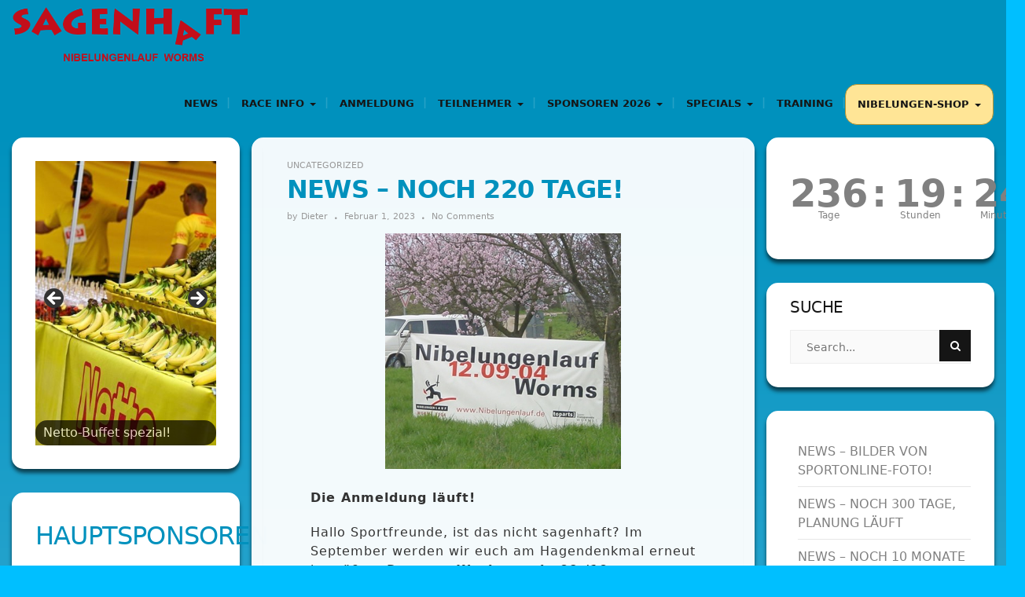

--- FILE ---
content_type: text/html; charset=UTF-8
request_url: https://nibelungenlauf.de/news-noch-220-tage
body_size: 52161
content:
<!DOCTYPE html>
<html lang="de" prefix="og: https://ogp.me/ns#">
<head>
	<meta charset="UTF-8">
	<meta name="viewport" content="width=device-width">
	<link rel="profile" href="http://gmpg.org/xfn/11">
	<link rel="pingback" href="https://nibelungenlauf.de/xmlrpc.php">
	<script>window._wca = window._wca || [];</script>

<!-- Suchmaschinen-Optimierung durch Rank Math PRO - https://rankmath.com/ -->
<title>NEWS - Noch 220 Tage! - Nibelungenlauf</title>
<meta name="description" content="Die Anmeldung läuft!"/>
<meta name="robots" content="index, follow, max-snippet:-1, max-video-preview:-1, max-image-preview:large"/>
<link rel="canonical" href="https://nibelungenlauf.de/news-noch-220-tage" />
<meta property="og:locale" content="de_DE" />
<meta property="og:type" content="article" />
<meta property="og:title" content="NEWS - Noch 220 Tage! - Nibelungenlauf" />
<meta property="og:description" content="Die Anmeldung läuft!" />
<meta property="og:url" content="https://nibelungenlauf.de/news-noch-220-tage" />
<meta property="og:site_name" content="Nibelungenlauf" />
<meta property="article:tag" content="#bambinilauf" />
<meta property="article:tag" content="#firmenlauf" />
<meta property="article:tag" content="#frauenlauf" />
<meta property="article:tag" content="#halbmarathon" />
<meta property="article:tag" content="#jubilaeum" />
<meta property="article:tag" content="#schuelerlauf" />
<meta property="article:tag" content="#ue60lauf" />
<meta property="article:section" content="Uncategorized" />
<meta property="og:image" content="https://nibelungenlauf.de/wp-content/uploads/2023/01/03_300.jpg" />
<meta property="og:image:secure_url" content="https://nibelungenlauf.de/wp-content/uploads/2023/01/03_300.jpg" />
<meta property="og:image:width" content="300" />
<meta property="og:image:height" content="300" />
<meta property="og:image:alt" content="NEWS &#8211; Noch 220 Tage!" />
<meta property="og:image:type" content="image/jpeg" />
<meta property="article:published_time" content="2023-02-01T10:00:00+01:00" />
<meta name="twitter:card" content="summary_large_image" />
<meta name="twitter:title" content="NEWS - Noch 220 Tage! - Nibelungenlauf" />
<meta name="twitter:description" content="Die Anmeldung läuft!" />
<meta name="twitter:image" content="https://nibelungenlauf.de/wp-content/uploads/2023/01/03_300.jpg" />
<meta name="twitter:label1" content="Verfasst von" />
<meta name="twitter:data1" content="Dieter" />
<meta name="twitter:label2" content="Lesedauer" />
<meta name="twitter:data2" content="1 Minute" />
<script type="application/ld+json" class="rank-math-schema">{"@context":"https://schema.org","@graph":[{"@type":"Organization","@id":"https://nibelungenlauf.de/#organization","name":"Nibelungenlauf","url":"https://nibelungenlauf.de","logo":{"@type":"ImageObject","@id":"https://nibelungenlauf.de/#logo","url":"https://nibelungenlauf.de/wp-content/uploads/2018/08/cropped-sagenhaft_nib_rot_wei\u00df.png","contentUrl":"https://nibelungenlauf.de/wp-content/uploads/2018/08/cropped-sagenhaft_nib_rot_wei\u00df.png","caption":"Nibelungenlauf","inLanguage":"de","width":"576","height":"144"}},{"@type":"WebSite","@id":"https://nibelungenlauf.de/#website","url":"https://nibelungenlauf.de","name":"Nibelungenlauf","publisher":{"@id":"https://nibelungenlauf.de/#organization"},"inLanguage":"de"},{"@type":"ImageObject","@id":"https://nibelungenlauf.de/wp-content/uploads/2023/01/03_300.jpg","url":"https://nibelungenlauf.de/wp-content/uploads/2023/01/03_300.jpg","width":"300","height":"300","inLanguage":"de"},{"@type":"WebPage","@id":"https://nibelungenlauf.de/news-noch-220-tage#webpage","url":"https://nibelungenlauf.de/news-noch-220-tage","name":"NEWS - Noch 220 Tage! - Nibelungenlauf","datePublished":"2023-02-01T10:00:00+01:00","dateModified":"2023-02-01T10:00:00+01:00","isPartOf":{"@id":"https://nibelungenlauf.de/#website"},"primaryImageOfPage":{"@id":"https://nibelungenlauf.de/wp-content/uploads/2023/01/03_300.jpg"},"inLanguage":"de"},{"@type":"Person","@id":"https://nibelungenlauf.de/author/dieter","name":"Dieter","url":"https://nibelungenlauf.de/author/dieter","image":{"@type":"ImageObject","@id":"https://secure.gravatar.com/avatar/3e74ea526f844b5ec2ade91cb55f1bfb9a8749aaca2c5949d8f31f0bd7835d82?s=96&amp;d=mm&amp;r=g","url":"https://secure.gravatar.com/avatar/3e74ea526f844b5ec2ade91cb55f1bfb9a8749aaca2c5949d8f31f0bd7835d82?s=96&amp;d=mm&amp;r=g","caption":"Dieter","inLanguage":"de"},"worksFor":{"@id":"https://nibelungenlauf.de/#organization"}},{"@type":"BlogPosting","headline":"NEWS - Noch 220 Tage! - Nibelungenlauf","datePublished":"2023-02-01T10:00:00+01:00","dateModified":"2023-02-01T10:00:00+01:00","articleSection":"Uncategorized","author":{"@id":"https://nibelungenlauf.de/author/dieter","name":"Dieter"},"publisher":{"@id":"https://nibelungenlauf.de/#organization"},"description":"Die Anmeldung l\u00e4uft!","name":"NEWS - Noch 220 Tage! - Nibelungenlauf","@id":"https://nibelungenlauf.de/news-noch-220-tage#richSnippet","isPartOf":{"@id":"https://nibelungenlauf.de/news-noch-220-tage#webpage"},"image":{"@id":"https://nibelungenlauf.de/wp-content/uploads/2023/01/03_300.jpg"},"inLanguage":"de","mainEntityOfPage":{"@id":"https://nibelungenlauf.de/news-noch-220-tage#webpage"}}]}</script>
<!-- /Rank Math WordPress SEO Plugin -->

<link rel='dns-prefetch' href='//stats.wp.com' />
<link rel='preconnect' href='//c0.wp.com' />
<link rel="alternate" type="application/rss+xml" title="Nibelungenlauf &raquo; Feed" href="https://nibelungenlauf.de/feed" />
<link rel="alternate" type="application/rss+xml" title="Nibelungenlauf &raquo; Kommentar-Feed" href="https://nibelungenlauf.de/comments/feed" />
<style>[consent-id]:not(.rcb-content-blocker):not([consent-transaction-complete]):not([consent-visual-use-parent^="children:"]):not([consent-confirm]){opacity:0!important;}
.rcb-content-blocker+.rcb-content-blocker-children-fallback~*{display:none!important;}</style><link rel="preload" href="https://nibelungenlauf.de/wp-content/737372f0773bb99b00cfa49e613ff2a0/dist/479469813.js?ver=975c5defe73b4b2fde03afbaa384a541" as="script" />
<link rel="preload" href="https://nibelungenlauf.de/wp-content/737372f0773bb99b00cfa49e613ff2a0/dist/1458291166.js?ver=64a64f3ab0d5ab261ad8ca6eebf70126" as="script" />
<link rel="preload" href="https://nibelungenlauf.de/wp-content/plugins/real-cookie-banner/public/lib/animate.css/animate.min.css?ver=4.1.1" as="style" />
<script data-cfasync="false" type="text/javascript" defer src="https://nibelungenlauf.de/wp-content/737372f0773bb99b00cfa49e613ff2a0/dist/479469813.js?ver=975c5defe73b4b2fde03afbaa384a541" id="real-cookie-banner-vendor-real-cookie-banner-banner-js"></script>
<script type="application/json" data-skip-lazy-load="js-extra" data-skip-moving="true" data-no-defer nitro-exclude data-alt-type="application/ld+json" data-dont-merge data-wpmeteor-nooptimize="true" data-cfasync="false" id="af746fe756c9ab21291f3bc23d0f008f01-js-extra">{"slug":"real-cookie-banner","textDomain":"real-cookie-banner","version":"5.2.10","restUrl":"https:\/\/nibelungenlauf.de\/wp-json\/real-cookie-banner\/v1\/","restNamespace":"real-cookie-banner\/v1","restPathObfuscateOffset":"cfbe68a1a0cb0e95","restRoot":"https:\/\/nibelungenlauf.de\/wp-json\/","restQuery":{"_v":"5.2.10","_locale":"user"},"restNonce":"ac1787fcea","restRecreateNonceEndpoint":"https:\/\/nibelungenlauf.de\/wp-admin\/admin-ajax.php?action=rest-nonce","publicUrl":"https:\/\/nibelungenlauf.de\/wp-content\/plugins\/real-cookie-banner\/public\/","chunkFolder":"dist","chunksLanguageFolder":"https:\/\/nibelungenlauf.de\/wp-content\/languages\/mo-cache\/real-cookie-banner\/","chunks":{"chunk-config-tab-blocker.lite.js":["de_DE-83d48f038e1cf6148175589160cda67e","de_DE-e5c2f3318cd06f18a058318f5795a54b","de_DE-76129424d1eb6744d17357561a128725","de_DE-d3d8ada331df664d13fa407b77bc690b"],"chunk-config-tab-blocker.pro.js":["de_DE-ddf5ae983675e7b6eec2afc2d53654a2","de_DE-487d95eea292aab22c80aa3ae9be41f0","de_DE-ab0e642081d4d0d660276c9cebfe9f5d","de_DE-0f5f6074a855fa677e6086b82145bd50"],"chunk-config-tab-consent.lite.js":["de_DE-3823d7521a3fc2857511061e0d660408"],"chunk-config-tab-consent.pro.js":["de_DE-9cb9ecf8c1e8ce14036b5f3a5e19f098"],"chunk-config-tab-cookies.lite.js":["de_DE-1a51b37d0ef409906245c7ed80d76040","de_DE-e5c2f3318cd06f18a058318f5795a54b","de_DE-76129424d1eb6744d17357561a128725"],"chunk-config-tab-cookies.pro.js":["de_DE-572ee75deed92e7a74abba4b86604687","de_DE-487d95eea292aab22c80aa3ae9be41f0","de_DE-ab0e642081d4d0d660276c9cebfe9f5d"],"chunk-config-tab-dashboard.lite.js":["de_DE-f843c51245ecd2b389746275b3da66b6"],"chunk-config-tab-dashboard.pro.js":["de_DE-ae5ae8f925f0409361cfe395645ac077"],"chunk-config-tab-import.lite.js":["de_DE-66df94240f04843e5a208823e466a850"],"chunk-config-tab-import.pro.js":["de_DE-e5fee6b51986d4ff7a051d6f6a7b076a"],"chunk-config-tab-licensing.lite.js":["de_DE-e01f803e4093b19d6787901b9591b5a6"],"chunk-config-tab-licensing.pro.js":["de_DE-4918ea9704f47c2055904e4104d4ffba"],"chunk-config-tab-scanner.lite.js":["de_DE-b10b39f1099ef599835c729334e38429"],"chunk-config-tab-scanner.pro.js":["de_DE-752a1502ab4f0bebfa2ad50c68ef571f"],"chunk-config-tab-settings.lite.js":["de_DE-37978e0b06b4eb18b16164a2d9c93a2c"],"chunk-config-tab-settings.pro.js":["de_DE-e59d3dcc762e276255c8989fbd1f80e3"],"chunk-config-tab-tcf.lite.js":["de_DE-4f658bdbf0aa370053460bc9e3cd1f69","de_DE-e5c2f3318cd06f18a058318f5795a54b","de_DE-d3d8ada331df664d13fa407b77bc690b"],"chunk-config-tab-tcf.pro.js":["de_DE-e1e83d5b8a28f1f91f63b9de2a8b181a","de_DE-487d95eea292aab22c80aa3ae9be41f0","de_DE-0f5f6074a855fa677e6086b82145bd50"]},"others":{"customizeValuesBanner":"{\"layout\":{\"type\":\"dialog\",\"maxHeightEnabled\":false,\"maxHeight\":740,\"dialogMaxWidth\":530,\"dialogPosition\":\"middleCenter\",\"dialogMargin\":[0,0,0,0],\"bannerPosition\":\"bottom\",\"bannerMaxWidth\":1024,\"dialogBorderRadius\":3,\"borderRadius\":5,\"animationIn\":\"slideInUp\",\"animationInDuration\":500,\"animationInOnlyMobile\":true,\"animationOut\":\"none\",\"animationOutDuration\":500,\"animationOutOnlyMobile\":true,\"overlay\":true,\"overlayBg\":\"#000000\",\"overlayBgAlpha\":38,\"overlayBlur\":2},\"decision\":{\"acceptAll\":\"button\",\"acceptEssentials\":\"button\",\"showCloseIcon\":false,\"acceptIndividual\":\"link\",\"buttonOrder\":\"all,essential,save,individual\",\"showGroups\":false,\"groupsFirstView\":false,\"saveButton\":\"always\"},\"design\":{\"bg\":\"#ffffff\",\"textAlign\":\"center\",\"linkTextDecoration\":\"underline\",\"borderWidth\":0,\"borderColor\":\"#ffffff\",\"fontSize\":13,\"fontColor\":\"#2b2b2b\",\"fontInheritFamily\":true,\"fontFamily\":\"Arial, Helvetica, sans-serif\",\"fontWeight\":\"normal\",\"boxShadowEnabled\":true,\"boxShadowOffsetX\":0,\"boxShadowOffsetY\":5,\"boxShadowBlurRadius\":13,\"boxShadowSpreadRadius\":0,\"boxShadowColor\":\"#000000\",\"boxShadowColorAlpha\":20},\"headerDesign\":{\"inheritBg\":true,\"bg\":\"#f4f4f4\",\"inheritTextAlign\":true,\"textAlign\":\"center\",\"padding\":[17,20,15,20],\"logo\":\"\",\"logoRetina\":\"\",\"logoMaxHeight\":40,\"logoPosition\":\"left\",\"logoMargin\":[5,15,5,15],\"fontSize\":20,\"fontColor\":\"#2b2b2b\",\"fontInheritFamily\":true,\"fontFamily\":\"Arial, Helvetica, sans-serif\",\"fontWeight\":\"normal\",\"borderWidth\":1,\"borderColor\":\"#efefef\"},\"bodyDesign\":{\"padding\":[15,20,5,20],\"descriptionInheritFontSize\":true,\"descriptionFontSize\":13,\"dottedGroupsInheritFontSize\":true,\"dottedGroupsFontSize\":13,\"dottedGroupsBulletColor\":\"#15779b\",\"teachingsInheritTextAlign\":true,\"teachingsTextAlign\":\"center\",\"teachingsSeparatorActive\":true,\"teachingsSeparatorWidth\":50,\"teachingsSeparatorHeight\":1,\"teachingsSeparatorColor\":\"#15779b\",\"teachingsInheritFontSize\":false,\"teachingsFontSize\":12,\"teachingsInheritFontColor\":false,\"teachingsFontColor\":\"#7c7c7c\",\"accordionMargin\":[10,0,5,0],\"accordionPadding\":[5,10,5,10],\"accordionArrowType\":\"outlined\",\"accordionArrowColor\":\"#15779b\",\"accordionBg\":\"#ffffff\",\"accordionActiveBg\":\"#f9f9f9\",\"accordionHoverBg\":\"#efefef\",\"accordionBorderWidth\":1,\"accordionBorderColor\":\"#efefef\",\"accordionTitleFontSize\":12,\"accordionTitleFontColor\":\"#2b2b2b\",\"accordionTitleFontWeight\":\"normal\",\"accordionDescriptionMargin\":[5,0,0,0],\"accordionDescriptionFontSize\":12,\"accordionDescriptionFontColor\":\"#757575\",\"accordionDescriptionFontWeight\":\"normal\",\"acceptAllOneRowLayout\":false,\"acceptAllPadding\":[10,10,10,10],\"acceptAllBg\":\"#15779b\",\"acceptAllTextAlign\":\"center\",\"acceptAllFontSize\":18,\"acceptAllFontColor\":\"#ffffff\",\"acceptAllFontWeight\":\"normal\",\"acceptAllBorderWidth\":0,\"acceptAllBorderColor\":\"#000000\",\"acceptAllHoverBg\":\"#11607d\",\"acceptAllHoverFontColor\":\"#ffffff\",\"acceptAllHoverBorderColor\":\"#000000\",\"acceptEssentialsUseAcceptAll\":true,\"acceptEssentialsButtonType\":\"\",\"acceptEssentialsPadding\":[10,10,10,10],\"acceptEssentialsBg\":\"#efefef\",\"acceptEssentialsTextAlign\":\"center\",\"acceptEssentialsFontSize\":18,\"acceptEssentialsFontColor\":\"#0a0a0a\",\"acceptEssentialsFontWeight\":\"normal\",\"acceptEssentialsBorderWidth\":0,\"acceptEssentialsBorderColor\":\"#000000\",\"acceptEssentialsHoverBg\":\"#e8e8e8\",\"acceptEssentialsHoverFontColor\":\"#000000\",\"acceptEssentialsHoverBorderColor\":\"#000000\",\"acceptIndividualPadding\":[5,5,5,5],\"acceptIndividualBg\":\"#ffffff\",\"acceptIndividualTextAlign\":\"center\",\"acceptIndividualFontSize\":15,\"acceptIndividualFontColor\":\"#15779b\",\"acceptIndividualFontWeight\":\"normal\",\"acceptIndividualBorderWidth\":0,\"acceptIndividualBorderColor\":\"#000000\",\"acceptIndividualHoverBg\":\"#ffffff\",\"acceptIndividualHoverFontColor\":\"#11607d\",\"acceptIndividualHoverBorderColor\":\"#000000\"},\"footerDesign\":{\"poweredByLink\":true,\"inheritBg\":false,\"bg\":\"#fcfcfc\",\"inheritTextAlign\":true,\"textAlign\":\"center\",\"padding\":[10,20,15,20],\"fontSize\":14,\"fontColor\":\"#7c7c7c\",\"fontInheritFamily\":true,\"fontFamily\":\"Arial, Helvetica, sans-serif\",\"fontWeight\":\"normal\",\"hoverFontColor\":\"#2b2b2b\",\"borderWidth\":1,\"borderColor\":\"#efefef\",\"languageSwitcher\":\"flags\"},\"texts\":{\"headline\":\"Privatsph\\u00e4re-Einstellungen\",\"description\":\"Wir verwenden Cookies und \\u00e4hnliche Technologien auf unserer Website und verarbeiten personenbezogene Daten von dir (z.B. IP-Adresse), um z.B. Inhalte und Anzeigen zu personalisieren, Medien von Drittanbietern einzubinden oder Zugriffe auf unsere Website zu analysieren. Die Datenverarbeitung kann auch erst in Folge gesetzter Cookies stattfinden. Wir teilen diese Daten mit Dritten, die wir in den Privatsph\\u00e4re-Einstellungen benennen.<br \\\/><br \\\/>Die Datenverarbeitung kann mit deiner Einwilligung oder auf Basis eines berechtigten Interesses erfolgen, dem du in den Privatsph\\u00e4re-Einstellungen widersprechen kannst. Du hast das Recht, nicht einzuwilligen und deine Einwilligung zu einem sp\\u00e4teren Zeitpunkt zu \\u00e4ndern oder zu widerrufen. Weitere Informationen zur Verwendung deiner Daten findest du in unserer {{privacyPolicy}}Datenschutzerkl\\u00e4rung{{\\\/privacyPolicy}}.\",\"acceptAll\":\"Alle akzeptieren\",\"acceptEssentials\":\"Weiter ohne Einwilligung\",\"acceptIndividual\":\"Privatsph\\u00e4re-Einstellungen individuell festlegen\",\"poweredBy\":\"3\",\"dataProcessingInUnsafeCountries\":\"Einige Dienste verarbeiten personenbezogene Daten in unsicheren Drittl\\u00e4ndern. Indem du in die Nutzung dieser Services einwilligst, erkl\\u00e4rst du dich auch mit der Verarbeitung deiner Daten in diesen unsicheren Drittl\\u00e4ndern gem\\u00e4\\u00df {{legalBasis}} einverstanden. Dies birgt das Risiko, dass deine Daten von Beh\\u00f6rden zu Kontroll- und \\u00dcberwachungszwecken verarbeitet werden, m\\u00f6glicherweise ohne die M\\u00f6glichkeit eines Rechtsbehelfs.\",\"ageNoticeBanner\":\"Du bist unter {{minAge}} Jahre alt? Dann kannst du nicht in optionale Services einwilligen. Du kannst deine Eltern oder Erziehungsberechtigten bitten, mit dir in diese Services einzuwilligen.\",\"ageNoticeBlocker\":\"Du bist unter {{minAge}} Jahre alt? Leider darfst du diesem Service nicht selbst zustimmen, um diese Inhalte zu sehen. Bitte deine Eltern oder Erziehungsberechtigten, dem Service mit dir zuzustimmen!\",\"listServicesNotice\":\"Wenn du alle Services akzeptierst, erlaubst du, dass {{services}} geladen werden. Diese sind nach ihrem Zweck in Gruppen {{serviceGroups}} unterteilt (Zugeh\\u00f6rigkeit durch hochgestellte Zahlen gekennzeichnet).\",\"listServicesLegitimateInterestNotice\":\"Au\\u00dferdem werden die {{services}} auf der Grundlage eines berechtigten Interesses geladen.\",\"consentForwardingExternalHosts\":\"Deine Einwilligung gilt auch auf {{websites}}.\",\"blockerHeadline\":\"{{name}} aufgrund von Privatsph\\u00e4re-Einstellungen blockiert\",\"blockerLinkShowMissing\":\"Zeige alle Services, denen du noch zustimmen musst\",\"blockerLoadButton\":\"Services akzeptieren und Inhalte laden\",\"blockerAcceptInfo\":\"Wenn du die blockierten Inhalte l\\u00e4dst, werden deine Datenschutzeinstellungen angepasst. Inhalte aus diesem Service werden in Zukunft nicht mehr blockiert.\",\"stickyHistory\":\"Historie der Privatsph\\u00e4re-Einstellungen\",\"stickyRevoke\":\"Einwilligungen widerrufen\",\"stickyRevokeSuccessMessage\":\"Du hast die Einwilligung f\\u00fcr Services mit dessen Cookies und Verarbeitung personenbezogener Daten erfolgreich widerrufen. Die Seite wird jetzt neu geladen!\",\"stickyChange\":\"Privatsph\\u00e4re-Einstellungen \\u00e4ndern\"},\"individualLayout\":{\"inheritDialogMaxWidth\":false,\"dialogMaxWidth\":970,\"inheritBannerMaxWidth\":true,\"bannerMaxWidth\":1980,\"descriptionTextAlign\":\"left\"},\"group\":{\"checkboxBg\":\"#f0f0f0\",\"checkboxBorderWidth\":1,\"checkboxBorderColor\":\"#d2d2d2\",\"checkboxActiveColor\":\"#ffffff\",\"checkboxActiveBg\":\"#15779b\",\"checkboxActiveBorderColor\":\"#11607d\",\"groupInheritBg\":true,\"groupBg\":\"#f4f4f4\",\"groupPadding\":[15,15,15,15],\"groupSpacing\":10,\"groupBorderRadius\":5,\"groupBorderWidth\":1,\"groupBorderColor\":\"#f4f4f4\",\"headlineFontSize\":16,\"headlineFontWeight\":\"normal\",\"headlineFontColor\":\"#2b2b2b\",\"descriptionFontSize\":14,\"descriptionFontColor\":\"#7c7c7c\",\"linkColor\":\"#7c7c7c\",\"linkHoverColor\":\"#2b2b2b\",\"detailsHideLessRelevant\":true},\"saveButton\":{\"useAcceptAll\":true,\"type\":\"button\",\"padding\":[10,10,10,10],\"bg\":\"#efefef\",\"textAlign\":\"center\",\"fontSize\":18,\"fontColor\":\"#0a0a0a\",\"fontWeight\":\"normal\",\"borderWidth\":0,\"borderColor\":\"#000000\",\"hoverBg\":\"#e8e8e8\",\"hoverFontColor\":\"#000000\",\"hoverBorderColor\":\"#000000\"},\"individualTexts\":{\"headline\":\"Individuelle Privatsph\\u00e4re-Einstellungen\",\"description\":\"Wir verwenden Cookies und \\u00e4hnliche Technologien auf unserer Website und verarbeiten personenbezogene Daten von dir (z.B. IP-Adresse), um z.B. Inhalte und Anzeigen zu personalisieren, Medien von Drittanbietern einzubinden oder Zugriffe auf unsere Website zu analysieren. Die Datenverarbeitung kann auch erst in Folge gesetzter Cookies stattfinden. Wir teilen diese Daten mit Dritten, die wir in den Privatsph\\u00e4re-Einstellungen benennen.<br \\\/><br \\\/>Die Datenverarbeitung kann mit deiner Einwilligung oder auf Basis eines berechtigten Interesses erfolgen, dem du in den Privatsph\\u00e4re-Einstellungen widersprechen kannst. Du hast das Recht, nicht einzuwilligen und deine Einwilligung zu einem sp\\u00e4teren Zeitpunkt zu \\u00e4ndern oder zu widerrufen. Weitere Informationen zur Verwendung deiner Daten findest du in unserer {{privacyPolicy}}Datenschutzerkl\\u00e4rung{{\\\/privacyPolicy}}.<br \\\/><br \\\/>Im Folgenden findest du eine \\u00dcbersicht \\u00fcber alle Services, die von dieser Website genutzt werden. Du kannst dir detaillierte Informationen zu jedem Service ansehen und ihm einzeln zustimmen oder von deinem Widerspruchsrecht Gebrauch machen.\",\"save\":\"Individuelle Auswahlen speichern\",\"showMore\":\"Service-Informationen anzeigen\",\"hideMore\":\"Service-Informationen ausblenden\",\"postamble\":\"\"},\"mobile\":{\"enabled\":true,\"maxHeight\":400,\"hideHeader\":false,\"alignment\":\"bottom\",\"scalePercent\":90,\"scalePercentVertical\":-50},\"sticky\":{\"enabled\":false,\"animationsEnabled\":true,\"alignment\":\"left\",\"bubbleBorderRadius\":50,\"icon\":\"fingerprint\",\"iconCustom\":\"\",\"iconCustomRetina\":\"\",\"iconSize\":30,\"iconColor\":\"#ffffff\",\"bubbleMargin\":[10,20,20,20],\"bubblePadding\":15,\"bubbleBg\":\"#15779b\",\"bubbleBorderWidth\":0,\"bubbleBorderColor\":\"#10556f\",\"boxShadowEnabled\":true,\"boxShadowOffsetX\":0,\"boxShadowOffsetY\":2,\"boxShadowBlurRadius\":5,\"boxShadowSpreadRadius\":1,\"boxShadowColor\":\"#105b77\",\"boxShadowColorAlpha\":40,\"bubbleHoverBg\":\"#ffffff\",\"bubbleHoverBorderColor\":\"#000000\",\"hoverIconColor\":\"#000000\",\"hoverIconCustom\":\"\",\"hoverIconCustomRetina\":\"\",\"menuFontSize\":16,\"menuBorderRadius\":5,\"menuItemSpacing\":10,\"menuItemPadding\":[5,10,5,10]},\"customCss\":{\"css\":\"\",\"antiAdBlocker\":\"y\"}}","isPro":false,"showProHints":false,"proUrl":"https:\/\/devowl.io\/de\/go\/real-cookie-banner?source=rcb-lite","showLiteNotice":true,"frontend":{"groups":"[{\"id\":197,\"name\":\"Essenziell\",\"slug\":\"essenziell\",\"description\":\"Essenzielle Services sind f\\u00fcr die grundlegende Funktionalit\\u00e4t der Website erforderlich. Sie enthalten nur technisch notwendige Services. Diesen Services kann nicht widersprochen werden.\",\"isEssential\":true,\"isDefault\":true,\"items\":[{\"id\":9272,\"name\":\"Woocommerce (Technisch notwendig)\",\"purpose\":\"Technisch notwendige Cookies f\\u00fcr unseren Shop. Mit den Cookies wird insbesondere die Funktionalit\\u00e4t des Warenkorbs sichergestellt. Siehe auch: https:\\\/\\\/woocommerce.com\\\/document\\\/woocommerce-cookies\\\/\",\"providerContact\":{\"phone\":\"\",\"email\":\"\",\"link\":\"\"},\"isProviderCurrentWebsite\":false,\"provider\":\"Automattic Inc., San Franciso\",\"uniqueName\":\"woocommerce-technisch-notwendig\",\"isEmbeddingOnlyExternalResources\":false,\"legalBasis\":\"consent\",\"dataProcessingInCountries\":[],\"dataProcessingInCountriesSpecialTreatments\":[],\"technicalDefinitions\":[{\"type\":\"http\",\"name\":\"woocommerce_cart_hash\",\"host\":\"nibelungenlauf.de\",\"duration\":0,\"durationUnit\":\"y\",\"isSessionDuration\":true,\"purpose\":\"\\u00c4nderungen im Warenkorb erkennen\"},{\"type\":\"http\",\"name\":\"woocommerce_items_in_cart\",\"host\":\"nibelungenlauf.de\",\"duration\":0,\"durationUnit\":\"y\",\"isSessionDuration\":true,\"purpose\":\"\\u00c4nderungen im Warenkorb erkennen\"},{\"type\":\"http\",\"name\":\"wp_woocommerce_session_\",\"host\":\"nibelungenlauf.de\",\"duration\":2,\"durationUnit\":\"d\",\"isSessionDuration\":false,\"purpose\":\"Identifiziert jeden Besucher, um ihm seinen Warenkorb zuordnen zu k\\u00f6nnen.\"}],\"codeDynamics\":[],\"providerPrivacyPolicyUrl\":\"https:\\\/\\\/automattic.com\\\/privacy\\\/\",\"providerLegalNoticeUrl\":\"\",\"tagManagerOptInEventName\":\"\",\"tagManagerOptOutEventName\":\"\",\"googleConsentModeConsentTypes\":[],\"executePriority\":10,\"codeOptIn\":\"\",\"executeCodeOptInWhenNoTagManagerConsentIsGiven\":false,\"codeOptOut\":\"\",\"executeCodeOptOutWhenNoTagManagerConsentIsGiven\":false,\"deleteTechnicalDefinitionsAfterOptOut\":false,\"codeOnPageLoad\":\"\",\"presetId\":\"\"},{\"id\":9267,\"name\":\"Elementor\",\"purpose\":\"Elementor ist eine Software, mit der das Layout dieser Website erstellt wurde. Cookies werden daf\\u00fcr eingesetzt, um die Anzahl der Seitenaufrufe und aktive Sitzungen des Nutzers zu speichern. Die erhobenen Daten werden nicht f\\u00fcr Analysezwecke verwendet, sondern nur um sicherzustellen, dass z.B. bei mehreren aktiven Sitzungen ausgeblendete Elemente nicht wieder angezeigt werden.\",\"providerContact\":{\"phone\":\"\",\"email\":\"\",\"link\":\"\"},\"isProviderCurrentWebsite\":true,\"provider\":\"Nibelungenlauf\",\"uniqueName\":\"elementor\",\"isEmbeddingOnlyExternalResources\":false,\"legalBasis\":\"consent\",\"dataProcessingInCountries\":[],\"dataProcessingInCountriesSpecialTreatments\":[],\"technicalDefinitions\":[{\"type\":\"local\",\"name\":\"elementor\",\"host\":\"nibelungenlauf.de\",\"duration\":0,\"durationUnit\":\"y\",\"isSessionDuration\":false,\"purpose\":\"\"},{\"type\":\"session\",\"name\":\"elementor\",\"host\":\"nibelungenlauf.de\",\"duration\":0,\"durationUnit\":\"y\",\"isSessionDuration\":false,\"purpose\":\"\"}],\"codeDynamics\":[],\"providerPrivacyPolicyUrl\":\"https:\\\/\\\/nibelungenlauf.de\\\/datenschutz\",\"providerLegalNoticeUrl\":\"\",\"tagManagerOptInEventName\":\"\",\"tagManagerOptOutEventName\":\"\",\"googleConsentModeConsentTypes\":[],\"executePriority\":10,\"codeOptIn\":\"\",\"executeCodeOptInWhenNoTagManagerConsentIsGiven\":false,\"codeOptOut\":\"\",\"executeCodeOptOutWhenNoTagManagerConsentIsGiven\":false,\"deleteTechnicalDefinitionsAfterOptOut\":false,\"codeOnPageLoad\":\"\",\"presetId\":\"elementor\"},{\"id\":9263,\"name\":\"Real Cookie Banner\",\"purpose\":\"Real Cookie Banner bittet Website-Besucher um die Einwilligung zum Setzen von Cookies und zur Verarbeitung personenbezogener Daten. Dazu wird jedem Website-Besucher eine UUID (pseudonyme Identifikation des Nutzers) zugewiesen, die bis zum Ablauf des Cookies zur Speicherung der Einwilligung g\\u00fcltig ist. Cookies werden dazu verwendet, um zu testen, ob Cookies gesetzt werden k\\u00f6nnen, um Referenz auf die dokumentierte Einwilligung zu speichern, um zu speichern, in welche Services aus welchen Service-Gruppen der Besucher eingewilligt hat, und, falls Einwilligung nach dem Transparency & Consent Framework (TCF) eingeholt werden, um die Einwilligungen in TCF Partner, Zwecke, besondere Zwecke, Funktionen und besondere Funktionen zu speichern. Im Rahmen der Darlegungspflicht nach DSGVO wird die erhobene Einwilligung vollumf\\u00e4nglich dokumentiert. Dazu z\\u00e4hlt neben den Services und Service-Gruppen, in welche der Besucher eingewilligt hat, und falls Einwilligung nach dem TCF Standard eingeholt werden, in welche TCF Partner, Zwecke und Funktionen der Besucher eingewilligt hat, alle Einstellungen des Cookie Banners zum Zeitpunkt der Einwilligung als auch die technischen Umst\\u00e4nde (z.B. Gr\\u00f6\\u00dfe des Sichtbereichs bei der Einwilligung) und die Nutzerinteraktionen (z.B. Klick auf Buttons), die zur Einwilligung gef\\u00fchrt haben. Die Einwilligung wird pro Sprache einmal erhoben.\",\"providerContact\":{\"phone\":\"\",\"email\":\"\",\"link\":\"\"},\"isProviderCurrentWebsite\":true,\"provider\":\"Nibelungenlauf\",\"uniqueName\":\"real-cookie-banner\",\"isEmbeddingOnlyExternalResources\":false,\"legalBasis\":\"legal-requirement\",\"dataProcessingInCountries\":[],\"dataProcessingInCountriesSpecialTreatments\":[],\"technicalDefinitions\":[{\"type\":\"http\",\"name\":\"real_cookie_banner*\",\"host\":\".nibelungenlauf.de\",\"duration\":365,\"durationUnit\":\"d\",\"isSessionDuration\":false,\"purpose\":\"Eindeutiger Identifikator f\\u00fcr die Einwilligung, aber nicht f\\u00fcr den Website-Besucher. Revisionshash f\\u00fcr die Einstellungen des Cookie-Banners (Texte, Farben, Funktionen, Servicegruppen, Dienste, Content Blocker usw.). IDs f\\u00fcr eingewilligte Services und Service-Gruppen.\"},{\"type\":\"http\",\"name\":\"real_cookie_banner*-tcf\",\"host\":\".nibelungenlauf.de\",\"duration\":365,\"durationUnit\":\"d\",\"isSessionDuration\":false,\"purpose\":\"Im Rahmen von TCF gesammelte Einwilligungen, die im TC-String-Format gespeichert werden, einschlie\\u00dflich TCF-Vendoren, -Zwecke, -Sonderzwecke, -Funktionen und -Sonderfunktionen.\"},{\"type\":\"http\",\"name\":\"real_cookie_banner*-gcm\",\"host\":\".nibelungenlauf.de\",\"duration\":365,\"durationUnit\":\"d\",\"isSessionDuration\":false,\"purpose\":\"Die im Google Consent Mode gesammelten Einwilligungen in die verschiedenen Einwilligungstypen (Zwecke) werden f\\u00fcr alle mit dem Google Consent Mode kompatiblen Services gespeichert.\"},{\"type\":\"http\",\"name\":\"real_cookie_banner-test\",\"host\":\".nibelungenlauf.de\",\"duration\":365,\"durationUnit\":\"d\",\"isSessionDuration\":false,\"purpose\":\"Cookie, der gesetzt wurde, um die Funktionalit\\u00e4t von HTTP-Cookies zu testen. Wird sofort nach dem Test gel\\u00f6scht.\"},{\"type\":\"local\",\"name\":\"real_cookie_banner*\",\"host\":\"https:\\\/\\\/nibelungenlauf.de\",\"duration\":1,\"durationUnit\":\"d\",\"isSessionDuration\":false,\"purpose\":\"Eindeutiger Identifikator f\\u00fcr die Einwilligung, aber nicht f\\u00fcr den Website-Besucher. Revisionshash f\\u00fcr die Einstellungen des Cookie-Banners (Texte, Farben, Funktionen, Service-Gruppen, Services, Content Blocker usw.). IDs f\\u00fcr eingewilligte Services und Service-Gruppen. Wird nur solange gespeichert, bis die Einwilligung auf dem Website-Server dokumentiert ist.\"},{\"type\":\"local\",\"name\":\"real_cookie_banner*-tcf\",\"host\":\"https:\\\/\\\/nibelungenlauf.de\",\"duration\":1,\"durationUnit\":\"d\",\"isSessionDuration\":false,\"purpose\":\"Im Rahmen von TCF gesammelte Einwilligungen werden im TC-String-Format gespeichert, einschlie\\u00dflich TCF Vendoren, Zwecke, besondere Zwecke, Funktionen und besondere Funktionen. Wird nur solange gespeichert, bis die Einwilligung auf dem Website-Server dokumentiert ist.\"},{\"type\":\"local\",\"name\":\"real_cookie_banner*-gcm\",\"host\":\"https:\\\/\\\/nibelungenlauf.de\",\"duration\":1,\"durationUnit\":\"d\",\"isSessionDuration\":false,\"purpose\":\"Im Rahmen des Google Consent Mode erfasste Einwilligungen werden f\\u00fcr alle mit dem Google Consent Mode kompatiblen Services in Einwilligungstypen (Zwecke) gespeichert. Wird nur solange gespeichert, bis die Einwilligung auf dem Website-Server dokumentiert ist.\"},{\"type\":\"local\",\"name\":\"real_cookie_banner-consent-queue*\",\"host\":\"https:\\\/\\\/nibelungenlauf.de\",\"duration\":1,\"durationUnit\":\"d\",\"isSessionDuration\":false,\"purpose\":\"Lokale Zwischenspeicherung (Caching) der Auswahl im Cookie-Banner, bis der Server die Einwilligung dokumentiert; Dokumentation periodisch oder bei Seitenwechseln versucht, wenn der Server nicht verf\\u00fcgbar oder \\u00fcberlastet ist.\"}],\"codeDynamics\":[],\"providerPrivacyPolicyUrl\":\"https:\\\/\\\/nibelungenlauf.de\\\/datenschutz\",\"providerLegalNoticeUrl\":\"\",\"tagManagerOptInEventName\":\"\",\"tagManagerOptOutEventName\":\"\",\"googleConsentModeConsentTypes\":[],\"executePriority\":10,\"codeOptIn\":\"\",\"executeCodeOptInWhenNoTagManagerConsentIsGiven\":false,\"codeOptOut\":\"\",\"executeCodeOptOutWhenNoTagManagerConsentIsGiven\":false,\"deleteTechnicalDefinitionsAfterOptOut\":false,\"codeOnPageLoad\":\"\",\"presetId\":\"real-cookie-banner\"}]},{\"id\":198,\"name\":\"Funktional\",\"slug\":\"funktional\",\"description\":\"Funktionale Services sind notwendig, um \\u00fcber die wesentliche Funktionalit\\u00e4t der Website hinausgehende Features wie h\\u00fcbschere Schriftarten, Videowiedergabe oder interaktive Web 2.0-Features bereitzustellen. Inhalte von z.B. Video- und Social Media-Plattformen sind standardm\\u00e4\\u00dfig gesperrt und k\\u00f6nnen zugestimmt werden. Wenn dem Service zugestimmt wird, werden diese Inhalte automatisch ohne weitere manuelle Einwilligung geladen.\",\"isEssential\":false,\"isDefault\":true,\"items\":[{\"id\":9397,\"name\":\"Externe Grafiken\",\"purpose\":\"Einbinden von Grafiken\",\"providerContact\":{\"phone\":\"\",\"email\":\"\",\"link\":\"\"},\"isProviderCurrentWebsite\":false,\"provider\":\"Bundesland Rheinland-Pfalz\",\"uniqueName\":\"externe-grafiken\",\"isEmbeddingOnlyExternalResources\":true,\"legalBasis\":\"consent\",\"dataProcessingInCountries\":[],\"dataProcessingInCountriesSpecialTreatments\":[],\"technicalDefinitions\":[{\"type\":\"http\",\"name\":\"\",\"host\":\"\",\"duration\":0,\"durationUnit\":\"y\",\"isSessionDuration\":false,\"purpose\":\"\"}],\"codeDynamics\":[],\"providerPrivacyPolicyUrl\":\"https:\\\/\\\/www.rlp.de\\\/ueber-uns\\\/datenschutz\",\"providerLegalNoticeUrl\":\"https:\\\/\\\/www.rlp.de\\\/ueber-uns\\\/impressum\",\"tagManagerOptInEventName\":\"\",\"tagManagerOptOutEventName\":\"\",\"googleConsentModeConsentTypes\":[],\"executePriority\":10,\"codeOptIn\":\"\",\"executeCodeOptInWhenNoTagManagerConsentIsGiven\":false,\"codeOptOut\":\"\",\"executeCodeOptOutWhenNoTagManagerConsentIsGiven\":false,\"deleteTechnicalDefinitionsAfterOptOut\":false,\"codeOnPageLoad\":\"\",\"presetId\":\"\"},{\"id\":9273,\"name\":\"Woocommerce (Funktionale Cookies)\",\"purpose\":\"Die Benutzerfreundlichkeit unseres Shops zu erh\\u00f6hen.\",\"providerContact\":{\"phone\":\"\",\"email\":\"\",\"link\":\"\"},\"isProviderCurrentWebsite\":false,\"provider\":\"Automattic Inc., San Franciso\",\"uniqueName\":\"woocommerce-funktionale-cookies\",\"isEmbeddingOnlyExternalResources\":false,\"legalBasis\":\"consent\",\"dataProcessingInCountries\":[],\"dataProcessingInCountriesSpecialTreatments\":[],\"technicalDefinitions\":[{\"type\":\"http\",\"name\":\"woocommerce_recently_viewed\",\"host\":\"nibelungenlauf.de\",\"duration\":0,\"durationUnit\":\"y\",\"isSessionDuration\":true,\"purpose\":\"Erm\\u00f6glicht k\\u00fcrzlich angesehene Produkte aufzulisten\"},{\"type\":\"http\",\"name\":\"store_notice\",\"host\":\"nibelungenlauf.de\",\"duration\":0,\"durationUnit\":\"y\",\"isSessionDuration\":true,\"purpose\":\"Erlaubt die Store Notice zu verwerfen.\"}],\"codeDynamics\":[],\"providerPrivacyPolicyUrl\":\"https:\\\/\\\/automattic.com\\\/privacy\\\/\",\"providerLegalNoticeUrl\":\"\",\"tagManagerOptInEventName\":\"\",\"tagManagerOptOutEventName\":\"\",\"googleConsentModeConsentTypes\":[],\"executePriority\":10,\"codeOptIn\":\"\",\"executeCodeOptInWhenNoTagManagerConsentIsGiven\":false,\"codeOptOut\":\"\",\"executeCodeOptOutWhenNoTagManagerConsentIsGiven\":false,\"deleteTechnicalDefinitionsAfterOptOut\":false,\"codeOnPageLoad\":\"\",\"presetId\":\"\"},{\"id\":9271,\"name\":\"corona.rlp.de\",\"purpose\":\"Einbinden von Hinweisen zum Umgang mit der Corona-Pandemie.\",\"providerContact\":{\"phone\":\"\",\"email\":\"\",\"link\":\"\"},\"isProviderCurrentWebsite\":false,\"provider\":\"Staatskanzlei Rheinland-Pfalz\",\"uniqueName\":\"coronarlpde\",\"isEmbeddingOnlyExternalResources\":true,\"legalBasis\":\"consent\",\"dataProcessingInCountries\":[],\"dataProcessingInCountriesSpecialTreatments\":[],\"technicalDefinitions\":[{\"type\":\"http\",\"name\":\"\",\"host\":\"\",\"duration\":0,\"durationUnit\":\"y\",\"isSessionDuration\":false,\"purpose\":\"\"}],\"codeDynamics\":[],\"providerPrivacyPolicyUrl\":\"https:\\\/\\\/corona.rlp.de\\\/de\\\/general-storage\\\/footer\\\/ueber-wwwcoronarlpde\\\/datenschutz\\\/\",\"providerLegalNoticeUrl\":\"\",\"tagManagerOptInEventName\":\"\",\"tagManagerOptOutEventName\":\"\",\"googleConsentModeConsentTypes\":[],\"executePriority\":10,\"codeOptIn\":\"\",\"executeCodeOptInWhenNoTagManagerConsentIsGiven\":false,\"codeOptOut\":\"\",\"executeCodeOptOutWhenNoTagManagerConsentIsGiven\":false,\"deleteTechnicalDefinitionsAfterOptOut\":false,\"codeOnPageLoad\":\"\",\"presetId\":\"\"},{\"id\":9270,\"name\":\"Kommentare\",\"purpose\":\"WordPress als Content Management System bietet die M\\u00f6glichkeit, Kommentare unter Blog-Beitr\\u00e4gen und \\u00e4hnlichen Inhalten zu schreiben. Das Cookie speichert den Namen, die E-Mail-Adresse und die Website eines Kommentators, um sie wieder anzuzeigen, wenn der Kommentator einen weiteren Kommentar auf dieser Website schreiben m\\u00f6chte.\",\"providerContact\":{\"phone\":\"\",\"email\":\"\",\"link\":\"\"},\"isProviderCurrentWebsite\":true,\"provider\":\"Nibelungenlauf\",\"uniqueName\":\"wordpress-comments\",\"isEmbeddingOnlyExternalResources\":false,\"legalBasis\":\"consent\",\"dataProcessingInCountries\":[],\"dataProcessingInCountriesSpecialTreatments\":[],\"technicalDefinitions\":[{\"type\":\"http\",\"name\":\"comment_author_*\",\"host\":\"nibelungenlauf.de\",\"duration\":1,\"durationUnit\":\"y\",\"isSessionDuration\":false,\"purpose\":\"\"},{\"type\":\"http\",\"name\":\"comment_author_email_*\",\"host\":\"nibelungenlauf.de\",\"duration\":1,\"durationUnit\":\"y\",\"isSessionDuration\":false,\"purpose\":\"\"},{\"type\":\"http\",\"name\":\"comment_author_url_*\",\"host\":\"nibelungenlauf.de\",\"duration\":1,\"durationUnit\":\"y\",\"isSessionDuration\":false,\"purpose\":\"\"}],\"codeDynamics\":[],\"providerPrivacyPolicyUrl\":\"https:\\\/\\\/nibelungenlauf.de\\\/datenschutz\",\"providerLegalNoticeUrl\":\"\",\"tagManagerOptInEventName\":\"\",\"tagManagerOptOutEventName\":\"\",\"googleConsentModeConsentTypes\":[],\"executePriority\":10,\"codeOptIn\":\"base64-encoded:[base64]\",\"executeCodeOptInWhenNoTagManagerConsentIsGiven\":false,\"codeOptOut\":\"\",\"executeCodeOptOutWhenNoTagManagerConsentIsGiven\":false,\"deleteTechnicalDefinitionsAfterOptOut\":false,\"codeOnPageLoad\":\"\",\"presetId\":\"wordpress-comments\"},{\"id\":9268,\"name\":\"WordPress Emojis\",\"purpose\":\"WordPress Emojis ist ein Emoji-Set, das von wordpress.org geladen wird, wenn ein alter Browser verwendet wird, welcher ohne die Einbindung des Services keine Emojis anzeigen k\\u00f6nnte. Dies erfordert die Verarbeitung der IP-Adresse und der Metadaten des Nutzers. Auf dem Client des Nutzers werden keine Cookies oder Cookie-\\u00e4hnliche Technologien gesetzt.\",\"providerContact\":{\"phone\":\"\",\"email\":\"dpo@wordpress.org\",\"link\":\"\"},\"isProviderCurrentWebsite\":false,\"provider\":\"WordPress.org, 660 4TH St, San Francisco, CA, 94107, USA\",\"uniqueName\":\"wordpress-emojis\",\"isEmbeddingOnlyExternalResources\":true,\"legalBasis\":\"consent\",\"dataProcessingInCountries\":[\"US\"],\"dataProcessingInCountriesSpecialTreatments\":[],\"technicalDefinitions\":[{\"type\":\"http\",\"name\":\"\",\"host\":\"\",\"duration\":0,\"durationUnit\":\"y\",\"isSessionDuration\":false,\"purpose\":\"\"}],\"codeDynamics\":[],\"providerPrivacyPolicyUrl\":\"https:\\\/\\\/de.wordpress.org\\\/about\\\/privacy\\\/\",\"providerLegalNoticeUrl\":\"\",\"tagManagerOptInEventName\":\"\",\"tagManagerOptOutEventName\":\"\",\"googleConsentModeConsentTypes\":[],\"executePriority\":10,\"codeOptIn\":\"\",\"executeCodeOptInWhenNoTagManagerConsentIsGiven\":false,\"codeOptOut\":\"\",\"executeCodeOptOutWhenNoTagManagerConsentIsGiven\":false,\"deleteTechnicalDefinitionsAfterOptOut\":false,\"codeOnPageLoad\":\"\",\"presetId\":\"wordpress-emojis\"}]},{\"id\":199,\"name\":\"Statistik\",\"slug\":\"statistik\",\"description\":\"Statistik-Services werden ben\\u00f6tigt, um pseudonymisierte Daten \\u00fcber die Besucher der Website zu sammeln. Die Daten erm\\u00f6glichen es uns, die Besucher besser zu verstehen und die Website zu optimieren.\",\"isEssential\":false,\"isDefault\":true,\"items\":[{\"id\":9395,\"name\":\"Jetpack Site Stats\",\"purpose\":\"Jetpack Site Stats ist ein Dienst zur Erstellung detaillierter Statistiken \\u00fcber das Nutzerverhalten auf der Website. Es werden keine Cookies im technischen Sinne auf dem Client des Nutzers gesetzt, aber es werden technische und pers\\u00f6nliche Daten wie z.B. die IP-Adresse vom Client an den Server des Service-Providers \\u00fcbermittelt, um die Nutzung des Dienstes zu erm\\u00f6glichen. Diese Informationen k\\u00f6nnen verwendet werden, um den Nutzer auf dieser Website zu verfolgen und um gesammelte Daten mehrerer Seitenaufrufe auf dieser Website miteinander zu verkn\\u00fcpfen.\",\"providerContact\":{\"phone\":\"+877 273 3049\",\"email\":\"\",\"link\":\"https:\\\/\\\/automattic.com\\\/contact\\\/\"},\"isProviderCurrentWebsite\":false,\"provider\":\"Aut O\\u2019Mattic A8C Ireland Ltd., Grand Canal Dock, 25 Herbert Pl, Dublin, D02 AY86, Irland\",\"uniqueName\":\"jetpack-site-stats\",\"isEmbeddingOnlyExternalResources\":false,\"legalBasis\":\"consent\",\"dataProcessingInCountries\":[\"US\",\"IE\"],\"dataProcessingInCountriesSpecialTreatments\":[\"provider-is-self-certified-trans-atlantic-data-privacy-framework\"],\"technicalDefinitions\":[{\"type\":\"http\",\"name\":\"NID\",\"host\":\".google.com\",\"duration\":6,\"durationUnit\":\"mo\",\"isSessionDuration\":false,\"purpose\":\"\"},{\"type\":\"http\",\"name\":\"1P_JAR\",\"host\":\".google.com\",\"duration\":1,\"durationUnit\":\"mo\",\"isSessionDuration\":false,\"purpose\":\"\"},{\"type\":\"http\",\"name\":\"G_ENABLED_IDPS\",\"host\":\".public-api.wordpress.com\",\"duration\":6,\"durationUnit\":\"mo\",\"isSessionDuration\":false,\"purpose\":\"\"},{\"type\":\"http\",\"name\":\"comment_author_email_*\",\"host\":\"nibelungenlauf.de\",\"duration\":6,\"durationUnit\":\"mo\",\"isSessionDuration\":false,\"purpose\":\"\"},{\"type\":\"http\",\"name\":\"comment_author_url_*\",\"host\":\"nibelungenlauf.de\",\"duration\":6,\"durationUnit\":\"mo\",\"isSessionDuration\":false,\"purpose\":\"\"},{\"type\":\"http\",\"name\":\"comment_author_*\",\"host\":\"nibelungenlauf.de\",\"duration\":6,\"durationUnit\":\"mo\",\"isSessionDuration\":false,\"purpose\":\"\"},{\"type\":\"http\",\"name\":\"comment_author_url_*\",\"host\":\".wordpress.com\",\"duration\":6,\"durationUnit\":\"mo\",\"isSessionDuration\":false,\"purpose\":\"\"},{\"type\":\"http\",\"name\":\"comment_author_email_*\",\"host\":\".wordpress.com\",\"duration\":6,\"durationUnit\":\"mo\",\"isSessionDuration\":false,\"purpose\":\"\"},{\"type\":\"http\",\"name\":\"comment_author_*\",\"host\":\".wordpress.com\",\"duration\":6,\"durationUnit\":\"mo\",\"isSessionDuration\":false,\"purpose\":\"\"},{\"type\":\"http\",\"name\":\"hc_post_as\",\"host\":\".wordpress.com\",\"duration\":2,\"durationUnit\":\"d\",\"isSessionDuration\":false,\"purpose\":\"\"},{\"type\":\"http\",\"name\":\"wpc_wpc\",\"host\":\".wordpress.com\",\"duration\":0,\"durationUnit\":\"y\",\"isSessionDuration\":true,\"purpose\":\"\"},{\"type\":\"http\",\"name\":\"_wpndash\",\"host\":\".wordpress.com\",\"duration\":6,\"durationUnit\":\"mo\",\"isSessionDuration\":false,\"purpose\":\"\"},{\"type\":\"http\",\"name\":\"wordpress_logged_in\",\"host\":\".wordpress.com\",\"duration\":6,\"durationUnit\":\"mo\",\"isSessionDuration\":false,\"purpose\":\"\"},{\"type\":\"http\",\"name\":\"recognized_logins\",\"host\":\".wordpress.com\",\"duration\":6,\"durationUnit\":\"mo\",\"isSessionDuration\":false,\"purpose\":\"\"},{\"type\":\"http\",\"name\":\"wordpress_test_cookie\",\"host\":\".wordpress.com\",\"duration\":0,\"durationUnit\":\"y\",\"isSessionDuration\":true,\"purpose\":\"\"},{\"type\":\"http\",\"name\":\"wpc_gpc\",\"host\":\".wordpress.com\",\"duration\":1,\"durationUnit\":\"d\",\"isSessionDuration\":false,\"purpose\":\"\"},{\"type\":\"http\",\"name\":\"SIDCC\",\"host\":\".google.com\",\"duration\":6,\"durationUnit\":\"mo\",\"isSessionDuration\":false,\"purpose\":\"\"},{\"type\":\"http\",\"name\":\"__Secure-3PAPISID\",\"host\":\".google.com\",\"duration\":6,\"durationUnit\":\"mo\",\"isSessionDuration\":false,\"purpose\":\"\"},{\"type\":\"http\",\"name\":\"__Secure-APISID\",\"host\":\".google.com\",\"duration\":1,\"durationUnit\":\"mo\",\"isSessionDuration\":false,\"purpose\":\"\"},{\"type\":\"http\",\"name\":\"__Secure-SSID\",\"host\":\".google.com\",\"duration\":6,\"durationUnit\":\"mo\",\"isSessionDuration\":false,\"purpose\":\"\"},{\"type\":\"http\",\"name\":\"__Secure-HSID\",\"host\":\".google.com\",\"duration\":1,\"durationUnit\":\"mo\",\"isSessionDuration\":false,\"purpose\":\"\"},{\"type\":\"http\",\"name\":\"SAPISID\",\"host\":\".google.com\",\"duration\":6,\"durationUnit\":\"mo\",\"isSessionDuration\":false,\"purpose\":\"\"},{\"type\":\"http\",\"name\":\"SSID\",\"host\":\".google.com\",\"duration\":6,\"durationUnit\":\"mo\",\"isSessionDuration\":false,\"purpose\":\"\"},{\"type\":\"http\",\"name\":\"HSID\",\"host\":\".google.com\",\"duration\":6,\"durationUnit\":\"mo\",\"isSessionDuration\":false,\"purpose\":\"\"},{\"type\":\"http\",\"name\":\"SID\",\"host\":\".google.com\",\"duration\":6,\"durationUnit\":\"mo\",\"isSessionDuration\":false,\"purpose\":\"\"},{\"type\":\"http\",\"name\":\"__Secure-3PSID\",\"host\":\".google.com\",\"duration\":6,\"durationUnit\":\"mo\",\"isSessionDuration\":false,\"purpose\":\"\"},{\"type\":\"http\",\"name\":\"CONSENT\",\"host\":\".google.com\",\"duration\":6,\"durationUnit\":\"mo\",\"isSessionDuration\":false,\"purpose\":\"\"},{\"type\":\"http\",\"name\":\"G_AUTHUSER_H\",\"host\":\".public-api.wordpress.com\",\"duration\":0,\"durationUnit\":\"y\",\"isSessionDuration\":true,\"purpose\":\"\"},{\"type\":\"http\",\"name\":\"__Host-GAPS\",\"host\":\"accounts.google.com\",\"duration\":6,\"durationUnit\":\"mo\",\"isSessionDuration\":false,\"purpose\":\"\"},{\"type\":\"http\",\"name\":\"GAPS\",\"host\":\"accounts.google.com\",\"duration\":6,\"durationUnit\":\"mo\",\"isSessionDuration\":false,\"purpose\":\"\"},{\"type\":\"http\",\"name\":\"LSID\",\"host\":\"accounts.google.com\",\"duration\":6,\"durationUnit\":\"mo\",\"isSessionDuration\":false,\"purpose\":\"\"},{\"type\":\"http\",\"name\":\"__Host-3PLSID\",\"host\":\"accounts.google.com\",\"duration\":6,\"durationUnit\":\"mo\",\"isSessionDuration\":false,\"purpose\":\"\"},{\"type\":\"http\",\"name\":\"user_id\",\"host\":\"accounts.google.com\",\"duration\":0,\"durationUnit\":\"y\",\"isSessionDuration\":true,\"purpose\":\"\"},{\"type\":\"http\",\"name\":\"LSOLH\",\"host\":\"accounts.google.com\",\"duration\":6,\"durationUnit\":\"mo\",\"isSessionDuration\":false,\"purpose\":\"\"},{\"type\":\"local\",\"name\":\"oauth2_ss::https:\\\/\\\/public-api.wordpress.com::1::DEFAULT::_ss_\",\"host\":\"https:\\\/\\\/accounts.google.com\",\"duration\":0,\"durationUnit\":\"y\",\"isSessionDuration\":false,\"purpose\":\"\"},{\"type\":\"local\",\"name\":\"promo\",\"host\":\"https:\\\/\\\/accounts.google.com\",\"duration\":0,\"durationUnit\":\"y\",\"isSessionDuration\":false,\"purpose\":\"\"},{\"type\":\"http\",\"name\":\"wpc_tc\",\"host\":\".wordpress.com\",\"duration\":0,\"durationUnit\":\"y\",\"isSessionDuration\":true,\"purpose\":\"\"},{\"type\":\"session\",\"name\":\"oauth2_cs::https:\\\/\\\/public-api.wordpress.com::*\",\"host\":\"https:\\\/\\\/accounts.google.com\",\"duration\":0,\"durationUnit\":\"y\",\"isSessionDuration\":false,\"purpose\":\"\"},{\"type\":\"http\",\"name\":\"wpc_fbc\",\"host\":\".wordpress.com\",\"duration\":0,\"durationUnit\":\"y\",\"isSessionDuration\":true,\"purpose\":\"\"}],\"codeDynamics\":[],\"providerPrivacyPolicyUrl\":\"https:\\\/\\\/automattic.com\\\/privacy\\\/\",\"providerLegalNoticeUrl\":\"https:\\\/\\\/automattic.com\\\/contact\\\/\",\"tagManagerOptInEventName\":\"\",\"tagManagerOptOutEventName\":\"\",\"googleConsentModeConsentTypes\":[],\"executePriority\":10,\"codeOptIn\":\"\",\"executeCodeOptInWhenNoTagManagerConsentIsGiven\":false,\"codeOptOut\":\"\",\"executeCodeOptOutWhenNoTagManagerConsentIsGiven\":false,\"deleteTechnicalDefinitionsAfterOptOut\":true,\"codeOnPageLoad\":\"\",\"presetId\":\"jetpack-site-stats\"}]}]","links":[{"id":9561,"label":"Datenschutzerkl\u00e4rung","pageType":"privacyPolicy","isExternalUrl":false,"pageId":311,"url":"https:\/\/nibelungenlauf.de\/datenschutz","hideCookieBanner":true,"isTargetBlank":true},{"id":9562,"label":"Impressum","pageType":"legalNotice","isExternalUrl":false,"pageId":310,"url":"https:\/\/nibelungenlauf.de\/impressum","hideCookieBanner":true,"isTargetBlank":true}],"websiteOperator":{"address":"","country":"","contactEmail":"base64-encoded:aW5mb0BkaG9sei1zcG9ydHMuZGU=","contactPhone":"","contactFormUrl":false},"blocker":[{"id":9398,"name":"Externe Grafik","description":"Bilder werden von externen Seiten eingebunden.","rules":["*corona.rlp.de*"],"criteria":"services","tcfVendors":[],"tcfPurposes":[1],"services":[9397],"isVisual":true,"visualType":"default","visualMediaThumbnail":"0","visualContentType":"","isVisualDarkMode":false,"visualBlur":0,"visualDownloadThumbnail":false,"visualHeroButtonText":"","shouldForceToShowVisual":false,"presetId":"","visualThumbnail":null},{"id":9396,"name":"Jetpack Site Stats","description":"","rules":["*pixel.wp.com*","*stats.wp.com*"],"criteria":"services","tcfVendors":[],"tcfPurposes":[1],"services":[9395],"isVisual":false,"visualType":"default","visualMediaThumbnail":"0","visualContentType":"","isVisualDarkMode":false,"visualBlur":0,"visualDownloadThumbnail":false,"visualHeroButtonText":"","shouldForceToShowVisual":false,"presetId":"jetpack-site-stats","visualThumbnail":null},{"id":9269,"name":"WordPress Emojis","description":"","rules":["*s.w.org\/images\/core\/emoji*","window._wpemojiSettings","link[href=\"\/\/s.w.org\"]"],"criteria":"services","tcfVendors":[],"tcfPurposes":[1],"services":[9268],"isVisual":true,"visualType":"default","visualMediaThumbnail":"0","visualContentType":"","isVisualDarkMode":false,"visualBlur":0,"visualDownloadThumbnail":false,"visualHeroButtonText":"","shouldForceToShowVisual":false,"presetId":"wordpress-emojis","visualThumbnail":null}],"languageSwitcher":[],"predefinedDataProcessingInSafeCountriesLists":{"GDPR":["AT","BE","BG","HR","CY","CZ","DK","EE","FI","FR","DE","GR","HU","IE","IS","IT","LI","LV","LT","LU","MT","NL","NO","PL","PT","RO","SK","SI","ES","SE"],"DSG":["CH"],"GDPR+DSG":[],"ADEQUACY_EU":["AD","AR","CA","FO","GG","IL","IM","JP","JE","NZ","KR","CH","GB","UY","US"],"ADEQUACY_CH":["DE","AD","AR","AT","BE","BG","CA","CY","HR","DK","ES","EE","FI","FR","GI","GR","GG","HU","IM","FO","IE","IS","IL","IT","JE","LV","LI","LT","LU","MT","MC","NO","NZ","NL","PL","PT","CZ","RO","GB","SK","SI","SE","UY","US"]},"decisionCookieName":"real_cookie_banner-v:3_blog:1_path:ff25e39","revisionHash":"97bab5053cdc55d0399dbbd553289aab","territorialLegalBasis":["gdpr-eprivacy"],"setCookiesViaManager":"none","isRespectDoNotTrack":true,"failedConsentDocumentationHandling":"essentials","isAcceptAllForBots":true,"isDataProcessingInUnsafeCountries":false,"isAgeNotice":true,"ageNoticeAgeLimit":16,"isListServicesNotice":true,"isBannerLessConsent":false,"isTcf":false,"isGcm":false,"isGcmListPurposes":false,"hasLazyData":false},"anonymousContentUrl":"https:\/\/nibelungenlauf.de\/wp-content\/737372f0773bb99b00cfa49e613ff2a0\/dist\/","anonymousHash":"737372f0773bb99b00cfa49e613ff2a0","hasDynamicPreDecisions":false,"isLicensed":true,"isDevLicense":false,"multilingualSkipHTMLForTag":"","isCurrentlyInTranslationEditorPreview":false,"defaultLanguage":"","currentLanguage":"","activeLanguages":[],"context":"","iso3166OneAlpha2":{"AF":"Afghanistan","AL":"Albanien","DZ":"Algerien","AS":"Amerikanisch-Samoa","AD":"Andorra","AO":"Angola","AI":"Anguilla","AQ":"Antarktis","AG":"Antigua und Barbuda","AR":"Argentinien","AM":"Armenien","AW":"Aruba","AZ":"Aserbaidschan","AU":"Australien","BS":"Bahamas","BH":"Bahrain","BD":"Bangladesch","BB":"Barbados","BY":"Belarus","BE":"Belgien","BZ":"Belize","BJ":"Benin","BM":"Bermuda","BT":"Bhutan","BO":"Bolivien","BA":"Bosnien und Herzegowina","BW":"Botswana","BV":"Bouvetinsel","BR":"Brasilien","IO":"Britisches Territorium im Indischen Ozean","BN":"Brunei Darussalam","BG":"Bulgarien","BF":"Burkina Faso","BI":"Burundi","CL":"Chile","CN":"China","CK":"Cookinseln","CR":"Costa Rica","CW":"Cura\u00e7ao","DE":"Deutschland","LA":"Die Laotische Demokratische Volksrepublik","DM":"Dominica","DO":"Dominikanische Republik","DJ":"Dschibuti","DK":"D\u00e4nemark","EC":"Ecuador","SV":"El Salvador","ER":"Eritrea","EE":"Estland","FK":"Falklandinseln (Malwinen)","FJ":"Fidschi","FI":"Finnland","FR":"Frankreich","GF":"Franz\u00f6sisch-Guayana","PF":"Franz\u00f6sisch-Polynesien","TF":"Franz\u00f6sische S\u00fcd- und Antarktisgebiete","FO":"F\u00e4r\u00f6er Inseln","FM":"F\u00f6derierte Staaten von Mikronesien","GA":"Gabun","GM":"Gambia","GE":"Georgien","GH":"Ghana","GI":"Gibraltar","GD":"Grenada","GR":"Griechenland","GL":"Gr\u00f6nland","GP":"Guadeloupe","GU":"Guam","GT":"Guatemala","GG":"Guernsey","GN":"Guinea","GW":"Guinea-Bissau","GY":"Guyana","HT":"Haiti","HM":"Heard und die McDonaldinseln","VA":"Heiliger Stuhl (Staat Vatikanstadt)","HN":"Honduras","HK":"Hong Kong","IN":"Indien","ID":"Indonesien","IQ":"Irak","IE":"Irland","IR":"Islamische Republik Iran","IS":"Island","IM":"Isle of Man","IL":"Israel","IT":"Italien","JM":"Jamaika","JP":"Japan","YE":"Jemen","JE":"Jersey","JO":"Jordanien","VG":"Jungferninseln, Britisch","VI":"Jungferninseln, U.S.","KY":"Kaimaninseln","KH":"Kambodscha","CM":"Kamerun","CA":"Kanada","CV":"Kap Verde","BQ":"Karibischen Niederlande","KZ":"Kasachstan","QA":"Katar","KE":"Kenia","KG":"Kirgisistan","KI":"Kiribati","UM":"Kleinere Inselbesitzungen der Vereinigten Staaten","CC":"Kokosinseln","CO":"Kolumbien","KM":"Komoren","CG":"Kongo","CD":"Kongo, Demokratische Republik","KR":"Korea","XK":"Kosovo","HR":"Kroatien","CU":"Kuba","KW":"Kuwait","LS":"Lesotho","LV":"Lettland","LB":"Libanon","LR":"Liberia","LY":"Libysch-Arabische Dschamahirija","LI":"Liechtenstein","LT":"Litauen","LU":"Luxemburg","MO":"Macao","MG":"Madagaskar","MW":"Malawi","MY":"Malaysia","MV":"Malediven","ML":"Mali","MT":"Malta","MA":"Marokko","MH":"Marshallinseln","MQ":"Martinique","MR":"Mauretanien","MU":"Mauritius","YT":"Mayotte","MK":"Mazedonien","MX":"Mexiko","MD":"Moldawien","MC":"Monaco","MN":"Mongolei","ME":"Montenegro","MS":"Montserrat","MZ":"Mosambik","MM":"Myanmar","NA":"Namibia","NR":"Nauru","NP":"Nepal","NC":"Neukaledonien","NZ":"Neuseeland","NI":"Nicaragua","NL":"Niederlande","AN":"Niederl\u00e4ndische Antillen","NE":"Niger","NG":"Nigeria","NU":"Niue","KP":"Nordkorea","NF":"Norfolkinsel","NO":"Norwegen","MP":"N\u00f6rdliche Marianen","OM":"Oman","PK":"Pakistan","PW":"Palau","PS":"Pal\u00e4stinensisches Gebiet, besetzt","PA":"Panama","PG":"Papua-Neuguinea","PY":"Paraguay","PE":"Peru","PH":"Philippinen","PN":"Pitcairn","PL":"Polen","PT":"Portugal","PR":"Puerto Rico","CI":"Republik C\u00f4te d'Ivoire","RW":"Ruanda","RO":"Rum\u00e4nien","RU":"Russische F\u00f6deration","RE":"R\u00e9union","BL":"Saint Barth\u00e9l\u00e9my","PM":"Saint Pierre und Miquelo","SB":"Salomonen","ZM":"Sambia","WS":"Samoa","SM":"San Marino","SH":"Sankt Helena","MF":"Sankt Martin","SA":"Saudi-Arabien","SE":"Schweden","CH":"Schweiz","SN":"Senegal","RS":"Serbien","SC":"Seychellen","SL":"Sierra Leone","ZW":"Simbabwe","SG":"Singapur","SX":"Sint Maarten","SK":"Slowakei","SI":"Slowenien","SO":"Somalia","ES":"Spanien","LK":"Sri Lanka","KN":"St. Kitts und Nevis","LC":"St. Lucia","VC":"St. Vincent und Grenadinen","SD":"Sudan","SR":"Surinam","SJ":"Svalbard und Jan Mayen","SZ":"Swasiland","SY":"Syrische Arabische Republik","ST":"S\u00e3o Tom\u00e9 und Pr\u00edncipe","ZA":"S\u00fcdafrika","GS":"S\u00fcdgeorgien und die S\u00fcdlichen Sandwichinseln","SS":"S\u00fcdsudan","TJ":"Tadschikistan","TW":"Taiwan","TZ":"Tansania","TH":"Thailand","TL":"Timor-Leste","TG":"Togo","TK":"Tokelau","TO":"Tonga","TT":"Trinidad und Tobago","TD":"Tschad","CZ":"Tschechische Republik","TN":"Tunesien","TM":"Turkmenistan","TC":"Turks- und Caicosinseln","TV":"Tuvalu","TR":"T\u00fcrkei","UG":"Uganda","UA":"Ukraine","HU":"Ungarn","UY":"Uruguay","UZ":"Usbekistan","VU":"Vanuatu","VE":"Venezuela","AE":"Vereinigte Arabische Emirate","US":"Vereinigte Staaten","GB":"Vereinigtes K\u00f6nigreich","VN":"Vietnam","WF":"Wallis und Futuna","CX":"Weihnachtsinsel","EH":"Westsahara","CF":"Zentralafrikanische Republik","CY":"Zypern","EG":"\u00c4gypten","GQ":"\u00c4quatorialguinea","ET":"\u00c4thiopien","AX":"\u00c5land Inseln","AT":"\u00d6sterreich"},"visualParentSelectors":{".et_pb_video_box":1,".et_pb_video_slider:has(>.et_pb_slider_carousel %s)":"self",".ast-oembed-container":1,".wpb_video_wrapper":1,".gdlr-core-pbf-background-wrap":1},"isPreventPreDecision":false,"isInvalidateImplicitUserConsent":false,"dependantVisibilityContainers":["[role=\"tabpanel\"]",".eael-tab-content-item",".wpcs_content_inner",".op3-contenttoggleitem-content",".op3-popoverlay-content",".pum-overlay","[data-elementor-type=\"popup\"]",".wp-block-ub-content-toggle-accordion-content-wrap",".w-popup-wrap",".oxy-lightbox_inner[data-inner-content=true]",".oxy-pro-accordion_body",".oxy-tab-content",".kt-accordion-panel",".vc_tta-panel-body",".mfp-hide","div[id^=\"tve_thrive_lightbox_\"]",".brxe-xpromodalnestable",".evcal_eventcard",".divioverlay",".et_pb_toggle_content"],"disableDeduplicateExceptions":[".et_pb_video_slider"],"bannerDesignVersion":12,"bannerI18n":{"showMore":"Mehr anzeigen","hideMore":"Verstecken","showLessRelevantDetails":"Weitere Details anzeigen (%s)","hideLessRelevantDetails":"Weitere Details ausblenden (%s)","other":"Anderes","legalBasis":{"label":"Verwendung auf gesetzlicher Grundlage von","consentPersonalData":"Einwilligung zur Verarbeitung personenbezogener Daten","consentStorage":"Einwilligung zur Speicherung oder zum Zugriff auf Informationen auf der Endeinrichtung des Nutzers","legitimateInterestPersonalData":"Berechtigtes Interesse zur Verarbeitung personenbezogener Daten","legitimateInterestStorage":"Bereitstellung eines ausdr\u00fccklich gew\u00fcnschten digitalen Dienstes zur Speicherung oder zum Zugriff auf Informationen auf der Endeinrichtung des Nutzers","legalRequirementPersonalData":"Erf\u00fcllung einer rechtlichen Verpflichtung zur Verarbeitung personenbezogener Daten"},"territorialLegalBasisArticles":{"gdpr-eprivacy":{"dataProcessingInUnsafeCountries":"Art. 49 Abs. 1 lit. a DSGVO"},"dsg-switzerland":{"dataProcessingInUnsafeCountries":"Art. 17 Abs. 1 lit. a DSG (Schweiz)"}},"legitimateInterest":"Berechtigtes Interesse","consent":"Einwilligung","crawlerLinkAlert":"Wir haben erkannt, dass du ein Crawler\/Bot bist. Nur nat\u00fcrliche Personen d\u00fcrfen in Cookies und die Verarbeitung von personenbezogenen Daten einwilligen. Daher hat der Link f\u00fcr dich keine Funktion.","technicalCookieDefinitions":"Technische Cookie-Definitionen","technicalCookieName":"Technischer Cookie Name","usesCookies":"Verwendete Cookies","cookieRefresh":"Cookie-Erneuerung","usesNonCookieAccess":"Verwendet Cookie-\u00e4hnliche Informationen (LocalStorage, SessionStorage, IndexDB, etc.)","host":"Host","duration":"Dauer","noExpiration":"Kein Ablauf","type":"Typ","purpose":"Zweck","purposes":"Zwecke","headerTitlePrivacyPolicyHistory":"Privatsph\u00e4re-Einstellungen: Historie","skipToConsentChoices":"Zu Einwilligungsoptionen springen","historyLabel":"Einwilligungen anzeigen vom","historyItemLoadError":"Das Lesen der Zustimmung ist fehlgeschlagen. Bitte versuche es sp\u00e4ter noch einmal!","historySelectNone":"Noch nicht eingewilligt","provider":"Anbieter","providerContactPhone":"Telefon","providerContactEmail":"E-Mail","providerContactLink":"Kontaktformular","providerPrivacyPolicyUrl":"Datenschutzerkl\u00e4rung","providerLegalNoticeUrl":"Impressum","nonStandard":"Nicht standardisierte Datenverarbeitung","nonStandardDesc":"Einige Services setzen Cookies und\/oder verarbeiten personenbezogene Daten, ohne die Standards f\u00fcr die Mitteilung der Einwilligung einzuhalten. Diese Services werden in mehrere Gruppen eingeteilt. Sogenannte \"essenzielle Services\" werden auf Basis eines berechtigten Interesses genutzt und k\u00f6nnen nicht abgew\u00e4hlt werden (ein Widerspruch muss ggf. per E-Mail oder Brief gem\u00e4\u00df der Datenschutzerkl\u00e4rung erfolgen), w\u00e4hrend alle anderen Services nur nach einer Einwilligung genutzt werden.","dataProcessingInThirdCountries":"Datenverarbeitung in Drittl\u00e4ndern","safetyMechanisms":{"label":"Sicherheitsmechanismen f\u00fcr die Daten\u00fcbermittlung","standardContractualClauses":"Standardvertragsklauseln","adequacyDecision":"Angemessenheitsbeschluss","eu":"EU","switzerland":"Schweiz","bindingCorporateRules":"Verbindliche interne Datenschutzvorschriften","contractualGuaranteeSccSubprocessors":"Vertragliche Garantie f\u00fcr Standardvertragsklauseln mit Unterauftragsverarbeitern"},"durationUnit":{"n1":{"s":"Sekunde","m":"Minute","h":"Stunde","d":"Tag","mo":"Monat","y":"Jahr"},"nx":{"s":"Sekunden","m":"Minuten","h":"Stunden","d":"Tage","mo":"Monate","y":"Jahre"}},"close":"Schlie\u00dfen","closeWithoutSaving":"Schlie\u00dfen ohne Speichern","yes":"Ja","no":"Nein","unknown":"Unbekannt","none":"Nichts","noLicense":"Keine Lizenz aktiviert - kein Produktionseinsatz!","devLicense":"Produktlizenz nicht f\u00fcr den Produktionseinsatz!","devLicenseLearnMore":"Mehr erfahren","devLicenseLink":"https:\/\/devowl.io\/de\/wissensdatenbank\/lizenz-installations-typ\/","andSeparator":" und ","deprecated":{"appropriateSafeguard":"Geeignete Garantien","dataProcessingInUnsafeCountries":"Datenverarbeitung in unsicheren Drittl\u00e4ndern","legalRequirement":"Erf\u00fcllung einer rechtlichen Verpflichtung"}},"pageRequestUuid4":"afa126065-f9be-4443-9113-25235a2dcd08","pageByIdUrl":"https:\/\/nibelungenlauf.de?page_id","pluginUrl":"https:\/\/devowl.io\/wordpress-real-cookie-banner\/"}}</script><script data-skip-lazy-load="js-extra" data-skip-moving="true" data-no-defer nitro-exclude data-alt-type="application/ld+json" data-dont-merge data-wpmeteor-nooptimize="true" data-cfasync="false" id="af746fe756c9ab21291f3bc23d0f008f02-js-extra">
(()=>{var x=function (a,b){return-1<["codeOptIn","codeOptOut","codeOnPageLoad","contactEmail"].indexOf(a)&&"string"==typeof b&&b.startsWith("base64-encoded:")?window.atob(b.substr(15)):b},t=(e,t)=>new Proxy(e,{get:(e,n)=>{let r=Reflect.get(e,n);return n===t&&"string"==typeof r&&(r=JSON.parse(r,x),Reflect.set(e,n,r)),r}}),n=JSON.parse(document.getElementById("af746fe756c9ab21291f3bc23d0f008f01-js-extra").innerHTML,x);window.Proxy?n.others.frontend=t(n.others.frontend,"groups"):n.others.frontend.groups=JSON.parse(n.others.frontend.groups,x);window.Proxy?n.others=t(n.others,"customizeValuesBanner"):n.others.customizeValuesBanner=JSON.parse(n.others.customizeValuesBanner,x);;window.realCookieBanner=n;window[Math.random().toString(36)]=n;
})();
</script><script data-cfasync="false" type="text/javascript" id="real-cookie-banner-banner-js-before">
/* <![CDATA[ */
((a,b)=>{a[b]||(a[b]={unblockSync:()=>undefined},["consentSync"].forEach(c=>a[b][c]=()=>({cookie:null,consentGiven:!1,cookieOptIn:!0})),["consent","consentAll","unblock"].forEach(c=>a[b][c]=(...d)=>new Promise(e=>a.addEventListener(b,()=>{a[b][c](...d).then(e)},{once:!0}))))})(window,"consentApi");
//# sourceURL=real-cookie-banner-banner-js-before
/* ]]> */
</script>
<script data-cfasync="false" type="text/javascript" defer src="https://nibelungenlauf.de/wp-content/737372f0773bb99b00cfa49e613ff2a0/dist/1458291166.js?ver=64a64f3ab0d5ab261ad8ca6eebf70126" id="real-cookie-banner-banner-js"></script>
<link rel='stylesheet' id='animate-css-css' href='https://nibelungenlauf.de/wp-content/plugins/real-cookie-banner/public/lib/animate.css/animate.min.css?ver=4.1.1' type='text/css' media='all' />
<link rel="alternate" title="oEmbed (JSON)" type="application/json+oembed" href="https://nibelungenlauf.de/wp-json/oembed/1.0/embed?url=https%3A%2F%2Fnibelungenlauf.de%2Fnews-noch-220-tage" />
<link rel="alternate" title="oEmbed (XML)" type="text/xml+oembed" href="https://nibelungenlauf.de/wp-json/oembed/1.0/embed?url=https%3A%2F%2Fnibelungenlauf.de%2Fnews-noch-220-tage&#038;format=xml" />
<style id='wp-img-auto-sizes-contain-inline-css' type='text/css'>
img:is([sizes=auto i],[sizes^="auto," i]){contain-intrinsic-size:3000px 1500px}
/*# sourceURL=wp-img-auto-sizes-contain-inline-css */
</style>
<link rel='stylesheet' id='sbi_styles-css' href='https://nibelungenlauf.de/wp-content/plugins/instagram-feed/css/sbi-styles.min.css?ver=6.10.0' type='text/css' media='all' />
<style id='wp-emoji-styles-inline-css' type='text/css'>

	img.wp-smiley, img.emoji {
		display: inline !important;
		border: none !important;
		box-shadow: none !important;
		height: 1em !important;
		width: 1em !important;
		margin: 0 0.07em !important;
		vertical-align: -0.1em !important;
		background: none !important;
		padding: 0 !important;
	}
/*# sourceURL=wp-emoji-styles-inline-css */
</style>
<link rel='stylesheet' id='wp-block-library-css' href='https://c0.wp.com/c/6.9/wp-includes/css/dist/block-library/style.min.css' type='text/css' media='all' />
<style id='classic-theme-styles-inline-css' type='text/css'>
/*! This file is auto-generated */
.wp-block-button__link{color:#fff;background-color:#32373c;border-radius:9999px;box-shadow:none;text-decoration:none;padding:calc(.667em + 2px) calc(1.333em + 2px);font-size:1.125em}.wp-block-file__button{background:#32373c;color:#fff;text-decoration:none}
/*# sourceURL=/wp-includes/css/classic-themes.min.css */
</style>
<link rel='stylesheet' id='mediaelement-css' href='https://c0.wp.com/c/6.9/wp-includes/js/mediaelement/mediaelementplayer-legacy.min.css' type='text/css' media='all' />
<link rel='stylesheet' id='wp-mediaelement-css' href='https://c0.wp.com/c/6.9/wp-includes/js/mediaelement/wp-mediaelement.min.css' type='text/css' media='all' />
<style id='jetpack-sharing-buttons-style-inline-css' type='text/css'>
.jetpack-sharing-buttons__services-list{display:flex;flex-direction:row;flex-wrap:wrap;gap:0;list-style-type:none;margin:5px;padding:0}.jetpack-sharing-buttons__services-list.has-small-icon-size{font-size:12px}.jetpack-sharing-buttons__services-list.has-normal-icon-size{font-size:16px}.jetpack-sharing-buttons__services-list.has-large-icon-size{font-size:24px}.jetpack-sharing-buttons__services-list.has-huge-icon-size{font-size:36px}@media print{.jetpack-sharing-buttons__services-list{display:none!important}}.editor-styles-wrapper .wp-block-jetpack-sharing-buttons{gap:0;padding-inline-start:0}ul.jetpack-sharing-buttons__services-list.has-background{padding:1.25em 2.375em}
/*# sourceURL=https://nibelungenlauf.de/wp-content/plugins/jetpack/_inc/blocks/sharing-buttons/view.css */
</style>
<style id='global-styles-inline-css' type='text/css'>
:root{--wp--preset--aspect-ratio--square: 1;--wp--preset--aspect-ratio--4-3: 4/3;--wp--preset--aspect-ratio--3-4: 3/4;--wp--preset--aspect-ratio--3-2: 3/2;--wp--preset--aspect-ratio--2-3: 2/3;--wp--preset--aspect-ratio--16-9: 16/9;--wp--preset--aspect-ratio--9-16: 9/16;--wp--preset--color--black: #000000;--wp--preset--color--cyan-bluish-gray: #abb8c3;--wp--preset--color--white: #ffffff;--wp--preset--color--pale-pink: #f78da7;--wp--preset--color--vivid-red: #cf2e2e;--wp--preset--color--luminous-vivid-orange: #ff6900;--wp--preset--color--luminous-vivid-amber: #fcb900;--wp--preset--color--light-green-cyan: #7bdcb5;--wp--preset--color--vivid-green-cyan: #00d084;--wp--preset--color--pale-cyan-blue: #8ed1fc;--wp--preset--color--vivid-cyan-blue: #0693e3;--wp--preset--color--vivid-purple: #9b51e0;--wp--preset--gradient--vivid-cyan-blue-to-vivid-purple: linear-gradient(135deg,rgb(6,147,227) 0%,rgb(155,81,224) 100%);--wp--preset--gradient--light-green-cyan-to-vivid-green-cyan: linear-gradient(135deg,rgb(122,220,180) 0%,rgb(0,208,130) 100%);--wp--preset--gradient--luminous-vivid-amber-to-luminous-vivid-orange: linear-gradient(135deg,rgb(252,185,0) 0%,rgb(255,105,0) 100%);--wp--preset--gradient--luminous-vivid-orange-to-vivid-red: linear-gradient(135deg,rgb(255,105,0) 0%,rgb(207,46,46) 100%);--wp--preset--gradient--very-light-gray-to-cyan-bluish-gray: linear-gradient(135deg,rgb(238,238,238) 0%,rgb(169,184,195) 100%);--wp--preset--gradient--cool-to-warm-spectrum: linear-gradient(135deg,rgb(74,234,220) 0%,rgb(151,120,209) 20%,rgb(207,42,186) 40%,rgb(238,44,130) 60%,rgb(251,105,98) 80%,rgb(254,248,76) 100%);--wp--preset--gradient--blush-light-purple: linear-gradient(135deg,rgb(255,206,236) 0%,rgb(152,150,240) 100%);--wp--preset--gradient--blush-bordeaux: linear-gradient(135deg,rgb(254,205,165) 0%,rgb(254,45,45) 50%,rgb(107,0,62) 100%);--wp--preset--gradient--luminous-dusk: linear-gradient(135deg,rgb(255,203,112) 0%,rgb(199,81,192) 50%,rgb(65,88,208) 100%);--wp--preset--gradient--pale-ocean: linear-gradient(135deg,rgb(255,245,203) 0%,rgb(182,227,212) 50%,rgb(51,167,181) 100%);--wp--preset--gradient--electric-grass: linear-gradient(135deg,rgb(202,248,128) 0%,rgb(113,206,126) 100%);--wp--preset--gradient--midnight: linear-gradient(135deg,rgb(2,3,129) 0%,rgb(40,116,252) 100%);--wp--preset--font-size--small: 13px;--wp--preset--font-size--medium: 20px;--wp--preset--font-size--large: 36px;--wp--preset--font-size--x-large: 42px;--wp--preset--spacing--20: 0.44rem;--wp--preset--spacing--30: 0.67rem;--wp--preset--spacing--40: 1rem;--wp--preset--spacing--50: 1.5rem;--wp--preset--spacing--60: 2.25rem;--wp--preset--spacing--70: 3.38rem;--wp--preset--spacing--80: 5.06rem;--wp--preset--shadow--natural: 6px 6px 9px rgba(0, 0, 0, 0.2);--wp--preset--shadow--deep: 12px 12px 50px rgba(0, 0, 0, 0.4);--wp--preset--shadow--sharp: 6px 6px 0px rgba(0, 0, 0, 0.2);--wp--preset--shadow--outlined: 6px 6px 0px -3px rgb(255, 255, 255), 6px 6px rgb(0, 0, 0);--wp--preset--shadow--crisp: 6px 6px 0px rgb(0, 0, 0);}:where(.is-layout-flex){gap: 0.5em;}:where(.is-layout-grid){gap: 0.5em;}body .is-layout-flex{display: flex;}.is-layout-flex{flex-wrap: wrap;align-items: center;}.is-layout-flex > :is(*, div){margin: 0;}body .is-layout-grid{display: grid;}.is-layout-grid > :is(*, div){margin: 0;}:where(.wp-block-columns.is-layout-flex){gap: 2em;}:where(.wp-block-columns.is-layout-grid){gap: 2em;}:where(.wp-block-post-template.is-layout-flex){gap: 1.25em;}:where(.wp-block-post-template.is-layout-grid){gap: 1.25em;}.has-black-color{color: var(--wp--preset--color--black) !important;}.has-cyan-bluish-gray-color{color: var(--wp--preset--color--cyan-bluish-gray) !important;}.has-white-color{color: var(--wp--preset--color--white) !important;}.has-pale-pink-color{color: var(--wp--preset--color--pale-pink) !important;}.has-vivid-red-color{color: var(--wp--preset--color--vivid-red) !important;}.has-luminous-vivid-orange-color{color: var(--wp--preset--color--luminous-vivid-orange) !important;}.has-luminous-vivid-amber-color{color: var(--wp--preset--color--luminous-vivid-amber) !important;}.has-light-green-cyan-color{color: var(--wp--preset--color--light-green-cyan) !important;}.has-vivid-green-cyan-color{color: var(--wp--preset--color--vivid-green-cyan) !important;}.has-pale-cyan-blue-color{color: var(--wp--preset--color--pale-cyan-blue) !important;}.has-vivid-cyan-blue-color{color: var(--wp--preset--color--vivid-cyan-blue) !important;}.has-vivid-purple-color{color: var(--wp--preset--color--vivid-purple) !important;}.has-black-background-color{background-color: var(--wp--preset--color--black) !important;}.has-cyan-bluish-gray-background-color{background-color: var(--wp--preset--color--cyan-bluish-gray) !important;}.has-white-background-color{background-color: var(--wp--preset--color--white) !important;}.has-pale-pink-background-color{background-color: var(--wp--preset--color--pale-pink) !important;}.has-vivid-red-background-color{background-color: var(--wp--preset--color--vivid-red) !important;}.has-luminous-vivid-orange-background-color{background-color: var(--wp--preset--color--luminous-vivid-orange) !important;}.has-luminous-vivid-amber-background-color{background-color: var(--wp--preset--color--luminous-vivid-amber) !important;}.has-light-green-cyan-background-color{background-color: var(--wp--preset--color--light-green-cyan) !important;}.has-vivid-green-cyan-background-color{background-color: var(--wp--preset--color--vivid-green-cyan) !important;}.has-pale-cyan-blue-background-color{background-color: var(--wp--preset--color--pale-cyan-blue) !important;}.has-vivid-cyan-blue-background-color{background-color: var(--wp--preset--color--vivid-cyan-blue) !important;}.has-vivid-purple-background-color{background-color: var(--wp--preset--color--vivid-purple) !important;}.has-black-border-color{border-color: var(--wp--preset--color--black) !important;}.has-cyan-bluish-gray-border-color{border-color: var(--wp--preset--color--cyan-bluish-gray) !important;}.has-white-border-color{border-color: var(--wp--preset--color--white) !important;}.has-pale-pink-border-color{border-color: var(--wp--preset--color--pale-pink) !important;}.has-vivid-red-border-color{border-color: var(--wp--preset--color--vivid-red) !important;}.has-luminous-vivid-orange-border-color{border-color: var(--wp--preset--color--luminous-vivid-orange) !important;}.has-luminous-vivid-amber-border-color{border-color: var(--wp--preset--color--luminous-vivid-amber) !important;}.has-light-green-cyan-border-color{border-color: var(--wp--preset--color--light-green-cyan) !important;}.has-vivid-green-cyan-border-color{border-color: var(--wp--preset--color--vivid-green-cyan) !important;}.has-pale-cyan-blue-border-color{border-color: var(--wp--preset--color--pale-cyan-blue) !important;}.has-vivid-cyan-blue-border-color{border-color: var(--wp--preset--color--vivid-cyan-blue) !important;}.has-vivid-purple-border-color{border-color: var(--wp--preset--color--vivid-purple) !important;}.has-vivid-cyan-blue-to-vivid-purple-gradient-background{background: var(--wp--preset--gradient--vivid-cyan-blue-to-vivid-purple) !important;}.has-light-green-cyan-to-vivid-green-cyan-gradient-background{background: var(--wp--preset--gradient--light-green-cyan-to-vivid-green-cyan) !important;}.has-luminous-vivid-amber-to-luminous-vivid-orange-gradient-background{background: var(--wp--preset--gradient--luminous-vivid-amber-to-luminous-vivid-orange) !important;}.has-luminous-vivid-orange-to-vivid-red-gradient-background{background: var(--wp--preset--gradient--luminous-vivid-orange-to-vivid-red) !important;}.has-very-light-gray-to-cyan-bluish-gray-gradient-background{background: var(--wp--preset--gradient--very-light-gray-to-cyan-bluish-gray) !important;}.has-cool-to-warm-spectrum-gradient-background{background: var(--wp--preset--gradient--cool-to-warm-spectrum) !important;}.has-blush-light-purple-gradient-background{background: var(--wp--preset--gradient--blush-light-purple) !important;}.has-blush-bordeaux-gradient-background{background: var(--wp--preset--gradient--blush-bordeaux) !important;}.has-luminous-dusk-gradient-background{background: var(--wp--preset--gradient--luminous-dusk) !important;}.has-pale-ocean-gradient-background{background: var(--wp--preset--gradient--pale-ocean) !important;}.has-electric-grass-gradient-background{background: var(--wp--preset--gradient--electric-grass) !important;}.has-midnight-gradient-background{background: var(--wp--preset--gradient--midnight) !important;}.has-small-font-size{font-size: var(--wp--preset--font-size--small) !important;}.has-medium-font-size{font-size: var(--wp--preset--font-size--medium) !important;}.has-large-font-size{font-size: var(--wp--preset--font-size--large) !important;}.has-x-large-font-size{font-size: var(--wp--preset--font-size--x-large) !important;}
:where(.wp-block-post-template.is-layout-flex){gap: 1.25em;}:where(.wp-block-post-template.is-layout-grid){gap: 1.25em;}
:where(.wp-block-term-template.is-layout-flex){gap: 1.25em;}:where(.wp-block-term-template.is-layout-grid){gap: 1.25em;}
:where(.wp-block-columns.is-layout-flex){gap: 2em;}:where(.wp-block-columns.is-layout-grid){gap: 2em;}
:root :where(.wp-block-pullquote){font-size: 1.5em;line-height: 1.6;}
/*# sourceURL=global-styles-inline-css */
</style>
<link rel='stylesheet' id='contact-form-7-css' href='https://nibelungenlauf.de/wp-content/plugins/contact-form-7/includes/css/styles.css?ver=6.1.4' type='text/css' media='all' />
<link rel='stylesheet' id='woocommerce-layout-css' href='https://c0.wp.com/p/woocommerce/10.4.3/assets/css/woocommerce-layout.css' type='text/css' media='all' />
<style id='woocommerce-layout-inline-css' type='text/css'>

	.infinite-scroll .woocommerce-pagination {
		display: none;
	}
/*# sourceURL=woocommerce-layout-inline-css */
</style>
<link rel='stylesheet' id='woocommerce-smallscreen-css' href='https://c0.wp.com/p/woocommerce/10.4.3/assets/css/woocommerce-smallscreen.css' type='text/css' media='only screen and (max-width: 768px)' />
<link rel='stylesheet' id='woocommerce-general-css' href='https://c0.wp.com/p/woocommerce/10.4.3/assets/css/woocommerce.css' type='text/css' media='all' />
<style id='woocommerce-inline-inline-css' type='text/css'>
.woocommerce form .form-row .required { visibility: visible; }
/*# sourceURL=woocommerce-inline-inline-css */
</style>
<link rel='stylesheet' id='bootstrap-css' href='https://nibelungenlauf.de/wp-content/themes/donna/css/bootstrap.css?ver=6.9' type='text/css' media='all' />
<link rel='stylesheet' id='donna-css' href='https://nibelungenlauf.de/wp-content/themes/donna/style.css?ver=6.9' type='text/css' media='all' />
<link rel='stylesheet' id='font-awesome-css' href='https://nibelungenlauf.de/wp-content/plugins/elementor/assets/lib/font-awesome/css/font-awesome.min.css?ver=4.7.0' type='text/css' media='all' />
<link rel='stylesheet' id='ionicons-css' href='https://nibelungenlauf.de/wp-content/themes/donna/css/ionicons.css?ver=6.9' type='text/css' media='all' />
<link rel='stylesheet' id='woocommerce-gzd-layout-css' href='https://nibelungenlauf.de/wp-content/plugins/woocommerce-germanized/build/static/layout-styles.css?ver=3.20.5' type='text/css' media='all' />
<style id='woocommerce-gzd-layout-inline-css' type='text/css'>
.woocommerce-checkout .shop_table { background-color: #eeeeee; } .product p.deposit-packaging-type { font-size: 1.25em !important; } p.woocommerce-shipping-destination { display: none; }
                .wc-gzd-nutri-score-value-a {
                    background: url(https://nibelungenlauf.de/wp-content/plugins/woocommerce-germanized/assets/images/nutri-score-a.svg) no-repeat;
                }
                .wc-gzd-nutri-score-value-b {
                    background: url(https://nibelungenlauf.de/wp-content/plugins/woocommerce-germanized/assets/images/nutri-score-b.svg) no-repeat;
                }
                .wc-gzd-nutri-score-value-c {
                    background: url(https://nibelungenlauf.de/wp-content/plugins/woocommerce-germanized/assets/images/nutri-score-c.svg) no-repeat;
                }
                .wc-gzd-nutri-score-value-d {
                    background: url(https://nibelungenlauf.de/wp-content/plugins/woocommerce-germanized/assets/images/nutri-score-d.svg) no-repeat;
                }
                .wc-gzd-nutri-score-value-e {
                    background: url(https://nibelungenlauf.de/wp-content/plugins/woocommerce-germanized/assets/images/nutri-score-e.svg) no-repeat;
                }
            
/*# sourceURL=woocommerce-gzd-layout-inline-css */
</style>
<script type="text/javascript" src="https://c0.wp.com/c/6.9/wp-includes/js/jquery/jquery.min.js" id="jquery-core-js"></script>
<script type="text/javascript" src="https://c0.wp.com/c/6.9/wp-includes/js/jquery/jquery-migrate.min.js" id="jquery-migrate-js"></script>
<script type="text/javascript" src="https://c0.wp.com/p/woocommerce/10.4.3/assets/js/jquery-blockui/jquery.blockUI.min.js" id="wc-jquery-blockui-js" defer="defer" data-wp-strategy="defer"></script>
<script type="text/javascript" id="wc-add-to-cart-js-extra">
/* <![CDATA[ */
var wc_add_to_cart_params = {"ajax_url":"/wp-admin/admin-ajax.php","wc_ajax_url":"/?wc-ajax=%%endpoint%%","i18n_view_cart":"Warenkorb anzeigen","cart_url":"https://nibelungenlauf.de/warenkorb","is_cart":"","cart_redirect_after_add":"yes"};
//# sourceURL=wc-add-to-cart-js-extra
/* ]]> */
</script>
<script type="text/javascript" src="https://c0.wp.com/p/woocommerce/10.4.3/assets/js/frontend/add-to-cart.min.js" id="wc-add-to-cart-js" defer="defer" data-wp-strategy="defer"></script>
<script type="text/javascript" src="https://c0.wp.com/p/woocommerce/10.4.3/assets/js/js-cookie/js.cookie.min.js" id="wc-js-cookie-js" defer="defer" data-wp-strategy="defer"></script>
<script type="text/javascript" id="woocommerce-js-extra">
/* <![CDATA[ */
var woocommerce_params = {"ajax_url":"/wp-admin/admin-ajax.php","wc_ajax_url":"/?wc-ajax=%%endpoint%%","i18n_password_show":"Passwort anzeigen","i18n_password_hide":"Passwort ausblenden"};
//# sourceURL=woocommerce-js-extra
/* ]]> */
</script>
<script type="text/javascript" src="https://c0.wp.com/p/woocommerce/10.4.3/assets/js/frontend/woocommerce.min.js" id="woocommerce-js" defer="defer" data-wp-strategy="defer"></script>
<script type="text/javascript" src="https://nibelungenlauf.de/wp-content/themes/donna/js/bootstrap.js?ver=6.9" id="bootstrap-js"></script>
<script type="text/javascript" src="https://nibelungenlauf.de/wp-content/themes/donna/js/jquery.smartmenus.js?ver=6.9" id="jquery-smartmenus-js"></script>
<script type="text/javascript" src="https://nibelungenlauf.de/wp-content/themes/donna/js/jquery.smartmenus.bootstrap.js?ver=6.9" id="jquery-smartmenus-bootstrap-js"></script>
<script type="text/javascript" src="https://nibelungenlauf.de/wp-content/themes/donna/js/custom.js?ver=6.9" id="donna-custom-js"></script>
<script id="woocommerce-analytics-js" defer="defer" data-wp-strategy="defer" consent-original-src-_="https://stats.wp.com/s-202604.js" consent-required="9395" consent-by="services" consent-id="9396" consent-original-type-_="text/javascript" type="application/consent"></script>
<link rel="https://api.w.org/" href="https://nibelungenlauf.de/wp-json/" /><link rel="alternate" title="JSON" type="application/json" href="https://nibelungenlauf.de/wp-json/wp/v2/posts/9024" /><link rel="EditURI" type="application/rsd+xml" title="RSD" href="https://nibelungenlauf.de/xmlrpc.php?rsd" />
<meta name="generator" content="WordPress 6.9" />
<link rel='shortlink' href='https://nibelungenlauf.de/?p=9024' />
<meta name="google-site-verification" content="X4OGFEXwILi-WRh5F5-sKXoU-zgvawuoHqttym72qGo" /><script type="text/javascript">//<![CDATA[
  function external_links_in_new_windows_loop() {
    if (!document.links) {
      document.links = document.getElementsByTagName('a');
    }
    var change_link = false;
    var force = '';
    var ignore = '';

    for (var t=0; t<document.links.length; t++) {
      var all_links = document.links[t];
      change_link = false;
      
      if(document.links[t].hasAttribute('onClick') == false) {
        // forced if the address starts with http (or also https), but does not link to the current domain
        if(all_links.href.search(/^http/) != -1 && all_links.href.search('nibelungenlauf.de') == -1 && all_links.href.search(/^#/) == -1) {
          // console.log('Changed ' + all_links.href);
          change_link = true;
        }
          
        if(force != '' && all_links.href.search(force) != -1) {
          // forced
          // console.log('force ' + all_links.href);
          change_link = true;
        }
        
        if(ignore != '' && all_links.href.search(ignore) != -1) {
          // console.log('ignore ' + all_links.href);
          // ignored
          change_link = false;
        }

        if(change_link == true) {
          // console.log('Changed ' + all_links.href);
          document.links[t].setAttribute('onClick', 'javascript:window.open(\'' + all_links.href.replace(/'/g, '') + '\', \'_blank\', \'noopener\'); return false;');
          document.links[t].removeAttribute('target');
        }
      }
    }
  }
  
  // Load
  function external_links_in_new_windows_load(func)
  {  
    var oldonload = window.onload;
    if (typeof window.onload != 'function'){
      window.onload = func;
    } else {
      window.onload = function(){
        oldonload();
        func();
      }
    }
  }

  external_links_in_new_windows_load(external_links_in_new_windows_loop);
  //]]></script>

<!--Custom Styling-->
<style media="screen" type="text/css">
.donna-slider h2.entry-title {color:#ffffff; }
.donna-slider .entry-meta a, .donna-slider .entry-meta, .donna-slider .entry-cats, .donna-slider .entry-cats a {color:#aaaaaa; }
body {font-family:Open Sans;}
body {font-size:16px; }
.entry-title:hover, .single-content .link-pages .previous-link a .nav-title:hover, .single-content .link-pages .next-link a .nav-title:hover {color:#ff0000; }
::selection {background:#ff0000; }
::-moz-selection {background:#ff0000; }
button:hover, input[type="submit"]:hover, input[type="reset"]:hover, input[type="button"]:hover, form.search-form .searchSubmit:hover {background:#ff0000; }
button:hover, input[type="submit"]:hover, input[type="reset"]:hover, input[type="button"]:hover {border-color:#ff0000; }
.back-to-top:hover {background-color:#ff0000; }
#logo img {width:100px; }
#logo a {width:300px; }
#logo {font-family:Pacifico;}
#logo a {font-size:38px; }
#logo {margin-top:5px; }
.container { max-width:1600px; }
.donna-slider { max-width:1570px; }
.col-md-4, .col-md-8 { padding-left:15px; }
.col-md-4, .col-md-8 { padding-right:15px; }
.row .col-md-8 article, .sidebar-area .widget  { margin-bottom:30px; }
.navbar-nav li a { font-size:13px; }
.navbar-default .navbar-nav > li > a { font-weight:600; }
.navbar-nav li a { text-transform: uppercase; }
.navbar-default .navbar-nav > li > a { color:#151515; }
.dropdown-menu li a { color:#151515; }
.dropdown-menu { background-color:#ffffff; }
.navbar-default .navbar-nav > .active > a, .navbar-default .navbar-nav > .active > a:hover, .navbar-default .navbar-nav > .active > a:focus { background-color:#e7e7e7; }
.navbar-default .navbar-nav > .open > a, .navbar-default .navbar-nav > .open > a:hover, .navbar-default .navbar-nav > .open > a:focus { background-color:#e7e7e7; }
.dropdown-menu > li > a:hover, .dropdown-menu > li > a:focus { background-color:#e7e7e7; }
.dropdown-menu > .active > a, .dropdown-menu > .active > a:hover, .dropdown-menu > .active > a:focus { background-color:#e7e7e7; }
.navbar-default .navbar-collapse, .navbar-default .navbar-form { margin-top:5px; }
.sidebar-area.primary.col-md-4 .widget { background-color:#ffffff; }
.sidebar-area.primary.col-md-4 .widget-title h3 { color:#151515; }
.sidebar-area.primary.col-md-4 .widget ul li a, .sidebar-area.primary.col-md-4 { color:#808080; }
.sidebar-area.primary.col-md-4 .widget ul li a:hover { color:#151515; }
.sidebar-area.secondary.col-md-4 .widget { background-color:#ffffff; }
.sidebar-area.secondary.col-md-4 .widget-title h3 { color:#151515; }
.sidebar-area.secondary.col-md-4 .widget ul li a, .sidebar-area.secondary.col-md-4 { color:#808080; }
.sidebar-area.secondary.col-md-4 .widget ul li a:hover { color:#151515; }
</style>
	<noscript><style>.woocommerce-product-gallery{ opacity: 1 !important; }</style></noscript>
	<meta name="generator" content="Elementor 3.34.1; features: additional_custom_breakpoints; settings: css_print_method-external, google_font-enabled, font_display-auto">
			<style>
				.e-con.e-parent:nth-of-type(n+4):not(.e-lazyloaded):not(.e-no-lazyload),
				.e-con.e-parent:nth-of-type(n+4):not(.e-lazyloaded):not(.e-no-lazyload) * {
					background-image: none !important;
				}
				@media screen and (max-height: 1024px) {
					.e-con.e-parent:nth-of-type(n+3):not(.e-lazyloaded):not(.e-no-lazyload),
					.e-con.e-parent:nth-of-type(n+3):not(.e-lazyloaded):not(.e-no-lazyload) * {
						background-image: none !important;
					}
				}
				@media screen and (max-height: 640px) {
					.e-con.e-parent:nth-of-type(n+2):not(.e-lazyloaded):not(.e-no-lazyload),
					.e-con.e-parent:nth-of-type(n+2):not(.e-lazyloaded):not(.e-no-lazyload) * {
						background-image: none !important;
					}
				}
			</style>
			<style type="text/css" id="custom-background-css">
body.custom-background { background-color: #00bfff; }
</style>
	<link rel="icon" href="https://nibelungenlauf.de/wp-content/uploads/2018/08/cropped-logo-1-32x32.png" sizes="32x32" />
<link rel="icon" href="https://nibelungenlauf.de/wp-content/uploads/2018/08/cropped-logo-1-192x192.png" sizes="192x192" />
<link rel="apple-touch-icon" href="https://nibelungenlauf.de/wp-content/uploads/2018/08/cropped-logo-1-180x180.png" />
<meta name="msapplication-TileImage" content="https://nibelungenlauf.de/wp-content/uploads/2018/08/cropped-logo-1-270x270.png" />
		<style type="text/css" id="wp-custom-css">
			#logo {
	font-family: "open-sans";
}


div{
	border-radius: 15px
}

aside{
	border-radius: 15px
}
#logo img {
	width: 330px
}
a {
	color: blue;
}

.input-text {
	padding: 0px
}

.checkbox input[type="checkbox"] {
	width: 40px;
	height: 40px;
	font-size: 20px;
	position: inherit;
}

@media screen and (max-width: 324px) {
  .sidebar-content-sidebar .site-content #sidebar-secondary {
    display: block;
  }
}

header#header{ background-color:#0091bd; }
#main{ background-color:#82d0f5; background-image:linear-gradient(#0091bd, #82d0f5); margin-top:0; padding-top:10px; border-radius:0; }
footer.footer-area{ background-color:#82d0f5; }
.widget, .sidebar-area .widget, .content-area{ background-color:rgba(255,255,255,0.95); box-shadow:0 5px 5px rgba(0,0,0,.6); }
.single-content{ background:none; }

h1{ font-weight:bold; font-size:2.5rem; color:#0091bd; text-transform:uppercase; }
h2{ font-weight:normal; font-size:2rem; color:#0091BD; text-transform:uppercase; }
h3{ font-weight:normal; font-size:1.75rem; color:#0091BD; text-transform:uppercase; }
h4{ font-weight:normal; font-size:1.5rem; color:#0091BD; text-transform:uppercase; }

body{ font-size:16px; font-family:system-ui, -apple-system, "Segoe UI", Roboto, "Helvetica Neue", Arial, "Noto Sans", "Liberation Sans", sans-serif, "Apple Color Emoji", "Segoe UI Emoji", "Segoe UI Symbol", "Noto Color Emoji"; font-weight:400; line-height:1.5; }
p{ letter-spacing:1px; }

/* Menue */
.navbar-default .navbar-nav .open .dropdown-menu > li > a{ color:#151515; font-weight:600; font-size:13px; }

/* Hervorhebung Shop-Button */
/*li#menu-item-933>a{  background-color:#FFB400; border:1px #006485 solid; border-radius:15px; box-shadow:0 5px 5px rgba(0.0.0.0.6); }
li#menu-item-933>a:hover{ background-color:#D59600; }*/
li#menu-item-933>a{  background-color:#ffe596; border:1px #B49434 solid; border-radius:15px; box-shadow:0 5px 5px rgba(0.0.0.0.6); }
li#menu-item-933>a:hover{ background-color:#D8BA5F; }

/* Hervorhebung Trainingsbutton */
/*li#menu-item-346>a{  background-color:#A6532D; border:1px #541A00 solid; border-radius:15px; box-shadow:0 5px 5px rgba(0.0.0.0.6); color:#FFFFFF; margin-right:15px; }
li#menu-item-346>a:hover{ background-color:#7F330E; }*/		</style>
		</head>
<body class="wp-singular post-template-default single single-post postid-9024 single-format-standard custom-background wp-custom-logo wp-theme-donna theme-donna woocommerce-no-js metaslider-plugin elementor-default elementor-kit-8352">
<div id="grid-container">
	<div id="grid-container-inner">
		<div class="clear"></div>
		<header id="header" class="full-header">
			<div id="header-wrap">
				<div class="container clearfix">

					<div id="logo">
						<a href="http://nibelungenlauf.de"><img fetchpriority="high" src="http://nibelungenlauf.de/wp-content/uploads/2018/08/sagenhaft_nib_rot_weiß.png" alt="Logo" class="user_logo" height="1024" width="742" ></a>

					</div><!-- logo -->
					<nav id="primary-menu" class="navbar navbar-default">
	        			<div class="navbar-header">
	            			<button type="button" class="navbar-toggle collapsed" data-toggle="collapse" data-target="#navbar" aria-expanded="false" aria-controls="navbar">
	              			<span class="sr-only">Toggle navigation</span>
	              			<span class="icon-bar"></span>
	              			<span class="icon-bar"></span>
	              			<span class="icon-bar"></span>
	            			</button>
	          			</div><!--navbar-header-->
	          			<div id="navbar" class="navbar-collapse collapse">
						<ul id="menu-hauptmenue" class="nav navbar-nav"><li id="menu-item-331" class="menu-item menu-item-type-post_type menu-item-object-page current_page_parent menu-item-331"><a title="News" href="https://nibelungenlauf.de/news">News</a></li>
<li id="menu-item-334" class="menu-item menu-item-type-post_type menu-item-object-page menu-item-has-children menu-item-334 dropdown"><a title="RACE INFO" href="https://nibelungenlauf.de/race-info" data-toggle="dropdown" class="dropdown-toggle" aria-haspopup="true">RACE INFO <span class="caret"></span></a>
<ul role="menu" class=" dropdown-menu">
	<li id="menu-item-319" class="menu-item menu-item-type-post_type menu-item-object-page menu-item-319"><a title="AUSSCHREIBUNG 2026" href="https://nibelungenlauf.de/ausschreibung">AUSSCHREIBUNG 2026</a></li>
	<li id="menu-item-344" class="menu-item menu-item-type-post_type menu-item-object-page menu-item-344"><a title="STRECKE" href="https://nibelungenlauf.de/strecke">STRECKE</a></li>
	<li id="menu-item-317" class="menu-item menu-item-type-post_type menu-item-object-page menu-item-317"><a title="Anfahrt &#038; Parken" href="https://nibelungenlauf.de/anfahrt-parken">Anfahrt &#038; Parken</a></li>
	<li id="menu-item-335" class="menu-item menu-item-type-post_type menu-item-object-page menu-item-335"><a title="RAHMENPROGRAMM" href="https://nibelungenlauf.de/rahmenprogramm">RAHMENPROGRAMM</a></li>
	<li id="menu-item-320" class="menu-item menu-item-type-post_type menu-item-object-page menu-item-320"><a title="BAMBINILAUF" href="https://nibelungenlauf.de/bambinilauf">BAMBINILAUF</a></li>
	<li id="menu-item-337" class="menu-item menu-item-type-post_type menu-item-object-page menu-item-337"><a title="SCHÜLERLAUF" href="https://nibelungenlauf.de/schuelerlauf">SCHÜLERLAUF</a></li>
	<li id="menu-item-326" class="menu-item menu-item-type-post_type menu-item-object-page menu-item-326"><a title="FRAUENLAUF" href="https://nibelungenlauf.de/frauenlauf">FRAUENLAUF</a></li>
	<li id="menu-item-347" class="menu-item menu-item-type-post_type menu-item-object-page menu-item-347"><a title="Ü60-LAUF" href="https://nibelungenlauf.de/ue60-lauf">Ü60-LAUF</a></li>
	<li id="menu-item-325" class="menu-item menu-item-type-post_type menu-item-object-page menu-item-325"><a title="FIRMENLAUF" href="https://nibelungenlauf.de/firmenlauf">FIRMENLAUF</a></li>
	<li id="menu-item-340" class="menu-item menu-item-type-post_type menu-item-object-page menu-item-340"><a title="SPORT &#038; KULTUR" href="https://nibelungenlauf.de/sport-kultur">SPORT &#038; KULTUR</a></li>
	<li id="menu-item-348" class="menu-item menu-item-type-post_type menu-item-object-page menu-item-348"><a title="UNTERKUNFT" href="https://nibelungenlauf.de/?page_id=294">UNTERKUNFT</a></li>
	<li id="menu-item-327" class="menu-item menu-item-type-post_type menu-item-object-page menu-item-327"><a title="HELFER gesucht" href="https://nibelungenlauf.de/helfer-gesucht">HELFER gesucht</a></li>
</ul>
</li>
<li id="menu-item-318" class="menu-item menu-item-type-post_type menu-item-object-page menu-item-318"><a title="ANMELDUNG" href="https://nibelungenlauf.de/anmeldung">ANMELDUNG</a></li>
<li id="menu-item-345" class="menu-item menu-item-type-post_type menu-item-object-page menu-item-has-children menu-item-345 dropdown"><a title="TEILNEHMER" href="https://nibelungenlauf.de/teilnehmer" data-toggle="dropdown" class="dropdown-toggle" aria-haspopup="true">TEILNEHMER <span class="caret"></span></a>
<ul role="menu" class=" dropdown-menu">
	<li id="menu-item-341" class="menu-item menu-item-type-post_type menu-item-object-page menu-item-341"><a title="Starterliste 2025" href="https://nibelungenlauf.de/starterliste-2025">Starterliste 2025</a></li>
	<li id="menu-item-323" class="menu-item menu-item-type-post_type menu-item-object-page menu-item-323"><a title="Ergebnisliste 2023" href="https://nibelungenlauf.de/?page_id=300">Ergebnisliste 2023</a></li>
	<li id="menu-item-7908" class="menu-item menu-item-type-post_type menu-item-object-page menu-item-7908"><a title="Ergebnisliste 2021" href="https://nibelungenlauf.de/ergebnisliste-2021">Ergebnisliste 2021</a></li>
	<li id="menu-item-7372" class="menu-item menu-item-type-post_type menu-item-object-page menu-item-7372"><a title="Ergebnisliste 2020" href="https://nibelungenlauf.de/ergebnisliste-2020">Ergebnisliste 2020</a></li>
</ul>
</li>
<li id="menu-item-339" class="menu-item menu-item-type-post_type menu-item-object-page menu-item-has-children menu-item-339 dropdown"><a title="Sponsoren 2026" href="https://nibelungenlauf.de/sponsoren" data-toggle="dropdown" class="dropdown-toggle" aria-haspopup="true">Sponsoren 2026 <span class="caret"></span></a>
<ul role="menu" class=" dropdown-menu">
	<li id="menu-item-509" class="menu-item menu-item-type-post_type menu-item-object-page menu-item-509"><a title="Sponsoringkonzept" href="https://nibelungenlauf.de/sponsoringkonzept">Sponsoringkonzept</a></li>
	<li id="menu-item-508" class="menu-item menu-item-type-post_type menu-item-object-page menu-item-508"><a title="Sportmesse" href="https://nibelungenlauf.de/sportmesse">Sportmesse</a></li>
</ul>
</li>
<li id="menu-item-338" class="menu-item menu-item-type-post_type menu-item-object-page menu-item-has-children menu-item-338 dropdown"><a title="Specials" href="https://nibelungenlauf.de/specials" data-toggle="dropdown" class="dropdown-toggle" aria-haspopup="true">Specials <span class="caret"></span></a>
<ul role="menu" class=" dropdown-menu">
	<li id="menu-item-332" class="menu-item menu-item-type-post_type menu-item-object-page menu-item-332"><a title="Orga-Team" href="https://nibelungenlauf.de/orga-team">Orga-Team</a></li>
	<li id="menu-item-333" class="menu-item menu-item-type-post_type menu-item-object-page menu-item-333"><a title="Presse" href="https://nibelungenlauf.de/presse">Presse</a></li>
	<li id="menu-item-324" class="menu-item menu-item-type-post_type menu-item-object-page menu-item-324"><a title="Feedback" href="https://nibelungenlauf.de/feedback">Feedback</a></li>
	<li id="menu-item-321" class="menu-item menu-item-type-post_type menu-item-object-page menu-item-321"><a title="Bioracer Teambekleidung" href="https://nibelungenlauf.de/bioracer-teambekleidung">Bioracer Teambekleidung</a></li>
	<li id="menu-item-330" class="menu-item menu-item-type-post_type menu-item-object-page menu-item-330"><a title="Links" href="https://nibelungenlauf.de/links">Links</a></li>
</ul>
</li>
<li id="menu-item-346" class="menu-item menu-item-type-post_type menu-item-object-page menu-item-346"><a title="TRAINING" href="https://nibelungenlauf.de/training">TRAINING</a></li>
<li id="menu-item-933" class="menu-item menu-item-type-post_type menu-item-object-page menu-item-has-children menu-item-933 dropdown"><a title="Nibelungen-Shop" href="https://nibelungenlauf.de/shop" data-toggle="dropdown" class="dropdown-toggle" aria-haspopup="true">Nibelungen-Shop <span class="caret"></span></a>
<ul role="menu" class=" dropdown-menu">
	<li id="menu-item-948" class="menu-item menu-item-type-post_type menu-item-object-page menu-item-948"><a title="Mein Konto" href="https://nibelungenlauf.de/mein-konto">Mein Konto</a></li>
	<li id="menu-item-950" class="menu-item menu-item-type-post_type menu-item-object-page menu-item-950"><a title="Warenkorb" href="https://nibelungenlauf.de/warenkorb">Warenkorb</a></li>
	<li id="menu-item-949" class="menu-item menu-item-type-post_type menu-item-object-page menu-item-949"><a title="Kasse" href="https://nibelungenlauf.de/kasse">Kasse</a></li>
	<li id="menu-item-959" class="menu-item menu-item-type-post_type menu-item-object-page menu-item-959"><a title="Versandarten und Kosten" href="https://nibelungenlauf.de/versandarten">Versandarten und Kosten</a></li>
	<li id="menu-item-945" class="menu-item menu-item-type-post_type menu-item-object-page menu-item-945"><a title="Zahlungsarten" href="https://nibelungenlauf.de/bezahlmoeglichkeiten">Zahlungsarten</a></li>
	<li id="menu-item-947" class="menu-item menu-item-type-post_type menu-item-object-page menu-item-947"><a title="Widerrufsbelehrung" href="https://nibelungenlauf.de/widerrufsbelehrung">Widerrufsbelehrung</a></li>
	<li id="menu-item-967" class="menu-item menu-item-type-post_type menu-item-object-page menu-item-967"><a title="AGB" href="https://nibelungenlauf.de/agb">AGB</a></li>
</ul>
</li>
</ul>	          			</div><!-- #navbar -->
					</nav><!-- #primary-menu -->
				</div>
			</div>
		</header><!-- #header end -->
		 <div id="main" class="sidebar-two-sides">
				<div class="posts-container container">
				<div class="row">
											<div class="sidebar-area secondary col-md-4">
							<div class="sidebar-inner">
								<aside id="metaslider_widget-2" class="widget"><div id="metaslider-id-2075" style="width: 100%;" class="ml-slider-3-104-0 metaslider metaslider-flex metaslider-2075 ml-slider ms-theme-default nav-hidden" role="region" aria-label="Slider" data-height="1100" data-width="700">
    <div id="metaslider_container_2075">
        <div id="metaslider_2075">
            <ul class='slides'>
                <li style="display: block; width: 100%;" class="slide-2096 ms-image " aria-roledescription="slide" data-date="2019-08-27 09:30:53" data-filename="Renolit_ausschn-687x1080.jpg" data-slide-type="image"><img loading="lazy" src="https://nibelungenlauf.de/wp-content/uploads/2023/09/Renolit_ausschn-687x1080.jpg" height="1100" width="700" alt="" class="slider-2075 slide-2096 msDefaultImage" title="Renolit_ausschn" /><div class="caption-wrap"><div class="caption"><div>Stärkstes Team!</div></div></div></li>
                <li style="display: none; width: 100%;" class="slide-7451 ms-image " aria-roledescription="slide" data-date="2020-09-17 18:04:08" data-filename="buffet-334x526.jpg" data-slide-type="image"><img loading="lazy" src="https://nibelungenlauf.de/wp-content/uploads/2024/09/buffet-334x526.jpg" height="1100" width="700" alt="" class="slider-2075 slide-7451 msDefaultImage" title="buffet" /><div class="caption-wrap"><div class="caption"><div>Netto-Buffet spezial!</div></div></div></li>
                <li style="display: none; width: 100%;" class="slide-8119 ms-image " aria-roledescription="slide" data-date="2021-10-20 17:34:51" data-filename="bambini6-1-651x1024.jpg" data-slide-type="image"><img loading="lazy" src="https://nibelungenlauf.de/wp-content/uploads/2021/10/bambini6-1-651x1024.jpg" height="1100" width="700" alt="" class="slider-2075 slide-8119 msDefaultImage" title="bambini6" /><div class="caption-wrap"><div class="caption"><div>Maskottchenlauf!</div></div></div></li>
                <li style="display: none; width: 100%;" class="slide-9932 ms-image " aria-roledescription="slide" data-date="2024-09-30 09:16:22" data-filename="wormsliebe-700x1100.jpg" data-slide-type="image"><img loading="lazy" src="https://nibelungenlauf.de/wp-content/uploads/2025/11/wormsliebe-700x1100.jpg" height="1100" width="700" alt="" class="slider-2075 slide-9932 msDefaultImage" title="wormsliebe" /><div class="caption-wrap"><div class="caption"><div>Sieger 10 km Walken!</div></div></div></li>
                <li style="display: none; width: 100%;" class="slide-2099 ms-image " aria-roledescription="slide" data-date="2019-08-27 09:30:53" data-filename="WNL23JR024007_7158-651x1024.jpg" data-slide-type="image"><img loading="lazy" src="https://nibelungenlauf.de/wp-content/uploads/2023/09/WNL23JR024007_7158-651x1024.jpg" height="1100" width="700" alt="" class="slider-2075 slide-2099 msDefaultImage" title="WNL23JR024007_7158" /><div class="caption-wrap"><div class="caption"><div>Auf der Strecke!</div></div></div></li>
                <li style="display: none; width: 100%;" class="slide-8128 ms-image " aria-roledescription="slide" data-date="2021-10-20 18:11:18" data-filename="IMG_5491-scaled-700x1100.jpg" data-slide-type="image"><img loading="lazy" src="https://nibelungenlauf.de/wp-content/uploads/2023/09/IMG_5491-scaled-700x1100.jpg" height="1100" width="700" alt="" class="slider-2075 slide-8128 msDefaultImage" title="IMG_5491" /><div class="caption-wrap"><div class="caption"><div>Hagen im Blick!</div></div></div></li>
                <li style="display: none; width: 100%;" class="slide-8140 ms-image " aria-roledescription="slide" data-date="2021-10-22 12:01:42" data-filename="wormsliebe-700x1100.jpg" data-slide-type="image"><img loading="lazy" src="https://nibelungenlauf.de/wp-content/uploads/2025/11/wormsliebe-700x1100.jpg" height="1100" width="700" alt="" class="slider-2075 slide-8140 msDefaultImage" title="wormsliebe" /><div class="caption-wrap"><div class="caption"><div>Siegerin Frauenlauf!</div></div></div></li>
                <li style="display: none; width: 100%;" class="slide-2092 ms-image " aria-roledescription="slide" data-date="2019-08-27 09:30:52" data-filename="wormsliebe-700x1100.jpg" data-slide-type="image"><img loading="lazy" src="https://nibelungenlauf.de/wp-content/uploads/2025/11/wormsliebe-700x1100.jpg" height="1100" width="700" alt="" class="slider-2075 slide-2092 msDefaultImage" title="wormsliebe" /><div class="caption-wrap"><div class="caption"><div>Sieger 10 km!</div></div></div></li>
                <li style="display: none; width: 100%;" class="slide-2088 ms-image " aria-roledescription="slide" data-date="2019-08-27 09:30:52" data-filename="Halbmarathon-Siegerin_ausschnitt-561x881.jpg" data-slide-type="image"><img loading="lazy" src="https://nibelungenlauf.de/wp-content/uploads/2025/11/Halbmarathon-Siegerin_ausschnitt-561x881.jpg" height="1100" width="700" alt="" class="slider-2075 slide-2088 msDefaultImage" title="Halbmarathon-Siegerin_ausschnitt" /><div class="caption-wrap"><div class="caption"><div>Siegerin Halbmarathon!</div></div></div></li>
                <li style="display: none; width: 100%;" class="slide-2093 ms-image " aria-roledescription="slide" data-date="2019-08-27 09:30:53" data-filename="WNL23US808000_0151-651x1024.jpg" data-slide-type="image"><img loading="lazy" src="https://nibelungenlauf.de/wp-content/uploads/2023/09/WNL23US808000_0151-651x1024.jpg" height="1100" width="700" alt="" class="slider-2075 slide-2093 msDefaultImage" title="WNL23US808000_0151" /><div class="caption-wrap"><div class="caption"><div>Siegerin 10 km!</div></div></div></li>
                <li style="display: none; width: 100%;" class="slide-2091 ms-image " aria-roledescription="slide" data-date="2019-08-27 09:30:52" data-filename="wormsliebe-700x1100.jpg" data-slide-type="image"><img loading="lazy" src="https://nibelungenlauf.de/wp-content/uploads/2025/11/wormsliebe-700x1100.jpg" height="1100" width="700" alt="" class="slider-2075 slide-2091 msDefaultImage" title="wormsliebe" /><div class="caption-wrap"><div class="caption"><div>Sieger Ü60-Lauf!</div></div></div></li>
                <li style="display: none; width: 100%;" class="slide-3739 ms-image " aria-roledescription="slide" data-date="2019-11-04 14:24:24" data-filename="bambini_25-e1761987613480-700x1100.jpg" data-slide-type="image"><img loading="lazy" src="https://nibelungenlauf.de/wp-content/uploads/2025/11/bambini_25-e1761987613480-700x1100.jpg" height="1100" width="700" alt="" class="slider-2075 slide-3739 msDefaultImage" title="bambini_25" /><div class="caption-wrap"><div class="caption"><div>Bambinilauf!</div></div></div></li>
                <li style="display: none; width: 100%;" class="slide-9021 ms-image " aria-roledescription="slide" data-date="2022-10-10 11:15:22" data-filename="bambini_25-e1761987613480-700x1100.jpg" data-slide-type="image"><img loading="lazy" src="https://nibelungenlauf.de/wp-content/uploads/2025/11/bambini_25-e1761987613480-700x1100.jpg" height="1100" width="700" alt="" class="slider-2075 slide-9021 msDefaultImage" title="bambini_25" /><div class="caption-wrap"><div class="caption"><div>Bambinilauf-Ehrung!</div></div></div></li>
                <li style="display: none; width: 100%;" class="slide-9493 ms-image " aria-roledescription="slide" data-date="2023-09-14 14:44:39" data-filename="WNL23US808000_1808-651x1024.jpg" data-slide-type="image"><img loading="lazy" src="https://nibelungenlauf.de/wp-content/uploads/2023/09/WNL23US808000_1808-651x1024.jpg" height="1100" width="700" alt="" class="slider-2075 slide-9493 msDefaultImage" title="WNL23US808000_1808" /><div class="caption-wrap"><div class="caption"><div>Siegerin Ü60-Lauf</div></div></div></li>
                <li style="display: none; width: 100%;" class="slide-2098 ms-image " aria-roledescription="slide" data-date="2019-08-27 09:30:53" data-filename="wormsliebe-700x1100.jpg" data-slide-type="image"><img loading="lazy" src="https://nibelungenlauf.de/wp-content/uploads/2025/11/wormsliebe-700x1100.jpg" height="1100" width="700" alt="" class="slider-2075 slide-2098 msDefaultImage" title="wormsliebe" /><div class="caption-wrap"><div class="caption"><div>Siegerin Schülerlauf!</div></div></div></li>
                <li style="display: none; width: 100%;" class="slide-2094 ms-image " aria-roledescription="slide" data-date="2019-08-27 09:30:53" data-filename="Halbmarathon-Sieger_900-574x903.jpg" data-slide-type="image"><img loading="lazy" src="https://nibelungenlauf.de/wp-content/uploads/2025/11/Halbmarathon-Sieger_900-574x903.jpg" height="1100" width="700" alt="" class="slider-2075 slide-2094 msDefaultImage" title="Halbmarathon-Sieger_900" /><div class="caption-wrap"><div class="caption"><div>Sieger Halbmarathon!</div></div></div></li>
                <li style="display: none; width: 100%;" class="slide-9933 ms-image " aria-roledescription="slide" data-date="2024-09-30 09:17:06" data-filename="wormsliebe-700x1100.jpg" data-slide-type="image"><img loading="lazy" src="https://nibelungenlauf.de/wp-content/uploads/2025/11/wormsliebe-700x1100.jpg" height="1100" width="700" alt="" class="slider-2075 slide-9933 msDefaultImage" title="wormsliebe" /><div class="caption-wrap"><div class="caption"><div>Siegerin 10 km!</div></div></div></li>
                <li style="display: none; width: 100%;" class="slide-10303 ms-image " aria-roledescription="slide" data-date="2025-11-01 10:09:48" data-filename="IMG_7466-700x1100.jpg" data-slide-type="image"><img loading="lazy" src="https://nibelungenlauf.de/wp-content/uploads/2025/11/IMG_7466-700x1100.jpg" height="1100" width="700" alt="" class="slider-2075 slide-10303 msDefaultImage" title="IMG_7466" /><div class="caption-wrap"><div class="caption"><div>Die Spannung steigt!</div></div></div></li>
                <li style="display: none; width: 100%;" class="slide-8121 ms-image " aria-roledescription="slide" data-date="2021-10-20 17:34:51" data-filename="WNL23TW011000_0121-651x1024.jpg" data-slide-type="image"><img loading="lazy" src="https://nibelungenlauf.de/wp-content/uploads/2023/09/WNL23TW011000_0121-651x1024.jpg" height="1100" width="700" alt="" class="slider-2075 slide-8121 msDefaultImage" title="WNL23TW011000_0121" /><div class="caption-wrap"><div class="caption"><div>Vor dem Start!</div></div></div></li>
                <li style="display: none; width: 100%;" class="slide-2097 ms-image " aria-roledescription="slide" data-date="2019-08-27 09:30:53" data-filename="wormsliebe-700x1100.jpg" data-slide-type="image"><img loading="lazy" src="https://nibelungenlauf.de/wp-content/uploads/2025/11/wormsliebe-700x1100.jpg" height="1100" width="700" alt="" class="slider-2075 slide-2097 msDefaultImage" title="wormsliebe" /><div class="caption-wrap"><div class="caption"><div>Sieger Schülerlauf!</div></div></div></li>
            </ul>
        </div>
        
    </div>
</div></aside><aside id="block-6" class="widget"><h2>Hauptsponsoren</h2>
<img decoding="async" src="https://nibelungenlauf.de/wp-content/uploads/2020/03/sponsor_rowe_neu_2020.png" alt="" width="160" height="75" class="alignnone size-full wp-image-239">
<img decoding="async" src="https://nibelungenlauf.de/wp-content/uploads/2022/04/renolit_button.jpg" alt="" width="160" height="75" class="alignnone size-full wp-image-239"></aside>							</div><!--sidebar-inner-->
						</div><!--sidebar-area-->	
										<div class="content-area col-md-8">	
						<div class="single-content">
							<article class="single post-9024 post type-post status-publish format-standard has-post-thumbnail hentry category-uncategorized tag-bambinilauf tag-firmenlauf tag-frauenlauf tag-halbmarathon tag-jubilaeum-2 tag-schuelerlauf tag-ue60lauf">
								<div class="entry-cats">
<a href="https://nibelungenlauf.de/category/uncategorized" title="View all posts in Uncategorized">Uncategorized</a></div><!--entry-cats-->								<h1 class="entry-title post-9024 post type-post status-publish format-standard has-post-thumbnail hentry category-uncategorized tag-bambinilauf tag-firmenlauf tag-frauenlauf tag-halbmarathon tag-jubilaeum-2 tag-schuelerlauf tag-ue60lauf">NEWS &#8211; Noch 220 Tage! </h1>
								<div class="entry-meta">
	<span class="author-post">by <span class="author-link"><a href="https://nibelungenlauf.de/author/dieter" title="Beiträge von Dieter" rel="author">Dieter</a></span></span>
	<span class="separator"><i class="fa fa-circle"></i></span>
	<span><a class="p-date" title="10:00" href="https://nibelungenlauf.de/news-noch-220-tage"><span class="post_date date updated">Februar 1, 2023</span></a></span>
	<span class="separator"><i class="fa fa-circle"></i></span>
	<span><a href="https://nibelungenlauf.de/news-noch-220-tage#respond">No Comments</a></span>
</div><!--entry-meta-->																		
										<div class="post-media single-media-thumb">
											<img loading="lazy" width="300" height="300" src="https://nibelungenlauf.de/wp-content/uploads/2023/01/03_300.jpg" class="attachment-full size-full wp-post-image" alt="" decoding="async" srcset="https://nibelungenlauf.de/wp-content/uploads/2023/01/03_300.jpg 300w, https://nibelungenlauf.de/wp-content/uploads/2023/01/03_300-150x150.jpg 150w, https://nibelungenlauf.de/wp-content/uploads/2023/01/03_300-100x100.jpg 100w" sizes="(max-width: 300px) 100vw, 300px" />										</div><!--post-media-->
																	<div class="single-padding">
									<div class="entry-content">
										
<p><strong>Die Anmeldung läuft!</strong></p>



<p>Hallo Sportfreunde, ist das nicht sagenhaft? Im September werden wir euch am Hagendenkmal erneut begrüßen. Denn <strong>am Wochenende 09./10. September 2023 </strong>geht hier die Post ab, beim größten Wormser Sportevent. Wir berichten heute mit News und Rückblicken, die selbst uns überrascht haben. Machen wir’s kurz:  <strong>Wir werden 20!  </strong> Aber jetzt wird’s erstmal Zeit für ein paar Zahlen, Daten, Fakten über Euch.</p>



<p><strong>2700 Teilnehmer</strong>&#8230; war bisher die Rekordteilnehmerzahl.</p>



<p><strong>2-81 Jahre…</strong> lauten die Altersangaben des jüngsten und ältesten Teilnehmers im letzten Jahr. Alle Altersklassen, von jung bis alt, sind also auf der Strecke vom und zum Hagendenkmal  unterwegs.</p>



<p><strong>36 %…</strong> lautet der Anteil der Frauen in der Finisherliste 2022.</p>



<p><strong>36&#8230;</strong> verschiedene Nationen liefen im letzten Jahr über die Ziellinie.  </p>



<p><strong>19 mal…</strong> beim Nibelungenlauf gefinisht haben 9 Teilnehmer*innen! </p>



<p><strong>1:08:57 Stunden</strong>&#8230; ist die bisherige Bestzeit der Männer über die Halbmarathon-Distanz. </p>



<p><strong>1:20:50 Stunden</strong>&#8230; ist die bisherige Bestzeit der Frauen über die Halbmarathon-Distanz<em>.</em></p>



<p><strong>5 mal&#8230; </strong>konnte unserer Seriensieger Pascal Dethlefs den 10km-Lauf gewinnen.</p>



<p><strong>2 mal&#8230;</strong> erfolgreich waren Jürgen Stilgenbauer und Carlo Nenast über die Halbmarathon-Distanz.</p>



<p><strong>2 Sponsoren</strong>&#8230; sind uns in den Jahren von Beginn an treu geblieben, Rheinhessen Sparkasse und Volksbank Alzey-Worms!!</p>



<p>Wir bedanken uns bei allen Teilnehmern, Helfern und Sponsoren für ihre Unterstützung!</p>



<p>Wir freuen uns auf die Jubiläumsausgabe!</p>



<p>Euer &#8222;sagenhaftes&#8220; Orga-Team</p>
										<div class="entry-tags">
	<p class="post-tags"><a href="https://nibelungenlauf.de/tag/bambinilauf" rel="tag">#bambinilauf</a><a href="https://nibelungenlauf.de/tag/firmenlauf" rel="tag">#firmenlauf</a><a href="https://nibelungenlauf.de/tag/frauenlauf" rel="tag">#frauenlauf</a><a href="https://nibelungenlauf.de/tag/halbmarathon" rel="tag">#halbmarathon</a><a href="https://nibelungenlauf.de/tag/jubilaeum-2" rel="tag">#jubilaeum</a><a href="https://nibelungenlauf.de/tag/schuelerlauf" rel="tag">#schuelerlauf</a><a href="https://nibelungenlauf.de/tag/ue60lauf" rel="tag">#ue60lauf</a><div class="clearfix"></div></p></div>									</div><!--entry-content-->
								</div><!--single-padding-->
							<div class="clear"></div>
							</article>
							<div class="single-padding">
																	<div class="clearfix"></div>
	<div class="nextprev-postlink-container">
		<div class="nextprev-postlink">
			<ul class="link-pages">
				<li class="previous-link"><a href="https://nibelungenlauf.de/news-noch-300-tage-2" rel="prev"><span class="previous-link">Previous</span> <span class="nav-title">NEWS &#8211; Noch 300 Tage bis zum Jubiläum!</span><span class="time-ago">3 Jahren ago</span></a></li>
				<li class="next-link"><a href="https://nibelungenlauf.de/news-noch-200-tage-2" rel="next"><span class="next-link">Next</span> <span class="nav-title">NEWS &#8211; Noch 200 Tage!</span><span class="time-ago">3 Jahren ago</span></a></li>
			</ul>
		</div>
	</div>
<div class="clearfix"></div>															</div><!--single-padding-->
						</div><!--single-content-->
					</div><!--content-area-->
											<div class="sidebar-area primary col-md-4">
							<div class="sidebar-inner">
								<aside id="block-8" class="widget"><p><div class="ycd-all-content-wrapper ycd-countdown-content-wrapper-9394">        <div class="ycd-countdown-wrapper ycd-simple-content-wrapper ycd-simple-content-wrapper-9394">
            <div class="ycd-simple-time ycd-simple-container ycd-countdown-content-wrapper ycd-simple-wrapper-9394"
                 data-options='{&quot;ycd-simple-enable-years&quot;:&quot;&quot;,&quot;ycd-simple-years-text&quot;:&quot;Years&quot;,&quot;ycd-simple-enable-months&quot;:&quot;&quot;,&quot;ycd-simple-months-text&quot;:&quot;Months&quot;,&quot;ycd-simple-enable-days&quot;:&quot;checked&quot;,&quot;ycd-simple-days-text&quot;:&quot;Tage&quot;,&quot;ycd-simple-enable-hours&quot;:&quot;checked&quot;,&quot;ycd-simple-hours-text&quot;:&quot;Stunden&quot;,&quot;ycd-simple-enable-minutes&quot;:&quot;checked&quot;,&quot;ycd-simple-minutes-text&quot;:&quot;Minuten&quot;,&quot;ycd-simple-enable-seconds&quot;:&quot;&quot;,&quot;ycd-simple-seconds-text&quot;:&quot;Secs&quot;,&quot;ycd-fixed-position&quot;:&quot;top_left&quot;,&quot;ycd-fixed-positions-top&quot;:&quot;0px&quot;,&quot;ycd-fixed-positions-right&quot;:&quot;0px&quot;,&quot;ycd-fixed-positions-bottom&quot;:&quot;0px&quot;,&quot;ycd-fixed-positions-left&quot;:&quot;0px&quot;,&quot;ycd-countdown-display-on&quot;:&quot;on&quot;,&quot;ycd-position-countdown&quot;:&quot;top_center&quot;,&quot;ycd-display-settings&quot;:[{&quot;key1&quot;:&quot;select_settings&quot;,&quot;key3&quot;:[]}],&quot;ycd-countdown-date-type&quot;:&quot;dueDate&quot;,&quot;ycd-date-time-picker&quot;:&quot;2026-09-13 09:00&quot;,&quot;ycd-circle-time-zone&quot;:&quot;Europe\/Berlin&quot;,&quot;ycd-woo-time-zone&quot;:&quot;&quot;,&quot;ycd-woo-coupon-date&quot;:&quot;&quot;,&quot;ycd-countdown-restart-hour&quot;:&quot;1&quot;,&quot;ycd-countdown-duration-days&quot;:&quot;0&quot;,&quot;ycd-countdown-duration-hours&quot;:&quot;0&quot;,&quot;ycd-countdown-duration-minutes&quot;:&quot;0&quot;,&quot;ycd-countdown-duration-seconds&quot;:&quot;30&quot;,&quot;ycd-schedule-time-zone&quot;:&quot;&quot;,&quot;ycd-schedule-start-from&quot;:&quot;&quot;,&quot;ycd-schedule-end-to&quot;:&quot;&quot;,&quot;ycd-schedule2-time-zone&quot;:&quot;&quot;,&quot;ycd-schedule2-from&quot;:&quot;&quot;,&quot;ycd-schedule2-to&quot;:&quot;&quot;,&quot;ycd-schedule3-time-zone&quot;:&quot;&quot;,&quot;ycd-schedule3-time&quot;:&quot;&quot;,&quot;ycd-woo-condition&quot;:&quot;disabled&quot;,&quot;ycd-countdown-start-date&quot;:&quot;2023-06-29 13:29&quot;,&quot;ycd-countdown-start-time-zone&quot;:&quot;Europe\/Berlin&quot;,&quot;ycd-countdown-end-sound-url&quot;:&quot;https:\/\/nibelungenlauf.de\/wp-content\/plugins\/countdown-builder\/lib\/alarm.mp3&quot;,&quot;ycd-custom-css&quot;:&quot;.ycd-simple-countdown-number, .ycd-simple-timer-dots{ font-weight:bold; }&quot;,&quot;ycd-custom-js&quot;:&quot;&quot;,&quot;ycd-subscribe-width&quot;:&quot;100%&quot;,&quot;ycd-form-above-text&quot;:&quot;Join Our Newsletter&quot;,&quot;ycd-form-input-text&quot;:&quot;Enter your email here&quot;,&quot;ycd-form-submit-text&quot;:&quot;Subscribe&quot;,&quot;ycd-form-submit-color&quot;:&quot;#3274d1&quot;,&quot;ycd-subscribe-success-message&quot;:&quot;Thanks for subscribing.&quot;,&quot;ycd-subscribe-error-message&quot;:&quot;Invalid email address.&quot;,&quot;ycd-countdown-expire-behavior&quot;:&quot;hideCountdown&quot;,&quot;ycd-expire-text&quot;:&quot;&quot;,&quot;ycd-expire-url&quot;:&quot;&quot;,&quot;ycd-button-name&quot;:&quot;Buy Now&quot;,&quot;ycd-button-width&quot;:&quot;200px&quot;,&quot;ycd-button-height&quot;:&quot;50px&quot;,&quot;ycd-button-border-width&quot;:&quot;0px&quot;,&quot;ycd-button-border-types&quot;:&quot;0&quot;,&quot;ycd-button-border-radius&quot;:&quot;5&quot;,&quot;ycd-button-margin-top&quot;:&quot;0px&quot;,&quot;ycd-button-margin-right&quot;:&quot;0px&quot;,&quot;ycd-button-margin-bottom&quot;:&quot;0px&quot;,&quot;ycd-button-margin-left&quot;:&quot;0px&quot;,&quot;ycd-button-opacity&quot;:&quot;1&quot;,&quot;ycd-button-font-size&quot;:&quot;14px&quot;,&quot;ycd-button-bg-color&quot;:&quot;#4dba7a&quot;,&quot;ycd-button-color&quot;:&quot;#ffffff&quot;,&quot;ycd-button-border-color&quot;:&quot;&quot;,&quot;ycd-button-hover-animation-speed&quot;:&quot;&quot;,&quot;ycd-button-hover-bg-color&quot;:&quot;#4dba7a&quot;,&quot;ycd-button-hover-color&quot;:&quot;#ffffff&quot;,&quot;ycd-countdown-button-behavior&quot;:&quot;redirect&quot;,&quot;ycd-button-action-url&quot;:&quot;https:\/\/nibelungenlauf.de&quot;,&quot;ycd-scroll-to-selector&quot;:&quot;&quot;,&quot;ycd-animation-speed&quot;:&quot;&quot;,&quot;ycd-download-url&quot;:&quot;&quot;,&quot;ycd-download-name&quot;:&quot;&quot;,&quot;ycd-button-copy-text&quot;:&quot;&quot;,&quot;ycd-button-alert-text&quot;:&quot;&quot;,&quot;ycd-countdown-floating-position&quot;:&quot;top_left&quot;,&quot;ycd-countdown-floating-position-top&quot;:&quot;0px&quot;,&quot;ycd-countdown-floating-position-right&quot;:&quot;0px&quot;,&quot;ycd-countdown-floating-position-bottom&quot;:&quot;0px&quot;,&quot;ycd-countdown-floating-position-left&quot;:&quot;0px&quot;,&quot;ycd-countdown-floating-text&quot;:&quot;Click&quot;,&quot;ycd-countdown-floating-close-text&quot;:&quot;Schlie\u00dfen&quot;,&quot;ycd-countdown-floating-padding-top&quot;:&quot;0px&quot;,&quot;ycd-countdown-floating-padding-right&quot;:&quot;0px&quot;,&quot;ycd-countdown-floating-padding-bottom&quot;:&quot;0px&quot;,&quot;ycd-countdown-floating-padding-left&quot;:&quot;0px&quot;,&quot;ycd-countdown-floating-text-padding-top&quot;:&quot;0px&quot;,&quot;ycd-countdown-floating-text-padding-right&quot;:&quot;0px&quot;,&quot;ycd-countdown-floating-text-padding-bottom&quot;:&quot;0px&quot;,&quot;ycd-countdown-floating-text-padding-left&quot;:&quot;0px&quot;,&quot;ycd-countdown-floating-text-size&quot;:&quot;20px&quot;,&quot;ycd-countdown-floating-font-weight&quot;:&quot;normal&quot;,&quot;ycd-countdown-floating-text-color&quot;:&quot;&quot;,&quot;ycd-countdown-floating-text-bg-color&quot;:&quot;&quot;,&quot;ycd-countdown-floating-text-content-bg-color&quot;:&quot;&quot;,&quot;ycd-simple-numbers-font-size&quot;:&quot;48px&quot;,&quot;ycd-simple-numbers-font-family&quot;:&quot;inherit&quot;,&quot;ycd-simple-numbers-font-family-custom&quot;:&quot;&quot;,&quot;ycd-simple-numbers-color&quot;:&quot;&quot;,&quot;ycd-simple-numbers-margin-top&quot;:&quot;0px&quot;,&quot;ycd-simple-numbers-margin-right&quot;:&quot;0px&quot;,&quot;ycd-simple-numbers-margin-bottom&quot;:&quot;0px&quot;,&quot;ycd-simple-numbers-margin-left&quot;:&quot;0px&quot;,&quot;ycd-simple-text-font-size&quot;:&quot;12px&quot;,&quot;ycd-simple-text-font-family&quot;:&quot;inherit&quot;,&quot;ycd-simple-text-font-family-custom&quot;:&quot;&quot;,&quot;ycd-simple-text-color&quot;:&quot;&quot;,&quot;ycd-simple-text-margin-top&quot;:&quot;0px&quot;,&quot;ycd-simple-text-margin-right&quot;:&quot;0px&quot;,&quot;ycd-simple-text-margin-bottom&quot;:&quot;0px&quot;,&quot;ycd-simple-text-margin-left&quot;:&quot;0px&quot;,&quot;ycd-simple-unite-padding-top&quot;:&quot;0px&quot;,&quot;ycd-simple-unite-padding-right&quot;:&quot;0px&quot;,&quot;ycd-simple-unite-padding-bottom&quot;:&quot;0px&quot;,&quot;ycd-simple-unite-padding-left&quot;:&quot;0px&quot;,&quot;ycd-simple-unite-margin-top&quot;:&quot;0px&quot;,&quot;ycd-simple-unite-margin-right&quot;:&quot;0px&quot;,&quot;ycd-simple-unite-margin-bottom&quot;:&quot;0px&quot;,&quot;ycd-simple-unite-margin-left&quot;:&quot;0px&quot;,&quot;ycd-simple-unite-width&quot;:&quot;&quot;,&quot;ycd-simple-unite-border-width&quot;:&quot;1px&quot;,&quot;ycd-simple-unite-border-radius&quot;:&quot;10px&quot;,&quot;ycd-simple-unite-border-type&quot;:&quot;solid&quot;,&quot;ycd-simple-unite-border-color&quot;:&quot;&quot;,&quot;ycd-simple-timer-dotes&quot;:&quot;:&quot;,&quot;ycd-simple-timer-horizontal-align&quot;:&quot;center&quot;,&quot;ycd-simple-countdown-before-countdown&quot;:&quot;&quot;,&quot;ycd-simple-countdown-after-countdown&quot;:&quot;&quot;,&quot;ycd-tr&quot;:{&quot;{translationId}&quot;:{&quot;language&quot;:&quot;af&quot;,&quot;Years&quot;:&quot;&quot;,&quot;Months&quot;:&quot;&quot;,&quot;Days&quot;:&quot;&quot;,&quot;Hours&quot;:&quot;&quot;,&quot;Minutes&quot;:&quot;&quot;,&quot;Seconds&quot;:&quot;&quot;},&quot;1&quot;:{&quot;language&quot;:&quot;af&quot;,&quot;Years&quot;:&quot;&quot;,&quot;Months&quot;:&quot;&quot;,&quot;Days&quot;:&quot;&quot;,&quot;Hours&quot;:&quot;&quot;,&quot;Minutes&quot;:&quot;&quot;,&quot;Seconds&quot;:&quot;&quot;}},&quot;ycd-type&quot;:&quot;simple&quot;,&quot;ycd-post-id&quot;:&quot;9394&quot;,&quot;id&quot;:9394,&quot;ycd-timer-seconds&quot;:0,&quot;ycd-countdown-save-duration&quot;:&quot;&quot;,&quot;ycd-countdown-save-duration-each-user&quot;:&quot;&quot;,&quot;ycd-time-zone&quot;:&quot;Europe\/Berlin&quot;,&quot;ycd-countdown-restart&quot;:&quot;&quot;,&quot;ycd-count-up-from-end-date&quot;:&quot;&quot;,&quot;ycd-countdown-enable-woo-condition&quot;:&quot;&quot;,&quot;ycd-scroll-to-countdown&quot;:&quot;&quot;,&quot;isExpired&quot;:false,&quot;ycd-enable-simple-double-digits&quot;:&quot;&quot;}'
                 data-id="9394">
                <div class="ycd-simple-before-countdown"></div>
                        <div class="ycd-simple-mode-textUnderCountdown ycd-simple-mode-textUnderCountdown-9394">                                <div class="ycd-simple-current-unite-wrapper ycd-simple-current-unite-years ycd-hide">
                    <div class="ycd-simple-current-unite"><!-- -->
	                                            <div class="ycd-simple-countdown-time ycd-simple-countdown-number ycd-simple-countdown-years-time">0</div><!--
                        --><div class="ycd-simple-countdown-time  ycd-simple-countdown-label ycd-simple-countdown-years-label">Years</div>                    </div> <div class="ycd-simple-timer-dots ">:</div>                 </div>
                                            <div class="ycd-simple-current-unite-wrapper ycd-simple-current-unite-months ycd-hide">
                    <div class="ycd-simple-current-unite"><!-- -->
	                                            <div class="ycd-simple-countdown-time ycd-simple-countdown-number ycd-simple-countdown-months-time">0</div><!--
                        --><div class="ycd-simple-countdown-time  ycd-simple-countdown-label ycd-simple-countdown-months-label">Months</div>                    </div> <div class="ycd-simple-timer-dots ">:</div>                 </div>
                                            <div class="ycd-simple-current-unite-wrapper ycd-simple-current-unite-days ">
                    <div class="ycd-simple-current-unite"><!-- -->
	                                            <div class="ycd-simple-countdown-time ycd-simple-countdown-number ycd-simple-countdown-days-time">0</div><!--
                        --><div class="ycd-simple-countdown-time  ycd-simple-countdown-label ycd-simple-countdown-days-label">Tage</div>                    </div> <div class="ycd-simple-timer-dots ">:</div>                 </div>
                                            <div class="ycd-simple-current-unite-wrapper ycd-simple-current-unite-hours ">
                    <div class="ycd-simple-current-unite"><!-- -->
	                                            <div class="ycd-simple-countdown-time ycd-simple-countdown-number ycd-simple-countdown-hours-time">0</div><!--
                        --><div class="ycd-simple-countdown-time  ycd-simple-countdown-label ycd-simple-countdown-hours-label">Stunden</div>                    </div> <div class="ycd-simple-timer-dots ">:</div>                 </div>
                                            <div class="ycd-simple-current-unite-wrapper ycd-simple-current-unite-minutes ">
                    <div class="ycd-simple-current-unite"><!-- -->
	                                            <div class="ycd-simple-countdown-time ycd-simple-countdown-number ycd-simple-countdown-minutes-time">0</div><!--
                        --><div class="ycd-simple-countdown-time  ycd-simple-countdown-label ycd-simple-countdown-minutes-label">Minuten</div>                    </div> <div class="ycd-simple-timer-dots ycd-hide">:</div>                 </div>
                                            <div class="ycd-simple-current-unite-wrapper ycd-simple-current-unite-seconds ycd-hide">
                    <div class="ycd-simple-current-unite"><!-- -->
	                                            <div class="ycd-simple-countdown-time ycd-simple-countdown-number ycd-simple-countdown-seconds-time">0</div><!--
                        --><div class="ycd-simple-countdown-time  ycd-simple-countdown-label ycd-simple-countdown-seconds-label">Secs</div>                    </div>                </div>
                    </div>
                        <div class="ycd-simple-after-countdown"></div>
            </div>
        </div>
                <style>
            .ycd-simple-content-wrapper-9394 .ycd-simple-countdown-number,
            .ycd-simple-content-wrapper-9394 .ycd-simple-timer-dots {
                font-size: 48px;
            }
            .ycd-simple-content-wrapper-9394 .ycd-simple-countdown-number {
	            margin: 0px 0px 0px 0px            }
            .ycd-simple-content-wrapper-9394 .ycd-simple-countdown-label {
                font-size: 12px;
	            margin: 0px 0px 0px 0px            }
            .ycd-simple-content-wrapper-9394 {
	            text-align: center;
            }
                    </style>
        </div><style type="text/css">.ycd-simple-countdown-number, .ycd-simple-timer-dots{ font-weight:bold; }</style></p>
</aside><aside id="search-2" class="widget"><div class="widget-title clearfix"><h3><span>Suche</span></h3></div><form role="search" method="get" class="search-form" action="https://nibelungenlauf.de/" >
    		<div class="input">
    			<input type="text" placeholder="Search..." value="" name="s" />
				<div class="flip-box">
					<button class="searchSubmit">
						<i class="fa fa-search"></i>
					</button>
				</div>
			</div>
    </form></aside><aside id="block-3" class="widget"><ul class="wp-block-latest-posts__list wp-block-latest-posts"><li><a class="wp-block-latest-posts__post-title" href="https://nibelungenlauf.de/news-bilder-von-sportonline-foto-2">NEWS &#8211; BILDER VON SPORTONLINE-FOTO!</a></li>
<li><a class="wp-block-latest-posts__post-title" href="https://nibelungenlauf.de/news-noch-300-tage-planung-laeuft-2">NEWS &#8211; NOCH 300 TAGE, PLANUNG LÄUFT</a></li>
<li><a class="wp-block-latest-posts__post-title" href="https://nibelungenlauf.de/news-noch-10-monate">NEWS &#8211; NOCH 10 MONATE</a></li>
<li><a class="wp-block-latest-posts__post-title" href="https://nibelungenlauf.de/news-offizielle-ergebnisliste-online-2">NEWS &#8211; OFFIZIELLE ERGEBNISLISTE ONLINE!</a></li>
<li><a class="wp-block-latest-posts__post-title" href="https://nibelungenlauf.de/news-21-nibelungenlauf-is-history">NEWS &#8211; 21.NIBELUNGENLAUF IS HISTORY</a></li>
</ul></aside><aside id="block-9" class="widget"><p>
<div id="sb_instagram"  class="sbi sbi_mob_col_1 sbi_tab_col_2 sbi_col_2 sbi_width_resp" style="padding-bottom: 10px;"	 data-feedid="*1"  data-res="auto" data-cols="2" data-colsmobile="1" data-colstablet="2" data-num="10" data-nummobile="10" data-item-padding="5"	 data-shortcode-atts="{&quot;feed&quot;:&quot;1&quot;}"  data-postid="9024" data-locatornonce="3680731196" data-imageaspectratio="3:4" data-sbi-flags="favorLocal,gdpr">
	<div class="sb_instagram_header  sbi_medium"   >
	<a class="sbi_header_link" target="_blank"
	   rel="nofollow noopener" href="https://www.instagram.com/nibelungenlauf/" title="@nibelungenlauf">
		<div class="sbi_header_text">
			<div class="sbi_header_img"  data-avatar-url="https://scontent-fra5-2.xx.fbcdn.net/v/t51.2885-15/369581195_262176646655890_1418111751861577881_n.jpg?_nc_cat=107&amp;ccb=1-7&amp;_nc_sid=7d201b&amp;_nc_ohc=Dl8JPDYFt64Q7kNvwFywb17&amp;_nc_oc=AdmKtNWxKt3_bKHpgvdGAz9xvh_jtlDjBRc5dRJukrgcu1hznPbpDAOMAGjoiYe_lbQ&amp;_nc_zt=23&amp;_nc_ht=scontent-fra5-2.xx&amp;edm=AL-3X8kEAAAA&amp;oh=00_AfqGQBwr4HhkYpXj6yJOkIPDGPSU4DzOXHa4YqXto5fJzA&amp;oe=6973B668">
									<div class="sbi_header_img_hover"  ><svg class="sbi_new_logo fa-instagram fa-w-14" aria-hidden="true" data-fa-processed="" aria-label="Instagram" data-prefix="fab" data-icon="instagram" role="img" viewBox="0 0 448 512">
                    <path fill="currentColor" d="M224.1 141c-63.6 0-114.9 51.3-114.9 114.9s51.3 114.9 114.9 114.9S339 319.5 339 255.9 287.7 141 224.1 141zm0 189.6c-41.1 0-74.7-33.5-74.7-74.7s33.5-74.7 74.7-74.7 74.7 33.5 74.7 74.7-33.6 74.7-74.7 74.7zm146.4-194.3c0 14.9-12 26.8-26.8 26.8-14.9 0-26.8-12-26.8-26.8s12-26.8 26.8-26.8 26.8 12 26.8 26.8zm76.1 27.2c-1.7-35.9-9.9-67.7-36.2-93.9-26.2-26.2-58-34.4-93.9-36.2-37-2.1-147.9-2.1-184.9 0-35.8 1.7-67.6 9.9-93.9 36.1s-34.4 58-36.2 93.9c-2.1 37-2.1 147.9 0 184.9 1.7 35.9 9.9 67.7 36.2 93.9s58 34.4 93.9 36.2c37 2.1 147.9 2.1 184.9 0 35.9-1.7 67.7-9.9 93.9-36.2 26.2-26.2 34.4-58 36.2-93.9 2.1-37 2.1-147.8 0-184.8zM398.8 388c-7.8 19.6-22.9 34.7-42.6 42.6-29.5 11.7-99.5 9-132.1 9s-102.7 2.6-132.1-9c-19.6-7.8-34.7-22.9-42.6-42.6-11.7-29.5-9-99.5-9-132.1s-2.6-102.7 9-132.1c7.8-19.6 22.9-34.7 42.6-42.6 29.5-11.7 99.5-9 132.1-9s102.7-2.6 132.1 9c19.6 7.8 34.7 22.9 42.6 42.6 11.7 29.5 9 99.5 9 132.1s2.7 102.7-9 132.1z"></path>
                </svg></div>
					<img loading="lazy" decoding="async"  src="https://nibelungenlauf.de/wp-content/uploads/sb-instagram-feed-images/nibelungenlauf.webp" alt="" width="50" height="50">
				
							</div>

			<div class="sbi_feedtheme_header_text">
				<h3>nibelungenlauf</h3>
									<p class="sbi_bio">🏃‍♀️🏃 Das Laufevent im Herzen der Nibelungenstadt<br>
🫵 Jedes Jahr am 2. Sonntag im September <br>
Melde dich jetzt an! ⬇️</p>
							</div>
		</div>
	</a>
</div>

	<div id="sbi_images"  style="gap: 10px;">
		<div class="sbi_item sbi_type_image sbi_new sbi_transition"
	id="sbi_17990222807912875" data-date="1768125126">
	<div class="sbi_photo_wrap">
		<a class="sbi_photo" href="https://www.instagram.com/p/DTXbR-TDdb2/" target="_blank" rel="noopener nofollow"
			data-full-res="https://scontent-fra5-2.cdninstagram.com/v/t39.30808-6/612181039_1335946031666624_1857031004271748602_n.jpg?stp=dst-jpg_e35_tt6&#038;_nc_cat=109&#038;ccb=7-5&#038;_nc_sid=18de74&#038;efg=eyJlZmdfdGFnIjoiRkVFRC5iZXN0X2ltYWdlX3VybGdlbi5DMyJ9&#038;_nc_ohc=i6Fu2at1brkQ7kNvwH8YAQR&#038;_nc_oc=AdlDsz2hlSvXYo9BuwYxZx-JLyQhQOwVBlJ5aYWCga2Kg_Jlurxd1t0g57EnHbukBxs&#038;_nc_zt=23&#038;_nc_ht=scontent-fra5-2.cdninstagram.com&#038;edm=AM6HXa8EAAAA&#038;_nc_gid=5yik_asRKdK2b0lQh2HKHA&#038;oh=00_AfqXCNlamHen9ZP9-geJRqtiywkA7VLOAftWvZE95O2F2Q&#038;oe=6973D9BA"
			data-img-src-set="{&quot;d&quot;:&quot;https:\/\/scontent-fra5-2.cdninstagram.com\/v\/t39.30808-6\/612181039_1335946031666624_1857031004271748602_n.jpg?stp=dst-jpg_e35_tt6&amp;_nc_cat=109&amp;ccb=7-5&amp;_nc_sid=18de74&amp;efg=eyJlZmdfdGFnIjoiRkVFRC5iZXN0X2ltYWdlX3VybGdlbi5DMyJ9&amp;_nc_ohc=i6Fu2at1brkQ7kNvwH8YAQR&amp;_nc_oc=AdlDsz2hlSvXYo9BuwYxZx-JLyQhQOwVBlJ5aYWCga2Kg_Jlurxd1t0g57EnHbukBxs&amp;_nc_zt=23&amp;_nc_ht=scontent-fra5-2.cdninstagram.com&amp;edm=AM6HXa8EAAAA&amp;_nc_gid=5yik_asRKdK2b0lQh2HKHA&amp;oh=00_AfqXCNlamHen9ZP9-geJRqtiywkA7VLOAftWvZE95O2F2Q&amp;oe=6973D9BA&quot;,&quot;150&quot;:&quot;https:\/\/scontent-fra5-2.cdninstagram.com\/v\/t39.30808-6\/612181039_1335946031666624_1857031004271748602_n.jpg?stp=dst-jpg_e35_tt6&amp;_nc_cat=109&amp;ccb=7-5&amp;_nc_sid=18de74&amp;efg=eyJlZmdfdGFnIjoiRkVFRC5iZXN0X2ltYWdlX3VybGdlbi5DMyJ9&amp;_nc_ohc=i6Fu2at1brkQ7kNvwH8YAQR&amp;_nc_oc=AdlDsz2hlSvXYo9BuwYxZx-JLyQhQOwVBlJ5aYWCga2Kg_Jlurxd1t0g57EnHbukBxs&amp;_nc_zt=23&amp;_nc_ht=scontent-fra5-2.cdninstagram.com&amp;edm=AM6HXa8EAAAA&amp;_nc_gid=5yik_asRKdK2b0lQh2HKHA&amp;oh=00_AfqXCNlamHen9ZP9-geJRqtiywkA7VLOAftWvZE95O2F2Q&amp;oe=6973D9BA&quot;,&quot;320&quot;:&quot;https:\/\/scontent-fra5-2.cdninstagram.com\/v\/t39.30808-6\/612181039_1335946031666624_1857031004271748602_n.jpg?stp=dst-jpg_e35_tt6&amp;_nc_cat=109&amp;ccb=7-5&amp;_nc_sid=18de74&amp;efg=eyJlZmdfdGFnIjoiRkVFRC5iZXN0X2ltYWdlX3VybGdlbi5DMyJ9&amp;_nc_ohc=i6Fu2at1brkQ7kNvwH8YAQR&amp;_nc_oc=AdlDsz2hlSvXYo9BuwYxZx-JLyQhQOwVBlJ5aYWCga2Kg_Jlurxd1t0g57EnHbukBxs&amp;_nc_zt=23&amp;_nc_ht=scontent-fra5-2.cdninstagram.com&amp;edm=AM6HXa8EAAAA&amp;_nc_gid=5yik_asRKdK2b0lQh2HKHA&amp;oh=00_AfqXCNlamHen9ZP9-geJRqtiywkA7VLOAftWvZE95O2F2Q&amp;oe=6973D9BA&quot;,&quot;640&quot;:&quot;https:\/\/scontent-fra5-2.cdninstagram.com\/v\/t39.30808-6\/612181039_1335946031666624_1857031004271748602_n.jpg?stp=dst-jpg_e35_tt6&amp;_nc_cat=109&amp;ccb=7-5&amp;_nc_sid=18de74&amp;efg=eyJlZmdfdGFnIjoiRkVFRC5iZXN0X2ltYWdlX3VybGdlbi5DMyJ9&amp;_nc_ohc=i6Fu2at1brkQ7kNvwH8YAQR&amp;_nc_oc=AdlDsz2hlSvXYo9BuwYxZx-JLyQhQOwVBlJ5aYWCga2Kg_Jlurxd1t0g57EnHbukBxs&amp;_nc_zt=23&amp;_nc_ht=scontent-fra5-2.cdninstagram.com&amp;edm=AM6HXa8EAAAA&amp;_nc_gid=5yik_asRKdK2b0lQh2HKHA&amp;oh=00_AfqXCNlamHen9ZP9-geJRqtiywkA7VLOAftWvZE95O2F2Q&amp;oe=6973D9BA&quot;}">
			<span class="sbi-screenreader">2. Zellertaler Cross-Lauf 🏃‍♀️🏃‍♂️

Am 24. Januar </span>
									<img decoding="async" src="https://nibelungenlauf.de/wp-content/plugins/instagram-feed/img/placeholder.png" alt="2. Zellertaler Cross-Lauf 🏃‍♀️🏃‍♂️

Am 24. Januar 2026 heißt es wieder: raus aus dem Alltag, rein ins Gelände!
Wählt zwischen 5 km oder 8 km Cross-Strecke und erlebt echten Laufspaß durch die Weinberge rund um den Wachenheimer Sportplatz.

Die Strecken bieten abwechslungsreiche Untergründe und sind sowohl für Einsteiger als auch für erfahrene Läufer geeignet.
Nach dem Lauf: gemütliches Beisammensein im beheizten Festzelt mit rheinhessischen Leckereien.

Die Anmeldung erfolgt über RaceResult - https://my.raceresult.com/371498/registration
Alle Voranmelder müssen sich bis spätestens 4 Tage vor dem Rennen per Onlineformular anmelden und per SEPA-Überweisung die fällige Startgebühr zahlen.

Wir freuen uns auf euch 🙌

#ZellertalerCrosslauf #Crosslauf #3BRhoihesse #Nibelungenlauf" aria-hidden="true">
		</a>
	</div>
</div><div class="sbi_item sbi_type_image sbi_new sbi_transition"
	id="sbi_18039973283722440" data-date="1767861364">
	<div class="sbi_photo_wrap">
		<a class="sbi_photo" href="https://www.instagram.com/p/DTPkMZrjzp0/" target="_blank" rel="noopener nofollow"
			data-full-res="https://scontent-fra3-1.cdninstagram.com/v/t39.30808-6/611370260_1336099611651266_2763147300492464648_n.jpg?stp=dst-jpg_e35_tt6&#038;_nc_cat=108&#038;ccb=7-5&#038;_nc_sid=18de74&#038;efg=eyJlZmdfdGFnIjoiRkVFRC5iZXN0X2ltYWdlX3VybGdlbi5DMyJ9&#038;_nc_ohc=8X866MRrd-8Q7kNvwGaegUd&#038;_nc_oc=AdlmqAe7GLZhZmRDFBSUgXIUxrPrS65XI4aawVwPUeXPoyGnVidSk7dFKKc8Mi2R1rI&#038;_nc_zt=23&#038;_nc_ht=scontent-fra3-1.cdninstagram.com&#038;edm=AM6HXa8EAAAA&#038;_nc_gid=5yik_asRKdK2b0lQh2HKHA&#038;oh=00_AfogDtju3jp59GACO0Sw5N8DOyqu85GXTV4sSMIwaku5aw&#038;oe=6973B139"
			data-img-src-set="{&quot;d&quot;:&quot;https:\/\/scontent-fra3-1.cdninstagram.com\/v\/t39.30808-6\/611370260_1336099611651266_2763147300492464648_n.jpg?stp=dst-jpg_e35_tt6&amp;_nc_cat=108&amp;ccb=7-5&amp;_nc_sid=18de74&amp;efg=eyJlZmdfdGFnIjoiRkVFRC5iZXN0X2ltYWdlX3VybGdlbi5DMyJ9&amp;_nc_ohc=8X866MRrd-8Q7kNvwGaegUd&amp;_nc_oc=AdlmqAe7GLZhZmRDFBSUgXIUxrPrS65XI4aawVwPUeXPoyGnVidSk7dFKKc8Mi2R1rI&amp;_nc_zt=23&amp;_nc_ht=scontent-fra3-1.cdninstagram.com&amp;edm=AM6HXa8EAAAA&amp;_nc_gid=5yik_asRKdK2b0lQh2HKHA&amp;oh=00_AfogDtju3jp59GACO0Sw5N8DOyqu85GXTV4sSMIwaku5aw&amp;oe=6973B139&quot;,&quot;150&quot;:&quot;https:\/\/scontent-fra3-1.cdninstagram.com\/v\/t39.30808-6\/611370260_1336099611651266_2763147300492464648_n.jpg?stp=dst-jpg_e35_tt6&amp;_nc_cat=108&amp;ccb=7-5&amp;_nc_sid=18de74&amp;efg=eyJlZmdfdGFnIjoiRkVFRC5iZXN0X2ltYWdlX3VybGdlbi5DMyJ9&amp;_nc_ohc=8X866MRrd-8Q7kNvwGaegUd&amp;_nc_oc=AdlmqAe7GLZhZmRDFBSUgXIUxrPrS65XI4aawVwPUeXPoyGnVidSk7dFKKc8Mi2R1rI&amp;_nc_zt=23&amp;_nc_ht=scontent-fra3-1.cdninstagram.com&amp;edm=AM6HXa8EAAAA&amp;_nc_gid=5yik_asRKdK2b0lQh2HKHA&amp;oh=00_AfogDtju3jp59GACO0Sw5N8DOyqu85GXTV4sSMIwaku5aw&amp;oe=6973B139&quot;,&quot;320&quot;:&quot;https:\/\/scontent-fra3-1.cdninstagram.com\/v\/t39.30808-6\/611370260_1336099611651266_2763147300492464648_n.jpg?stp=dst-jpg_e35_tt6&amp;_nc_cat=108&amp;ccb=7-5&amp;_nc_sid=18de74&amp;efg=eyJlZmdfdGFnIjoiRkVFRC5iZXN0X2ltYWdlX3VybGdlbi5DMyJ9&amp;_nc_ohc=8X866MRrd-8Q7kNvwGaegUd&amp;_nc_oc=AdlmqAe7GLZhZmRDFBSUgXIUxrPrS65XI4aawVwPUeXPoyGnVidSk7dFKKc8Mi2R1rI&amp;_nc_zt=23&amp;_nc_ht=scontent-fra3-1.cdninstagram.com&amp;edm=AM6HXa8EAAAA&amp;_nc_gid=5yik_asRKdK2b0lQh2HKHA&amp;oh=00_AfogDtju3jp59GACO0Sw5N8DOyqu85GXTV4sSMIwaku5aw&amp;oe=6973B139&quot;,&quot;640&quot;:&quot;https:\/\/scontent-fra3-1.cdninstagram.com\/v\/t39.30808-6\/611370260_1336099611651266_2763147300492464648_n.jpg?stp=dst-jpg_e35_tt6&amp;_nc_cat=108&amp;ccb=7-5&amp;_nc_sid=18de74&amp;efg=eyJlZmdfdGFnIjoiRkVFRC5iZXN0X2ltYWdlX3VybGdlbi5DMyJ9&amp;_nc_ohc=8X866MRrd-8Q7kNvwGaegUd&amp;_nc_oc=AdlmqAe7GLZhZmRDFBSUgXIUxrPrS65XI4aawVwPUeXPoyGnVidSk7dFKKc8Mi2R1rI&amp;_nc_zt=23&amp;_nc_ht=scontent-fra3-1.cdninstagram.com&amp;edm=AM6HXa8EAAAA&amp;_nc_gid=5yik_asRKdK2b0lQh2HKHA&amp;oh=00_AfogDtju3jp59GACO0Sw5N8DOyqu85GXTV4sSMIwaku5aw&amp;oe=6973B139&quot;}">
			<span class="sbi-screenreader">🥳 Das freut uns riesig!

Zum Jahreswechsel sind be</span>
									<img decoding="async" src="https://nibelungenlauf.de/wp-content/plugins/instagram-feed/img/placeholder.png" alt="🥳 Das freut uns riesig!

Zum Jahreswechsel sind bereits 160 Anmeldungen für den Nibelungenlauf bei uns eingegangen und ganz klar: Der Halbmarathon ist der absolute Renner! 🏃‍♀️🏃‍♂️🔥
Aber keine Panik: Ein paar Startplätze sind noch frei 😅

Also meldet euch schnell an und seid dabei, wenn wir wieder gemeinsam an den Start gehen! 💪✨

#Nibelungenlauf #Worms #Halbmarathon #10kmlauf #Frauenlauf schuelerlauf ue60lauf NeuesJahr Frohesneues dholztraining wormsliebe Manmusszielehaben Nevergiveup Vorbereitung Trainingsplan wirliebenlaufen" aria-hidden="true">
		</a>
	</div>
</div><div class="sbi_item sbi_type_image sbi_new sbi_transition"
	id="sbi_17846771721631588" data-date="1767254947">
	<div class="sbi_photo_wrap">
		<a class="sbi_photo" href="https://www.instagram.com/p/DS9fi3ylXNd/" target="_blank" rel="noopener nofollow"
			data-full-res="https://scontent-fra3-2.cdninstagram.com/v/t39.30808-6/608400353_1330317138896180_1705241653025136143_n.jpg?stp=dst-jpg_e35_tt6&#038;_nc_cat=104&#038;ccb=7-5&#038;_nc_sid=18de74&#038;efg=eyJlZmdfdGFnIjoiRkVFRC5iZXN0X2ltYWdlX3VybGdlbi5DMyJ9&#038;_nc_ohc=cizE3SmKdO4Q7kNvwFxeMYQ&#038;_nc_oc=Adkgv2moObWplrphnjD733OLBe5uwQ9GKJjLuGrM1FWxAjvAf1_MWj-wjj_iur9g4CU&#038;_nc_zt=23&#038;_nc_ht=scontent-fra3-2.cdninstagram.com&#038;edm=AM6HXa8EAAAA&#038;_nc_gid=5yik_asRKdK2b0lQh2HKHA&#038;oh=00_AfoEHWvwB1gDCpf4IF2VZqWnGxiMtBM0jOFsYyzJW7vzAg&#038;oe=6973C903"
			data-img-src-set="{&quot;d&quot;:&quot;https:\/\/scontent-fra3-2.cdninstagram.com\/v\/t39.30808-6\/608400353_1330317138896180_1705241653025136143_n.jpg?stp=dst-jpg_e35_tt6&amp;_nc_cat=104&amp;ccb=7-5&amp;_nc_sid=18de74&amp;efg=eyJlZmdfdGFnIjoiRkVFRC5iZXN0X2ltYWdlX3VybGdlbi5DMyJ9&amp;_nc_ohc=cizE3SmKdO4Q7kNvwFxeMYQ&amp;_nc_oc=Adkgv2moObWplrphnjD733OLBe5uwQ9GKJjLuGrM1FWxAjvAf1_MWj-wjj_iur9g4CU&amp;_nc_zt=23&amp;_nc_ht=scontent-fra3-2.cdninstagram.com&amp;edm=AM6HXa8EAAAA&amp;_nc_gid=5yik_asRKdK2b0lQh2HKHA&amp;oh=00_AfoEHWvwB1gDCpf4IF2VZqWnGxiMtBM0jOFsYyzJW7vzAg&amp;oe=6973C903&quot;,&quot;150&quot;:&quot;https:\/\/scontent-fra3-2.cdninstagram.com\/v\/t39.30808-6\/608400353_1330317138896180_1705241653025136143_n.jpg?stp=dst-jpg_e35_tt6&amp;_nc_cat=104&amp;ccb=7-5&amp;_nc_sid=18de74&amp;efg=eyJlZmdfdGFnIjoiRkVFRC5iZXN0X2ltYWdlX3VybGdlbi5DMyJ9&amp;_nc_ohc=cizE3SmKdO4Q7kNvwFxeMYQ&amp;_nc_oc=Adkgv2moObWplrphnjD733OLBe5uwQ9GKJjLuGrM1FWxAjvAf1_MWj-wjj_iur9g4CU&amp;_nc_zt=23&amp;_nc_ht=scontent-fra3-2.cdninstagram.com&amp;edm=AM6HXa8EAAAA&amp;_nc_gid=5yik_asRKdK2b0lQh2HKHA&amp;oh=00_AfoEHWvwB1gDCpf4IF2VZqWnGxiMtBM0jOFsYyzJW7vzAg&amp;oe=6973C903&quot;,&quot;320&quot;:&quot;https:\/\/scontent-fra3-2.cdninstagram.com\/v\/t39.30808-6\/608400353_1330317138896180_1705241653025136143_n.jpg?stp=dst-jpg_e35_tt6&amp;_nc_cat=104&amp;ccb=7-5&amp;_nc_sid=18de74&amp;efg=eyJlZmdfdGFnIjoiRkVFRC5iZXN0X2ltYWdlX3VybGdlbi5DMyJ9&amp;_nc_ohc=cizE3SmKdO4Q7kNvwFxeMYQ&amp;_nc_oc=Adkgv2moObWplrphnjD733OLBe5uwQ9GKJjLuGrM1FWxAjvAf1_MWj-wjj_iur9g4CU&amp;_nc_zt=23&amp;_nc_ht=scontent-fra3-2.cdninstagram.com&amp;edm=AM6HXa8EAAAA&amp;_nc_gid=5yik_asRKdK2b0lQh2HKHA&amp;oh=00_AfoEHWvwB1gDCpf4IF2VZqWnGxiMtBM0jOFsYyzJW7vzAg&amp;oe=6973C903&quot;,&quot;640&quot;:&quot;https:\/\/scontent-fra3-2.cdninstagram.com\/v\/t39.30808-6\/608400353_1330317138896180_1705241653025136143_n.jpg?stp=dst-jpg_e35_tt6&amp;_nc_cat=104&amp;ccb=7-5&amp;_nc_sid=18de74&amp;efg=eyJlZmdfdGFnIjoiRkVFRC5iZXN0X2ltYWdlX3VybGdlbi5DMyJ9&amp;_nc_ohc=cizE3SmKdO4Q7kNvwFxeMYQ&amp;_nc_oc=Adkgv2moObWplrphnjD733OLBe5uwQ9GKJjLuGrM1FWxAjvAf1_MWj-wjj_iur9g4CU&amp;_nc_zt=23&amp;_nc_ht=scontent-fra3-2.cdninstagram.com&amp;edm=AM6HXa8EAAAA&amp;_nc_gid=5yik_asRKdK2b0lQh2HKHA&amp;oh=00_AfoEHWvwB1gDCpf4IF2VZqWnGxiMtBM0jOFsYyzJW7vzAg&amp;oe=6973C903&quot;}">
			<span class="sbi-screenreader">Wir wünschen euch allen einen tollen Start ins Jah</span>
									<img decoding="async" src="https://nibelungenlauf.de/wp-content/plugins/instagram-feed/img/placeholder.png" alt="Wir wünschen euch allen einen tollen Start ins Jahr 2026 🥳

Das Jahr 2025 liegt hinter uns - Zeit für einen Rückblick

👉🏻 Was lief besonders gut?
👉🏻 Was möchtet ihr in diesem Jahr gerne anders machen?
👉🏻 Was ist euer Ziel oder Ziele?

Wenn ihr euch einen Moment Zeit zum Reflektieren nehmt, legt ihr den Grundstein für ein erfolgreiches und erfülltes Jahr 2026.

Möge das neue Jahr all eure Wünsche, Vorsätze und Ziele in Erfüllung bringen. Vielleicht steht ja auch die Teilnahme am Nibelungenlauf 2026 auf eurer Liste? 🏃‍♀️🏃‍♂️

Wir blicken voller Vorfreude auf das kommende Jahr und freuen uns darauf, mit euch gemeinsam sportliche Herausforderungen zu meistern, neue Erfolge zu feiern und unvergessliche Momente zu erleben. Auf ein großartiges 2026 - bleibt gesund, motiviert und mit Spaß und voller Tatendrang! 💪✨

#NeuesJahr #Frohesneues #Nibelungenlauf #dholztraining #wormsliebe #Manmusszielehaben #Nevergiveup #Vorbereitung #Trainingsplan #wirliebenlaufen" aria-hidden="true">
		</a>
	</div>
</div><div class="sbi_item sbi_type_video sbi_new sbi_transition"
	id="sbi_18090323191956273" data-date="1767084176">
	<div class="sbi_photo_wrap">
		<a class="sbi_photo" href="https://www.instagram.com/reel/DS4Zuc2jIBi/" target="_blank" rel="noopener nofollow"
			data-full-res="https://scontent-fra3-1.cdninstagram.com/v/t51.82787-15/608069777_17954465148048009_2308590417858026423_n.jpg?stp=dst-jpg_e35_tt6&#038;_nc_cat=103&#038;ccb=7-5&#038;_nc_sid=18de74&#038;efg=eyJlZmdfdGFnIjoiQ0xJUFMuYmVzdF9pbWFnZV91cmxnZW4uQzMifQ%3D%3D&#038;_nc_ohc=J7emHVmle70Q7kNvwEmOnAs&#038;_nc_oc=AdmKg7oj5CNZ9R8NlcQKlo8e_mUn8tjK6aLav8j4TJfv7CEv9ICI0S6CaWPVh1jubOY&#038;_nc_zt=23&#038;_nc_ht=scontent-fra3-1.cdninstagram.com&#038;edm=AM6HXa8EAAAA&#038;_nc_gid=5yik_asRKdK2b0lQh2HKHA&#038;oh=00_AfpdLwzXM3lBEAW29sgt1hQoWtcab7pULBa-fYS__5Op2g&#038;oe=6973CE3D"
			data-img-src-set="{&quot;d&quot;:&quot;https:\/\/scontent-fra3-1.cdninstagram.com\/v\/t51.82787-15\/608069777_17954465148048009_2308590417858026423_n.jpg?stp=dst-jpg_e35_tt6&amp;_nc_cat=103&amp;ccb=7-5&amp;_nc_sid=18de74&amp;efg=eyJlZmdfdGFnIjoiQ0xJUFMuYmVzdF9pbWFnZV91cmxnZW4uQzMifQ%3D%3D&amp;_nc_ohc=J7emHVmle70Q7kNvwEmOnAs&amp;_nc_oc=AdmKg7oj5CNZ9R8NlcQKlo8e_mUn8tjK6aLav8j4TJfv7CEv9ICI0S6CaWPVh1jubOY&amp;_nc_zt=23&amp;_nc_ht=scontent-fra3-1.cdninstagram.com&amp;edm=AM6HXa8EAAAA&amp;_nc_gid=5yik_asRKdK2b0lQh2HKHA&amp;oh=00_AfpdLwzXM3lBEAW29sgt1hQoWtcab7pULBa-fYS__5Op2g&amp;oe=6973CE3D&quot;,&quot;150&quot;:&quot;https:\/\/scontent-fra3-1.cdninstagram.com\/v\/t51.82787-15\/608069777_17954465148048009_2308590417858026423_n.jpg?stp=dst-jpg_e35_tt6&amp;_nc_cat=103&amp;ccb=7-5&amp;_nc_sid=18de74&amp;efg=eyJlZmdfdGFnIjoiQ0xJUFMuYmVzdF9pbWFnZV91cmxnZW4uQzMifQ%3D%3D&amp;_nc_ohc=J7emHVmle70Q7kNvwEmOnAs&amp;_nc_oc=AdmKg7oj5CNZ9R8NlcQKlo8e_mUn8tjK6aLav8j4TJfv7CEv9ICI0S6CaWPVh1jubOY&amp;_nc_zt=23&amp;_nc_ht=scontent-fra3-1.cdninstagram.com&amp;edm=AM6HXa8EAAAA&amp;_nc_gid=5yik_asRKdK2b0lQh2HKHA&amp;oh=00_AfpdLwzXM3lBEAW29sgt1hQoWtcab7pULBa-fYS__5Op2g&amp;oe=6973CE3D&quot;,&quot;320&quot;:&quot;https:\/\/scontent-fra3-1.cdninstagram.com\/v\/t51.82787-15\/608069777_17954465148048009_2308590417858026423_n.jpg?stp=dst-jpg_e35_tt6&amp;_nc_cat=103&amp;ccb=7-5&amp;_nc_sid=18de74&amp;efg=eyJlZmdfdGFnIjoiQ0xJUFMuYmVzdF9pbWFnZV91cmxnZW4uQzMifQ%3D%3D&amp;_nc_ohc=J7emHVmle70Q7kNvwEmOnAs&amp;_nc_oc=AdmKg7oj5CNZ9R8NlcQKlo8e_mUn8tjK6aLav8j4TJfv7CEv9ICI0S6CaWPVh1jubOY&amp;_nc_zt=23&amp;_nc_ht=scontent-fra3-1.cdninstagram.com&amp;edm=AM6HXa8EAAAA&amp;_nc_gid=5yik_asRKdK2b0lQh2HKHA&amp;oh=00_AfpdLwzXM3lBEAW29sgt1hQoWtcab7pULBa-fYS__5Op2g&amp;oe=6973CE3D&quot;,&quot;640&quot;:&quot;https:\/\/scontent-fra3-1.cdninstagram.com\/v\/t51.82787-15\/608069777_17954465148048009_2308590417858026423_n.jpg?stp=dst-jpg_e35_tt6&amp;_nc_cat=103&amp;ccb=7-5&amp;_nc_sid=18de74&amp;efg=eyJlZmdfdGFnIjoiQ0xJUFMuYmVzdF9pbWFnZV91cmxnZW4uQzMifQ%3D%3D&amp;_nc_ohc=J7emHVmle70Q7kNvwEmOnAs&amp;_nc_oc=AdmKg7oj5CNZ9R8NlcQKlo8e_mUn8tjK6aLav8j4TJfv7CEv9ICI0S6CaWPVh1jubOY&amp;_nc_zt=23&amp;_nc_ht=scontent-fra3-1.cdninstagram.com&amp;edm=AM6HXa8EAAAA&amp;_nc_gid=5yik_asRKdK2b0lQh2HKHA&amp;oh=00_AfpdLwzXM3lBEAW29sgt1hQoWtcab7pULBa-fYS__5Op2g&amp;oe=6973CE3D&quot;}">
			<span class="sbi-screenreader">Vor dem Ende des Jahres gibt es einen kleinen, seh</span>
						<svg style="color: rgba(255,255,255,1)" class="svg-inline--fa fa-play fa-w-14 sbi_playbtn" aria-label="Play" aria-hidden="true" data-fa-processed="" data-prefix="fa" data-icon="play" role="presentation" xmlns="http://www.w3.org/2000/svg" viewBox="0 0 448 512"><path fill="currentColor" d="M424.4 214.7L72.4 6.6C43.8-10.3 0 6.1 0 47.9V464c0 37.5 40.7 60.1 72.4 41.3l352-208c31.4-18.5 31.5-64.1 0-82.6z"></path></svg>			<img decoding="async" src="https://nibelungenlauf.de/wp-content/plugins/instagram-feed/img/placeholder.png" alt="Vor dem Ende des Jahres gibt es einen kleinen, sehr persönlichen, Rückblick von unserem Orga-Chef. 
Wir wünschen euch einen guten Rutsch in das neue Jahr und freuen uns, euch beim Nibelungenlauf 2026 an der Startlinie zu sehen 🏃" aria-hidden="true">
		</a>
	</div>
</div><div class="sbi_item sbi_type_image sbi_new sbi_transition"
	id="sbi_18053345939669522" data-date="1766480408">
	<div class="sbi_photo_wrap">
		<a class="sbi_photo" href="https://www.instagram.com/p/DSmaOvADRBt/" target="_blank" rel="noopener nofollow"
			data-full-res="https://scontent-fra3-1.cdninstagram.com/v/t39.30808-6/597342306_1321728009755093_1311451351053685247_n.jpg?stp=dst-jpg_e35_tt6&#038;_nc_cat=101&#038;ccb=7-5&#038;_nc_sid=18de74&#038;efg=eyJlZmdfdGFnIjoiRkVFRC5iZXN0X2ltYWdlX3VybGdlbi5DMyJ9&#038;_nc_ohc=IbjvioatO0sQ7kNvwH72ysP&#038;_nc_oc=AdmdZU63pOclAGJdl9RzTX7plj1PB-Of_H8C7WLGqPfpXeermJ1wgJfMjG0fnpQRlgs&#038;_nc_zt=23&#038;_nc_ht=scontent-fra3-1.cdninstagram.com&#038;edm=AM6HXa8EAAAA&#038;_nc_gid=5yik_asRKdK2b0lQh2HKHA&#038;oh=00_Afqp9q0_FTtHct4xbGR8ItDQSR3P3c1xg6XQsN_rXmfdIw&#038;oe=6973D1D5"
			data-img-src-set="{&quot;d&quot;:&quot;https:\/\/scontent-fra3-1.cdninstagram.com\/v\/t39.30808-6\/597342306_1321728009755093_1311451351053685247_n.jpg?stp=dst-jpg_e35_tt6&amp;_nc_cat=101&amp;ccb=7-5&amp;_nc_sid=18de74&amp;efg=eyJlZmdfdGFnIjoiRkVFRC5iZXN0X2ltYWdlX3VybGdlbi5DMyJ9&amp;_nc_ohc=IbjvioatO0sQ7kNvwH72ysP&amp;_nc_oc=AdmdZU63pOclAGJdl9RzTX7plj1PB-Of_H8C7WLGqPfpXeermJ1wgJfMjG0fnpQRlgs&amp;_nc_zt=23&amp;_nc_ht=scontent-fra3-1.cdninstagram.com&amp;edm=AM6HXa8EAAAA&amp;_nc_gid=5yik_asRKdK2b0lQh2HKHA&amp;oh=00_Afqp9q0_FTtHct4xbGR8ItDQSR3P3c1xg6XQsN_rXmfdIw&amp;oe=6973D1D5&quot;,&quot;150&quot;:&quot;https:\/\/scontent-fra3-1.cdninstagram.com\/v\/t39.30808-6\/597342306_1321728009755093_1311451351053685247_n.jpg?stp=dst-jpg_e35_tt6&amp;_nc_cat=101&amp;ccb=7-5&amp;_nc_sid=18de74&amp;efg=eyJlZmdfdGFnIjoiRkVFRC5iZXN0X2ltYWdlX3VybGdlbi5DMyJ9&amp;_nc_ohc=IbjvioatO0sQ7kNvwH72ysP&amp;_nc_oc=AdmdZU63pOclAGJdl9RzTX7plj1PB-Of_H8C7WLGqPfpXeermJ1wgJfMjG0fnpQRlgs&amp;_nc_zt=23&amp;_nc_ht=scontent-fra3-1.cdninstagram.com&amp;edm=AM6HXa8EAAAA&amp;_nc_gid=5yik_asRKdK2b0lQh2HKHA&amp;oh=00_Afqp9q0_FTtHct4xbGR8ItDQSR3P3c1xg6XQsN_rXmfdIw&amp;oe=6973D1D5&quot;,&quot;320&quot;:&quot;https:\/\/scontent-fra3-1.cdninstagram.com\/v\/t39.30808-6\/597342306_1321728009755093_1311451351053685247_n.jpg?stp=dst-jpg_e35_tt6&amp;_nc_cat=101&amp;ccb=7-5&amp;_nc_sid=18de74&amp;efg=eyJlZmdfdGFnIjoiRkVFRC5iZXN0X2ltYWdlX3VybGdlbi5DMyJ9&amp;_nc_ohc=IbjvioatO0sQ7kNvwH72ysP&amp;_nc_oc=AdmdZU63pOclAGJdl9RzTX7plj1PB-Of_H8C7WLGqPfpXeermJ1wgJfMjG0fnpQRlgs&amp;_nc_zt=23&amp;_nc_ht=scontent-fra3-1.cdninstagram.com&amp;edm=AM6HXa8EAAAA&amp;_nc_gid=5yik_asRKdK2b0lQh2HKHA&amp;oh=00_Afqp9q0_FTtHct4xbGR8ItDQSR3P3c1xg6XQsN_rXmfdIw&amp;oe=6973D1D5&quot;,&quot;640&quot;:&quot;https:\/\/scontent-fra3-1.cdninstagram.com\/v\/t39.30808-6\/597342306_1321728009755093_1311451351053685247_n.jpg?stp=dst-jpg_e35_tt6&amp;_nc_cat=101&amp;ccb=7-5&amp;_nc_sid=18de74&amp;efg=eyJlZmdfdGFnIjoiRkVFRC5iZXN0X2ltYWdlX3VybGdlbi5DMyJ9&amp;_nc_ohc=IbjvioatO0sQ7kNvwH72ysP&amp;_nc_oc=AdmdZU63pOclAGJdl9RzTX7plj1PB-Of_H8C7WLGqPfpXeermJ1wgJfMjG0fnpQRlgs&amp;_nc_zt=23&amp;_nc_ht=scontent-fra3-1.cdninstagram.com&amp;edm=AM6HXa8EAAAA&amp;_nc_gid=5yik_asRKdK2b0lQh2HKHA&amp;oh=00_Afqp9q0_FTtHct4xbGR8ItDQSR3P3c1xg6XQsN_rXmfdIw&amp;oe=6973D1D5&quot;}">
			<span class="sbi-screenreader">Das Team des Nibelungenlaufes wünscht euch allen e</span>
									<img decoding="async" src="https://nibelungenlauf.de/wp-content/plugins/instagram-feed/img/placeholder.png" alt="Das Team des Nibelungenlaufes wünscht euch allen ein frohes und besinnliches Weihnachtsfest sowie einen guten Start ins neue Jahr! 🎄

Wir hoffen, dass ihr die Feiertage im Kreise eurer Lieben genießt, erfüllt von Freude, Liebe und Dankbarkeit.
Ein herzliches Dankeschön geht an alle Teilnehmer, Helfer, Unterstützer und Sponsoren! Eure Begeisterung und Engagement haben den Nibelungenlauf zu einem unvergesslichen Erlebnis gemacht. Ohne euch wäre das alles nicht möglich gewesen! ✨

Ein besonderer Dank gilt unserem großartigen Helferteam, das für einen reibungslosen Ablauf gesorgt hat, und unseren großzügigen Sponsoren, die das Event ermöglicht haben.

Wir freuen uns darauf, im nächsten Jahr gemeinsam neue sportliche Herausforderungen anzupacken.

#FroheWeihnachten #Weihnachten #Christmas #Nibelungenlauf" aria-hidden="true">
		</a>
	</div>
</div><div class="sbi_item sbi_type_image sbi_new sbi_transition"
	id="sbi_18070449950095727" data-date="1766305746">
	<div class="sbi_photo_wrap">
		<a class="sbi_photo" href="https://www.instagram.com/p/DShNFq0DV7-/" target="_blank" rel="noopener nofollow"
			data-full-res="https://scontent-fra5-2.cdninstagram.com/v/t39.30808-6/602911056_1321726283088599_7585398196855499301_n.jpg?stp=dst-jpg_e35_tt6&#038;_nc_cat=107&#038;ccb=7-5&#038;_nc_sid=18de74&#038;efg=eyJlZmdfdGFnIjoiRkVFRC5iZXN0X2ltYWdlX3VybGdlbi5DMyJ9&#038;_nc_ohc=ofQaSDHUPPkQ7kNvwEbV0MA&#038;_nc_oc=AdmoaGQNpCKwSTCj1IZsua42MynPsgJDHY8Uu3UM7gyx4PY9uUbc3xjDmLyubAFHudQ&#038;_nc_zt=23&#038;_nc_ht=scontent-fra5-2.cdninstagram.com&#038;edm=AM6HXa8EAAAA&#038;_nc_gid=5yik_asRKdK2b0lQh2HKHA&#038;oh=00_Afqusnz8A_wD88nsMqCrxRPHrtEl7b6i9lNjmh0a77w1vA&#038;oe=6973AD60"
			data-img-src-set="{&quot;d&quot;:&quot;https:\/\/scontent-fra5-2.cdninstagram.com\/v\/t39.30808-6\/602911056_1321726283088599_7585398196855499301_n.jpg?stp=dst-jpg_e35_tt6&amp;_nc_cat=107&amp;ccb=7-5&amp;_nc_sid=18de74&amp;efg=eyJlZmdfdGFnIjoiRkVFRC5iZXN0X2ltYWdlX3VybGdlbi5DMyJ9&amp;_nc_ohc=ofQaSDHUPPkQ7kNvwEbV0MA&amp;_nc_oc=AdmoaGQNpCKwSTCj1IZsua42MynPsgJDHY8Uu3UM7gyx4PY9uUbc3xjDmLyubAFHudQ&amp;_nc_zt=23&amp;_nc_ht=scontent-fra5-2.cdninstagram.com&amp;edm=AM6HXa8EAAAA&amp;_nc_gid=5yik_asRKdK2b0lQh2HKHA&amp;oh=00_Afqusnz8A_wD88nsMqCrxRPHrtEl7b6i9lNjmh0a77w1vA&amp;oe=6973AD60&quot;,&quot;150&quot;:&quot;https:\/\/scontent-fra5-2.cdninstagram.com\/v\/t39.30808-6\/602911056_1321726283088599_7585398196855499301_n.jpg?stp=dst-jpg_e35_tt6&amp;_nc_cat=107&amp;ccb=7-5&amp;_nc_sid=18de74&amp;efg=eyJlZmdfdGFnIjoiRkVFRC5iZXN0X2ltYWdlX3VybGdlbi5DMyJ9&amp;_nc_ohc=ofQaSDHUPPkQ7kNvwEbV0MA&amp;_nc_oc=AdmoaGQNpCKwSTCj1IZsua42MynPsgJDHY8Uu3UM7gyx4PY9uUbc3xjDmLyubAFHudQ&amp;_nc_zt=23&amp;_nc_ht=scontent-fra5-2.cdninstagram.com&amp;edm=AM6HXa8EAAAA&amp;_nc_gid=5yik_asRKdK2b0lQh2HKHA&amp;oh=00_Afqusnz8A_wD88nsMqCrxRPHrtEl7b6i9lNjmh0a77w1vA&amp;oe=6973AD60&quot;,&quot;320&quot;:&quot;https:\/\/scontent-fra5-2.cdninstagram.com\/v\/t39.30808-6\/602911056_1321726283088599_7585398196855499301_n.jpg?stp=dst-jpg_e35_tt6&amp;_nc_cat=107&amp;ccb=7-5&amp;_nc_sid=18de74&amp;efg=eyJlZmdfdGFnIjoiRkVFRC5iZXN0X2ltYWdlX3VybGdlbi5DMyJ9&amp;_nc_ohc=ofQaSDHUPPkQ7kNvwEbV0MA&amp;_nc_oc=AdmoaGQNpCKwSTCj1IZsua42MynPsgJDHY8Uu3UM7gyx4PY9uUbc3xjDmLyubAFHudQ&amp;_nc_zt=23&amp;_nc_ht=scontent-fra5-2.cdninstagram.com&amp;edm=AM6HXa8EAAAA&amp;_nc_gid=5yik_asRKdK2b0lQh2HKHA&amp;oh=00_Afqusnz8A_wD88nsMqCrxRPHrtEl7b6i9lNjmh0a77w1vA&amp;oe=6973AD60&quot;,&quot;640&quot;:&quot;https:\/\/scontent-fra5-2.cdninstagram.com\/v\/t39.30808-6\/602911056_1321726283088599_7585398196855499301_n.jpg?stp=dst-jpg_e35_tt6&amp;_nc_cat=107&amp;ccb=7-5&amp;_nc_sid=18de74&amp;efg=eyJlZmdfdGFnIjoiRkVFRC5iZXN0X2ltYWdlX3VybGdlbi5DMyJ9&amp;_nc_ohc=ofQaSDHUPPkQ7kNvwEbV0MA&amp;_nc_oc=AdmoaGQNpCKwSTCj1IZsua42MynPsgJDHY8Uu3UM7gyx4PY9uUbc3xjDmLyubAFHudQ&amp;_nc_zt=23&amp;_nc_ht=scontent-fra5-2.cdninstagram.com&amp;edm=AM6HXa8EAAAA&amp;_nc_gid=5yik_asRKdK2b0lQh2HKHA&amp;oh=00_Afqusnz8A_wD88nsMqCrxRPHrtEl7b6i9lNjmh0a77w1vA&amp;oe=6973AD60&quot;}">
			<span class="sbi-screenreader">Wie beim Training für den Nibelungenlauf: Jetzt ta</span>
									<img decoding="async" src="https://nibelungenlauf.de/wp-content/plugins/instagram-feed/img/placeholder.png" alt="Wie beim Training für den Nibelungenlauf: Jetzt tapen, durchhalten und voller Vorfreude aufs große Finale – Weihnachten - freuen! ✨ 

Einen schönen Sonntag euch allen!" aria-hidden="true">
		</a>
	</div>
</div><div class="sbi_item sbi_type_image sbi_new sbi_transition"
	id="sbi_17864719422454747" data-date="1766054705">
	<div class="sbi_photo_wrap">
		<a class="sbi_photo" href="https://www.instagram.com/p/DSZuRCrCR7v/" target="_blank" rel="noopener nofollow"
			data-full-res="https://scontent-fra5-2.cdninstagram.com/v/t39.30808-6/597569808_1317929250134969_9146573343995751235_n.jpg?stp=dst-jpg_e35_tt6&#038;_nc_cat=109&#038;ccb=7-5&#038;_nc_sid=18de74&#038;efg=eyJlZmdfdGFnIjoiRkVFRC5iZXN0X2ltYWdlX3VybGdlbi5DMyJ9&#038;_nc_ohc=FNYEVdAOZbgQ7kNvwEuvqex&#038;_nc_oc=Adm79S6Op0NFtWG_gJPpEiXVgzxXlwWSyqlnNqVjCNkRYcmpO8jmUwgij1PUKXR2P6c&#038;_nc_zt=23&#038;_nc_ht=scontent-fra5-2.cdninstagram.com&#038;edm=AM6HXa8EAAAA&#038;_nc_gid=5yik_asRKdK2b0lQh2HKHA&#038;oh=00_AfoSZATD27DlL4jJcOvOe4p5eoAl2E-Xy4wTo_vl14wHmw&#038;oe=6973AEF2"
			data-img-src-set="{&quot;d&quot;:&quot;https:\/\/scontent-fra5-2.cdninstagram.com\/v\/t39.30808-6\/597569808_1317929250134969_9146573343995751235_n.jpg?stp=dst-jpg_e35_tt6&amp;_nc_cat=109&amp;ccb=7-5&amp;_nc_sid=18de74&amp;efg=eyJlZmdfdGFnIjoiRkVFRC5iZXN0X2ltYWdlX3VybGdlbi5DMyJ9&amp;_nc_ohc=FNYEVdAOZbgQ7kNvwEuvqex&amp;_nc_oc=Adm79S6Op0NFtWG_gJPpEiXVgzxXlwWSyqlnNqVjCNkRYcmpO8jmUwgij1PUKXR2P6c&amp;_nc_zt=23&amp;_nc_ht=scontent-fra5-2.cdninstagram.com&amp;edm=AM6HXa8EAAAA&amp;_nc_gid=5yik_asRKdK2b0lQh2HKHA&amp;oh=00_AfoSZATD27DlL4jJcOvOe4p5eoAl2E-Xy4wTo_vl14wHmw&amp;oe=6973AEF2&quot;,&quot;150&quot;:&quot;https:\/\/scontent-fra5-2.cdninstagram.com\/v\/t39.30808-6\/597569808_1317929250134969_9146573343995751235_n.jpg?stp=dst-jpg_e35_tt6&amp;_nc_cat=109&amp;ccb=7-5&amp;_nc_sid=18de74&amp;efg=eyJlZmdfdGFnIjoiRkVFRC5iZXN0X2ltYWdlX3VybGdlbi5DMyJ9&amp;_nc_ohc=FNYEVdAOZbgQ7kNvwEuvqex&amp;_nc_oc=Adm79S6Op0NFtWG_gJPpEiXVgzxXlwWSyqlnNqVjCNkRYcmpO8jmUwgij1PUKXR2P6c&amp;_nc_zt=23&amp;_nc_ht=scontent-fra5-2.cdninstagram.com&amp;edm=AM6HXa8EAAAA&amp;_nc_gid=5yik_asRKdK2b0lQh2HKHA&amp;oh=00_AfoSZATD27DlL4jJcOvOe4p5eoAl2E-Xy4wTo_vl14wHmw&amp;oe=6973AEF2&quot;,&quot;320&quot;:&quot;https:\/\/scontent-fra5-2.cdninstagram.com\/v\/t39.30808-6\/597569808_1317929250134969_9146573343995751235_n.jpg?stp=dst-jpg_e35_tt6&amp;_nc_cat=109&amp;ccb=7-5&amp;_nc_sid=18de74&amp;efg=eyJlZmdfdGFnIjoiRkVFRC5iZXN0X2ltYWdlX3VybGdlbi5DMyJ9&amp;_nc_ohc=FNYEVdAOZbgQ7kNvwEuvqex&amp;_nc_oc=Adm79S6Op0NFtWG_gJPpEiXVgzxXlwWSyqlnNqVjCNkRYcmpO8jmUwgij1PUKXR2P6c&amp;_nc_zt=23&amp;_nc_ht=scontent-fra5-2.cdninstagram.com&amp;edm=AM6HXa8EAAAA&amp;_nc_gid=5yik_asRKdK2b0lQh2HKHA&amp;oh=00_AfoSZATD27DlL4jJcOvOe4p5eoAl2E-Xy4wTo_vl14wHmw&amp;oe=6973AEF2&quot;,&quot;640&quot;:&quot;https:\/\/scontent-fra5-2.cdninstagram.com\/v\/t39.30808-6\/597569808_1317929250134969_9146573343995751235_n.jpg?stp=dst-jpg_e35_tt6&amp;_nc_cat=109&amp;ccb=7-5&amp;_nc_sid=18de74&amp;efg=eyJlZmdfdGFnIjoiRkVFRC5iZXN0X2ltYWdlX3VybGdlbi5DMyJ9&amp;_nc_ohc=FNYEVdAOZbgQ7kNvwEuvqex&amp;_nc_oc=Adm79S6Op0NFtWG_gJPpEiXVgzxXlwWSyqlnNqVjCNkRYcmpO8jmUwgij1PUKXR2P6c&amp;_nc_zt=23&amp;_nc_ht=scontent-fra5-2.cdninstagram.com&amp;edm=AM6HXa8EAAAA&amp;_nc_gid=5yik_asRKdK2b0lQh2HKHA&amp;oh=00_AfoSZATD27DlL4jJcOvOe4p5eoAl2E-Xy4wTo_vl14wHmw&amp;oe=6973AEF2&quot;}">
			<span class="sbi-screenreader">Seit 2020 ist die Sparda-Bank ein fester Bestandte</span>
									<img decoding="async" src="https://nibelungenlauf.de/wp-content/plugins/instagram-feed/img/placeholder.png" alt="Seit 2020 ist die Sparda-Bank ein fester Bestandteil unseres Events und prägt als markantes Eingangsportal unseren Startkanal.

Wir freuen uns sehr über die Verlängerung unserer Kooperation und auf die Fortführung unserer erfolgreichen Zusammenarbeit im Jahr 2026.

Ein herzliches Dankeschön für die großartige Unterstützung! 🙌

#SPARDABANK #Nibelungenlauf #Partnerschaft  #Worms #Sponsor #Unterstützung #Halbmarathon #10km #Frauenlauf #Schülerlauf #wirliebenlaufen #Manmusszielehaben #Wirlaufen #Nevergiveup #Wormslaeuft #Bambinilauf #wormsliebe #Vorbereitung #Trainingsplan @spardabanksuedwest" aria-hidden="true">
		</a>
	</div>
</div><div class="sbi_item sbi_type_image sbi_new sbi_transition"
	id="sbi_18031112339743018" data-date="1765875906">
	<div class="sbi_photo_wrap">
		<a class="sbi_photo" href="https://www.instagram.com/p/DSUZO7iiaGF/" target="_blank" rel="noopener nofollow"
			data-full-res="https://scontent-fra3-1.cdninstagram.com/v/t39.30808-6/577063504_1316653886929172_8056931802070331115_n.jpg?stp=dst-jpg_e35_tt6&#038;_nc_cat=103&#038;ccb=7-5&#038;_nc_sid=18de74&#038;efg=eyJlZmdfdGFnIjoiRkVFRC5iZXN0X2ltYWdlX3VybGdlbi5DMyJ9&#038;_nc_ohc=c7kdHtnZoVwQ7kNvwEzZe8y&#038;_nc_oc=AdlrmEaTz0eLzmllF9hy00LjvqcCFrM3S8pep0VUJQeoC_g-wa89NIQDoTTsMgfTI6c&#038;_nc_zt=23&#038;_nc_ht=scontent-fra3-1.cdninstagram.com&#038;edm=AM6HXa8EAAAA&#038;_nc_gid=5yik_asRKdK2b0lQh2HKHA&#038;oh=00_AfrBW8Fr-pQBkDU5NgENZAt49En3HdWJg93qX8ckPcbzOg&#038;oe=6973D207"
			data-img-src-set="{&quot;d&quot;:&quot;https:\/\/scontent-fra3-1.cdninstagram.com\/v\/t39.30808-6\/577063504_1316653886929172_8056931802070331115_n.jpg?stp=dst-jpg_e35_tt6&amp;_nc_cat=103&amp;ccb=7-5&amp;_nc_sid=18de74&amp;efg=eyJlZmdfdGFnIjoiRkVFRC5iZXN0X2ltYWdlX3VybGdlbi5DMyJ9&amp;_nc_ohc=c7kdHtnZoVwQ7kNvwEzZe8y&amp;_nc_oc=AdlrmEaTz0eLzmllF9hy00LjvqcCFrM3S8pep0VUJQeoC_g-wa89NIQDoTTsMgfTI6c&amp;_nc_zt=23&amp;_nc_ht=scontent-fra3-1.cdninstagram.com&amp;edm=AM6HXa8EAAAA&amp;_nc_gid=5yik_asRKdK2b0lQh2HKHA&amp;oh=00_AfrBW8Fr-pQBkDU5NgENZAt49En3HdWJg93qX8ckPcbzOg&amp;oe=6973D207&quot;,&quot;150&quot;:&quot;https:\/\/scontent-fra3-1.cdninstagram.com\/v\/t39.30808-6\/577063504_1316653886929172_8056931802070331115_n.jpg?stp=dst-jpg_e35_tt6&amp;_nc_cat=103&amp;ccb=7-5&amp;_nc_sid=18de74&amp;efg=eyJlZmdfdGFnIjoiRkVFRC5iZXN0X2ltYWdlX3VybGdlbi5DMyJ9&amp;_nc_ohc=c7kdHtnZoVwQ7kNvwEzZe8y&amp;_nc_oc=AdlrmEaTz0eLzmllF9hy00LjvqcCFrM3S8pep0VUJQeoC_g-wa89NIQDoTTsMgfTI6c&amp;_nc_zt=23&amp;_nc_ht=scontent-fra3-1.cdninstagram.com&amp;edm=AM6HXa8EAAAA&amp;_nc_gid=5yik_asRKdK2b0lQh2HKHA&amp;oh=00_AfrBW8Fr-pQBkDU5NgENZAt49En3HdWJg93qX8ckPcbzOg&amp;oe=6973D207&quot;,&quot;320&quot;:&quot;https:\/\/scontent-fra3-1.cdninstagram.com\/v\/t39.30808-6\/577063504_1316653886929172_8056931802070331115_n.jpg?stp=dst-jpg_e35_tt6&amp;_nc_cat=103&amp;ccb=7-5&amp;_nc_sid=18de74&amp;efg=eyJlZmdfdGFnIjoiRkVFRC5iZXN0X2ltYWdlX3VybGdlbi5DMyJ9&amp;_nc_ohc=c7kdHtnZoVwQ7kNvwEzZe8y&amp;_nc_oc=AdlrmEaTz0eLzmllF9hy00LjvqcCFrM3S8pep0VUJQeoC_g-wa89NIQDoTTsMgfTI6c&amp;_nc_zt=23&amp;_nc_ht=scontent-fra3-1.cdninstagram.com&amp;edm=AM6HXa8EAAAA&amp;_nc_gid=5yik_asRKdK2b0lQh2HKHA&amp;oh=00_AfrBW8Fr-pQBkDU5NgENZAt49En3HdWJg93qX8ckPcbzOg&amp;oe=6973D207&quot;,&quot;640&quot;:&quot;https:\/\/scontent-fra3-1.cdninstagram.com\/v\/t39.30808-6\/577063504_1316653886929172_8056931802070331115_n.jpg?stp=dst-jpg_e35_tt6&amp;_nc_cat=103&amp;ccb=7-5&amp;_nc_sid=18de74&amp;efg=eyJlZmdfdGFnIjoiRkVFRC5iZXN0X2ltYWdlX3VybGdlbi5DMyJ9&amp;_nc_ohc=c7kdHtnZoVwQ7kNvwEzZe8y&amp;_nc_oc=AdlrmEaTz0eLzmllF9hy00LjvqcCFrM3S8pep0VUJQeoC_g-wa89NIQDoTTsMgfTI6c&amp;_nc_zt=23&amp;_nc_ht=scontent-fra3-1.cdninstagram.com&amp;edm=AM6HXa8EAAAA&amp;_nc_gid=5yik_asRKdK2b0lQh2HKHA&amp;oh=00_AfrBW8Fr-pQBkDU5NgENZAt49En3HdWJg93qX8ckPcbzOg&amp;oe=6973D207&quot;}">
			<span class="sbi-screenreader">Netto – Seit 8 Jahren ein treuer Sponsor des Nibel</span>
									<img decoding="async" src="https://nibelungenlauf.de/wp-content/plugins/instagram-feed/img/placeholder.png" alt="Netto – Seit 8 Jahren ein treuer Sponsor des Nibelungenlaufes! 🏃‍♂️🏃‍♀️

Wir freuen uns sehr über die Verlängerung der Kooperation und die Fortsetzung der erfolgreichen Zusammenarbeit in 2026. Besonders die Teilnehmer dürfen sich freuen: Im Ziel wartet wieder das beliebte „Dieter’s Buffet“, das alle Läuferinnen und Läufer nach dem Lauf stärkt. Und natürlich gibt’s in den Läufertaschen erneut coole Netto-Giveaways, auf die ihr euch jetzt schon freuen könnt! 😉

Ein herzliches Dankeschön an Netto für die großartige Unterstützung! 🙌🍎🍐🍌🍉🍇🍍🥝

@netto_marken_discount  #Netto #Partnerschaft #Worms #Sponsor #Unterstützung #Halbmarathon #10km #Frauenlauf #Schülerlauf #WirLebenLaufen #ManMussZieleHaben  #NeverGiveUp #WormsLäuft #Wormsliebe #Bambinilauf #DHOLZTraining #Vorbereitung #Trainingsplan" aria-hidden="true">
		</a>
	</div>
</div><div class="sbi_item sbi_type_image sbi_new sbi_transition"
	id="sbi_18202366873317925" data-date="1765704969">
	<div class="sbi_photo_wrap">
		<a class="sbi_photo" href="https://www.instagram.com/p/DSPTMjBiquG/" target="_blank" rel="noopener nofollow"
			data-full-res="https://scontent-fra5-2.cdninstagram.com/v/t39.30808-6/594595965_1313698690558025_7112923071825236502_n.jpg?stp=dst-jpg_e35_tt6&#038;_nc_cat=109&#038;ccb=7-5&#038;_nc_sid=18de74&#038;efg=eyJlZmdfdGFnIjoiRkVFRC5iZXN0X2ltYWdlX3VybGdlbi5DMyJ9&#038;_nc_ohc=pwJeBH6F9G8Q7kNvwEa6EPg&#038;_nc_oc=AdnWMUk3A_KTmGTL6K4xAmUmt2LajNfSPCDOKhtKxkKkMyp_cITibqJC-hjKa_Xicig&#038;_nc_zt=23&#038;_nc_ht=scontent-fra5-2.cdninstagram.com&#038;edm=AM6HXa8EAAAA&#038;_nc_gid=5yik_asRKdK2b0lQh2HKHA&#038;oh=00_AfoHHtZbKkadQgXKU0Mdqwr6utuL3_Q1yzMAYQMdI0u2TQ&#038;oe=6973B12F"
			data-img-src-set="{&quot;d&quot;:&quot;https:\/\/scontent-fra5-2.cdninstagram.com\/v\/t39.30808-6\/594595965_1313698690558025_7112923071825236502_n.jpg?stp=dst-jpg_e35_tt6&amp;_nc_cat=109&amp;ccb=7-5&amp;_nc_sid=18de74&amp;efg=eyJlZmdfdGFnIjoiRkVFRC5iZXN0X2ltYWdlX3VybGdlbi5DMyJ9&amp;_nc_ohc=pwJeBH6F9G8Q7kNvwEa6EPg&amp;_nc_oc=AdnWMUk3A_KTmGTL6K4xAmUmt2LajNfSPCDOKhtKxkKkMyp_cITibqJC-hjKa_Xicig&amp;_nc_zt=23&amp;_nc_ht=scontent-fra5-2.cdninstagram.com&amp;edm=AM6HXa8EAAAA&amp;_nc_gid=5yik_asRKdK2b0lQh2HKHA&amp;oh=00_AfoHHtZbKkadQgXKU0Mdqwr6utuL3_Q1yzMAYQMdI0u2TQ&amp;oe=6973B12F&quot;,&quot;150&quot;:&quot;https:\/\/scontent-fra5-2.cdninstagram.com\/v\/t39.30808-6\/594595965_1313698690558025_7112923071825236502_n.jpg?stp=dst-jpg_e35_tt6&amp;_nc_cat=109&amp;ccb=7-5&amp;_nc_sid=18de74&amp;efg=eyJlZmdfdGFnIjoiRkVFRC5iZXN0X2ltYWdlX3VybGdlbi5DMyJ9&amp;_nc_ohc=pwJeBH6F9G8Q7kNvwEa6EPg&amp;_nc_oc=AdnWMUk3A_KTmGTL6K4xAmUmt2LajNfSPCDOKhtKxkKkMyp_cITibqJC-hjKa_Xicig&amp;_nc_zt=23&amp;_nc_ht=scontent-fra5-2.cdninstagram.com&amp;edm=AM6HXa8EAAAA&amp;_nc_gid=5yik_asRKdK2b0lQh2HKHA&amp;oh=00_AfoHHtZbKkadQgXKU0Mdqwr6utuL3_Q1yzMAYQMdI0u2TQ&amp;oe=6973B12F&quot;,&quot;320&quot;:&quot;https:\/\/scontent-fra5-2.cdninstagram.com\/v\/t39.30808-6\/594595965_1313698690558025_7112923071825236502_n.jpg?stp=dst-jpg_e35_tt6&amp;_nc_cat=109&amp;ccb=7-5&amp;_nc_sid=18de74&amp;efg=eyJlZmdfdGFnIjoiRkVFRC5iZXN0X2ltYWdlX3VybGdlbi5DMyJ9&amp;_nc_ohc=pwJeBH6F9G8Q7kNvwEa6EPg&amp;_nc_oc=AdnWMUk3A_KTmGTL6K4xAmUmt2LajNfSPCDOKhtKxkKkMyp_cITibqJC-hjKa_Xicig&amp;_nc_zt=23&amp;_nc_ht=scontent-fra5-2.cdninstagram.com&amp;edm=AM6HXa8EAAAA&amp;_nc_gid=5yik_asRKdK2b0lQh2HKHA&amp;oh=00_AfoHHtZbKkadQgXKU0Mdqwr6utuL3_Q1yzMAYQMdI0u2TQ&amp;oe=6973B12F&quot;,&quot;640&quot;:&quot;https:\/\/scontent-fra5-2.cdninstagram.com\/v\/t39.30808-6\/594595965_1313698690558025_7112923071825236502_n.jpg?stp=dst-jpg_e35_tt6&amp;_nc_cat=109&amp;ccb=7-5&amp;_nc_sid=18de74&amp;efg=eyJlZmdfdGFnIjoiRkVFRC5iZXN0X2ltYWdlX3VybGdlbi5DMyJ9&amp;_nc_ohc=pwJeBH6F9G8Q7kNvwEa6EPg&amp;_nc_oc=AdnWMUk3A_KTmGTL6K4xAmUmt2LajNfSPCDOKhtKxkKkMyp_cITibqJC-hjKa_Xicig&amp;_nc_zt=23&amp;_nc_ht=scontent-fra5-2.cdninstagram.com&amp;edm=AM6HXa8EAAAA&amp;_nc_gid=5yik_asRKdK2b0lQh2HKHA&amp;oh=00_AfoHHtZbKkadQgXKU0Mdqwr6utuL3_Q1yzMAYQMdI0u2TQ&amp;oe=6973B12F&quot;}">
			<span class="sbi-screenreader">Das freut uns!
Mit VOLLTREFFERSPORT, dem spezialis</span>
									<img decoding="async" src="https://nibelungenlauf.de/wp-content/plugins/instagram-feed/img/placeholder.png" alt="Das freut uns!
Mit VOLLTREFFERSPORT, dem spezialisierten Laufladen für ambitionierte und Freizeit-Läufer in Eich, haben wir einen starken neuen Partner an unserer Seite gewonnen. 🏃🏃‍♀️
Ihr könnt euch freuen: VOLLTREFFERSPORT wird in der Nibelungenlauf-Arena vor Ort sein und mit spannenden Aktionen für echte Highlights sorgen. 

Wir heißen unseren neuen Partner herzlich willkommen und freuen uns auf die Zusammenarbeit. 🙌

#volltreffer #sport #laufen #rheinhessen #Nibelungenlauf #Partnerschaft  #Worms #sponsor #Unterstützung #Halbmarathon #10km #Frauenlauf #Schülerlauf #Wirliebenlaufen #Manmusszielehaben #Wirlaufen #Nevergiveup #Wormslaeuft #Wormserleben #Bambinilauf #Dholztraining #Vorbereitung #Trainingsplan @volltreffersport" aria-hidden="true">
		</a>
	</div>
</div><div class="sbi_item sbi_type_image sbi_new sbi_transition"
	id="sbi_17992238198731155" data-date="1765446846">
	<div class="sbi_photo_wrap">
		<a class="sbi_photo" href="https://www.instagram.com/p/DSHm3cwD6io/" target="_blank" rel="noopener nofollow"
			data-full-res="https://scontent-fra3-2.cdninstagram.com/v/t39.30808-6/595226691_1313245630603331_2832309468529410360_n.jpg?stp=dst-jpg_e35_tt6&#038;_nc_cat=104&#038;ccb=7-5&#038;_nc_sid=18de74&#038;efg=eyJlZmdfdGFnIjoiRkVFRC5iZXN0X2ltYWdlX3VybGdlbi5DMyJ9&#038;_nc_ohc=B77L0hQ1eDkQ7kNvwFvZc3X&#038;_nc_oc=AdnKmTgaRFWbc_Mi1n6XM1-yV7mW3l1JXMr05yzhP3kE-Niz6O3MX0A52LAXQBvbRzI&#038;_nc_zt=23&#038;_nc_ht=scontent-fra3-2.cdninstagram.com&#038;edm=AM6HXa8EAAAA&#038;_nc_gid=5yik_asRKdK2b0lQh2HKHA&#038;oh=00_AfqAqRbW7JwHgQubTpfU4HxrSRLsfkypJiKEIpR5ZKF2Ow&#038;oe=6973E11F"
			data-img-src-set="{&quot;d&quot;:&quot;https:\/\/scontent-fra3-2.cdninstagram.com\/v\/t39.30808-6\/595226691_1313245630603331_2832309468529410360_n.jpg?stp=dst-jpg_e35_tt6&amp;_nc_cat=104&amp;ccb=7-5&amp;_nc_sid=18de74&amp;efg=eyJlZmdfdGFnIjoiRkVFRC5iZXN0X2ltYWdlX3VybGdlbi5DMyJ9&amp;_nc_ohc=B77L0hQ1eDkQ7kNvwFvZc3X&amp;_nc_oc=AdnKmTgaRFWbc_Mi1n6XM1-yV7mW3l1JXMr05yzhP3kE-Niz6O3MX0A52LAXQBvbRzI&amp;_nc_zt=23&amp;_nc_ht=scontent-fra3-2.cdninstagram.com&amp;edm=AM6HXa8EAAAA&amp;_nc_gid=5yik_asRKdK2b0lQh2HKHA&amp;oh=00_AfqAqRbW7JwHgQubTpfU4HxrSRLsfkypJiKEIpR5ZKF2Ow&amp;oe=6973E11F&quot;,&quot;150&quot;:&quot;https:\/\/scontent-fra3-2.cdninstagram.com\/v\/t39.30808-6\/595226691_1313245630603331_2832309468529410360_n.jpg?stp=dst-jpg_e35_tt6&amp;_nc_cat=104&amp;ccb=7-5&amp;_nc_sid=18de74&amp;efg=eyJlZmdfdGFnIjoiRkVFRC5iZXN0X2ltYWdlX3VybGdlbi5DMyJ9&amp;_nc_ohc=B77L0hQ1eDkQ7kNvwFvZc3X&amp;_nc_oc=AdnKmTgaRFWbc_Mi1n6XM1-yV7mW3l1JXMr05yzhP3kE-Niz6O3MX0A52LAXQBvbRzI&amp;_nc_zt=23&amp;_nc_ht=scontent-fra3-2.cdninstagram.com&amp;edm=AM6HXa8EAAAA&amp;_nc_gid=5yik_asRKdK2b0lQh2HKHA&amp;oh=00_AfqAqRbW7JwHgQubTpfU4HxrSRLsfkypJiKEIpR5ZKF2Ow&amp;oe=6973E11F&quot;,&quot;320&quot;:&quot;https:\/\/scontent-fra3-2.cdninstagram.com\/v\/t39.30808-6\/595226691_1313245630603331_2832309468529410360_n.jpg?stp=dst-jpg_e35_tt6&amp;_nc_cat=104&amp;ccb=7-5&amp;_nc_sid=18de74&amp;efg=eyJlZmdfdGFnIjoiRkVFRC5iZXN0X2ltYWdlX3VybGdlbi5DMyJ9&amp;_nc_ohc=B77L0hQ1eDkQ7kNvwFvZc3X&amp;_nc_oc=AdnKmTgaRFWbc_Mi1n6XM1-yV7mW3l1JXMr05yzhP3kE-Niz6O3MX0A52LAXQBvbRzI&amp;_nc_zt=23&amp;_nc_ht=scontent-fra3-2.cdninstagram.com&amp;edm=AM6HXa8EAAAA&amp;_nc_gid=5yik_asRKdK2b0lQh2HKHA&amp;oh=00_AfqAqRbW7JwHgQubTpfU4HxrSRLsfkypJiKEIpR5ZKF2Ow&amp;oe=6973E11F&quot;,&quot;640&quot;:&quot;https:\/\/scontent-fra3-2.cdninstagram.com\/v\/t39.30808-6\/595226691_1313245630603331_2832309468529410360_n.jpg?stp=dst-jpg_e35_tt6&amp;_nc_cat=104&amp;ccb=7-5&amp;_nc_sid=18de74&amp;efg=eyJlZmdfdGFnIjoiRkVFRC5iZXN0X2ltYWdlX3VybGdlbi5DMyJ9&amp;_nc_ohc=B77L0hQ1eDkQ7kNvwFvZc3X&amp;_nc_oc=AdnKmTgaRFWbc_Mi1n6XM1-yV7mW3l1JXMr05yzhP3kE-Niz6O3MX0A52LAXQBvbRzI&amp;_nc_zt=23&amp;_nc_ht=scontent-fra3-2.cdninstagram.com&amp;edm=AM6HXa8EAAAA&amp;_nc_gid=5yik_asRKdK2b0lQh2HKHA&amp;oh=00_AfqAqRbW7JwHgQubTpfU4HxrSRLsfkypJiKEIpR5ZKF2Ow&amp;oe=6973E11F&quot;}">
			<span class="sbi-screenreader">Das freut uns sehr!
Reifenhäuser Blown Film bleibt</span>
									<img decoding="async" src="https://nibelungenlauf.de/wp-content/plugins/instagram-feed/img/placeholder.png" alt="Das freut uns sehr!
Reifenhäuser Blown Film bleibt uns als Sponsor erhalten und geht auch dieses Jahr wieder mit einem starken Team an den Start.

Seit mittlerweile 12 Jahren unterstützt das Unternehmen den Nibelungenlauf und auch 2026 dürfen wir erneut auf diese großartige Partnerschaft zählen.
Wir freuen uns riesig über die Verlängerung der Zusammenarbeit!

Vielen Dank für die langjährige und verlässliche Unterstützung! 🙌

#Blownreifenghaeuser #Nibelungenlauf #Partnerschaft  #Worms #sponsor #Unterstützung #trinkennichtvergessen #Halbmarathon #10km #Frauenlauf #Schülerlauf #Wirliebenlaufen #Manmusszielehaben #Wirlaufen #Nevergiveup #Wormslaeuft #Wormserleben #Bambinilauf #Dholztraining #Vorbereitung #Trainingsplan" aria-hidden="true">
		</a>
	</div>
</div>	</div>

	<div id="sbi_load" >

			<button class="sbi_load_btn"
			type="button" >
			<span class="sbi_btn_text" >Mehr laden</span>
			<span class="sbi_loader sbi_hidden" style="background-color: rgb(255, 255, 255);" aria-hidden="true"></span>
		</button>
	
			<span class="sbi_follow_btn sbi_custom" >
			<a target="_blank"
				rel="nofollow noopener"  href="https://www.instagram.com/nibelungenlauf/" style="background: rgb(64,139,209);">
				<svg class="svg-inline--fa fa-instagram fa-w-14" aria-hidden="true" data-fa-processed="" aria-label="Instagram" data-prefix="fab" data-icon="instagram" role="img" viewBox="0 0 448 512">
                    <path fill="currentColor" d="M224.1 141c-63.6 0-114.9 51.3-114.9 114.9s51.3 114.9 114.9 114.9S339 319.5 339 255.9 287.7 141 224.1 141zm0 189.6c-41.1 0-74.7-33.5-74.7-74.7s33.5-74.7 74.7-74.7 74.7 33.5 74.7 74.7-33.6 74.7-74.7 74.7zm146.4-194.3c0 14.9-12 26.8-26.8 26.8-14.9 0-26.8-12-26.8-26.8s12-26.8 26.8-26.8 26.8 12 26.8 26.8zm76.1 27.2c-1.7-35.9-9.9-67.7-36.2-93.9-26.2-26.2-58-34.4-93.9-36.2-37-2.1-147.9-2.1-184.9 0-35.8 1.7-67.6 9.9-93.9 36.1s-34.4 58-36.2 93.9c-2.1 37-2.1 147.9 0 184.9 1.7 35.9 9.9 67.7 36.2 93.9s58 34.4 93.9 36.2c37 2.1 147.9 2.1 184.9 0 35.9-1.7 67.7-9.9 93.9-36.2 26.2-26.2 34.4-58 36.2-93.9 2.1-37 2.1-147.8 0-184.8zM398.8 388c-7.8 19.6-22.9 34.7-42.6 42.6-29.5 11.7-99.5 9-132.1 9s-102.7 2.6-132.1-9c-19.6-7.8-34.7-22.9-42.6-42.6-11.7-29.5-9-99.5-9-132.1s-2.6-102.7 9-132.1c7.8-19.6 22.9-34.7 42.6-42.6 29.5-11.7 99.5-9 132.1-9s102.7-2.6 132.1 9c19.6 7.8 34.7 22.9 42.6 42.6 11.7 29.5 9 99.5 9 132.1s2.7 102.7-9 132.1z"></path>
                </svg>				<span>Auf Instagram folgen</span>
			</a>
		</span>
	
</div>
		<span class="sbi_resized_image_data" data-feed-id="*1"
		  data-resized="{&quot;17992238198731155&quot;:{&quot;id&quot;:&quot;595226691_1313245630603331_2832309468529410360_n&quot;,&quot;ratio&quot;:&quot;0.80&quot;,&quot;sizes&quot;:{&quot;full&quot;:640,&quot;low&quot;:320,&quot;thumb&quot;:150},&quot;extension&quot;:&quot;.webp&quot;},&quot;18202366873317925&quot;:{&quot;id&quot;:&quot;594595965_1313698690558025_7112923071825236502_n&quot;,&quot;ratio&quot;:&quot;0.80&quot;,&quot;sizes&quot;:{&quot;full&quot;:640,&quot;low&quot;:320,&quot;thumb&quot;:150},&quot;extension&quot;:&quot;.webp&quot;},&quot;18031112339743018&quot;:{&quot;id&quot;:&quot;577063504_1316653886929172_8056931802070331115_n&quot;,&quot;ratio&quot;:&quot;0.80&quot;,&quot;sizes&quot;:{&quot;full&quot;:640,&quot;low&quot;:320,&quot;thumb&quot;:150},&quot;extension&quot;:&quot;.webp&quot;},&quot;17864719422454747&quot;:{&quot;id&quot;:&quot;597569808_1317929250134969_9146573343995751235_n&quot;,&quot;ratio&quot;:&quot;0.80&quot;,&quot;sizes&quot;:{&quot;full&quot;:640,&quot;low&quot;:320,&quot;thumb&quot;:150},&quot;extension&quot;:&quot;.webp&quot;},&quot;18070449950095727&quot;:{&quot;id&quot;:&quot;602911056_1321726283088599_7585398196855499301_n&quot;,&quot;ratio&quot;:&quot;0.80&quot;,&quot;sizes&quot;:{&quot;full&quot;:640,&quot;low&quot;:320,&quot;thumb&quot;:150},&quot;extension&quot;:&quot;.webp&quot;},&quot;18053345939669522&quot;:{&quot;id&quot;:&quot;597342306_1321728009755093_1311451351053685247_n&quot;,&quot;ratio&quot;:&quot;0.80&quot;,&quot;sizes&quot;:{&quot;full&quot;:640,&quot;low&quot;:320,&quot;thumb&quot;:150},&quot;extension&quot;:&quot;.webp&quot;},&quot;18090323191956273&quot;:{&quot;id&quot;:&quot;608069777_17954465148048009_2308590417858026423_n&quot;,&quot;ratio&quot;:&quot;0.57&quot;,&quot;sizes&quot;:{&quot;full&quot;:640,&quot;low&quot;:320,&quot;thumb&quot;:150},&quot;extension&quot;:&quot;.webp&quot;},&quot;17846771721631588&quot;:{&quot;id&quot;:&quot;608400353_1330317138896180_1705241653025136143_n&quot;,&quot;ratio&quot;:&quot;0.80&quot;,&quot;sizes&quot;:{&quot;full&quot;:640,&quot;low&quot;:320,&quot;thumb&quot;:150},&quot;extension&quot;:&quot;.webp&quot;},&quot;18039973283722440&quot;:{&quot;id&quot;:&quot;611370260_1336099611651266_2763147300492464648_n&quot;,&quot;ratio&quot;:&quot;0.80&quot;,&quot;sizes&quot;:{&quot;full&quot;:640,&quot;low&quot;:320,&quot;thumb&quot;:150},&quot;extension&quot;:&quot;.webp&quot;},&quot;17990222807912875&quot;:{&quot;id&quot;:&quot;612181039_1335946031666624_1857031004271748602_n&quot;,&quot;ratio&quot;:&quot;0.80&quot;,&quot;sizes&quot;:{&quot;full&quot;:640,&quot;low&quot;:320,&quot;thumb&quot;:150},&quot;extension&quot;:&quot;.webp&quot;}}">
	</span>
	</div>

</p>
</aside>							</div><!--sidebar-inner-->
						</div><!--sidebar-area-->			
									</div><!--row-->
			</div><!--posts-container-->
			
				 
	 </div><!--main-->
	 	<footer class="footer-area">
		 	<div class="container">
			 	<div class="footer clearfix">
				 	
<div class="footer-box" class="footer-w3">
	<div class="sidebar-footer col-md-4">
		<div>
					</div>
	</div><!--sidebar-footer-->
	<div class="sidebar-footer col-md-4">
		<div>	
					</div>
	</div><!--sidebar-footer-->
	<div class="sidebar-footer col-md-4 lastone">
		<div>
					</div>
	</div><!--sidebar-footer-->
</div><!--footer-box-->				 	<div class="clearfix"></div>
				 	<div id="menu-footer" class="menu"><ul id="menu-footer-items" class="menu-items"><li id="menu-item-359" class="menu-item menu-item-type-post_type menu-item-object-page menu-item-359"><a href="https://nibelungenlauf.de/kontaktformular"><span class="menu-text">Kontaktformular</span></a></li>
<li id="menu-item-360" class="menu-item menu-item-type-post_type menu-item-object-page menu-item-privacy-policy menu-item-360"><a rel="privacy-policy" href="https://nibelungenlauf.de/datenschutz"><span class="menu-text">Datenschutz</span></a></li>
<li id="menu-item-361" class="menu-item menu-item-type-post_type menu-item-object-page menu-item-361"><a href="https://nibelungenlauf.de/impressum"><span class="menu-text">Impressum</span></a></li>
<li id="menu-item-9274" class="menu-item menu-item-type-custom menu-item-object-custom menu-item-9274"><a href="#consent-change" role="button"><span class="menu-text">Privatsphäre-Einstellungen ändern</span><span id="consent-change" aria-hidden="true" skip-scroll-spy="1"></span></a></li>
<li id="menu-item-9275" class="menu-item menu-item-type-custom menu-item-object-custom menu-item-9275"><a href="#consent-history" role="button"><span class="menu-text">Historie der Privatsphäre-Einstellungen</span><span id="consent-history" aria-hidden="true" skip-scroll-spy="1"></span></a></li>
<li id="menu-item-9276" class="menu-item menu-item-type-custom menu-item-object-custom menu-item-9276"><a href="#consent-revoke" data-success-message="Du hast die Einwilligung für Services mit dessen Cookies und Verarbeitung personenbezogener Daten erfolgreich widerrufen. Die Seite wird jetzt neu geladen!" role="button"><span class="menu-text">Einwilligungen widerrufen</span><span id="consent-revoke" aria-hidden="true" skip-scroll-spy="1"></span></a></li>
</ul></div>	
				 	<div class="clearfix"></div>
				 	<div id="copyright">
	<div class="copyright-wrap">
		<span><i class="fa fa-copyright"></i>2026  Nibelungenlauf</span>.
	</div>
</div><!--copyright-->	
				 	<div class="clearfix"></div>
				 	<div id="menu-social" class="menu"><ul id="menu-social-items" class="menu-items"><li id="menu-item-349" class="menu-item menu-item-type-custom menu-item-object-custom menu-item-349"><a href="https://www.facebook.com/nibelungenlauf"><span class="screen-reader-text">Facebook</span></a></li>
<li id="menu-item-350" class="menu-item menu-item-type-custom menu-item-object-custom menu-item-350"><a href="https://plus.google.com/116531372904460888292"><span class="screen-reader-text">Google Plus</span></a></li>
<li id="menu-item-351" class="menu-item menu-item-type-custom menu-item-object-custom menu-item-351"><a href="https://www.instagram.com/diholz/"><span class="screen-reader-text">Instagram</span></a></li>
</ul></div>	
			 	</div><!--footer-->
		 	</div><!--container-->
	 	</footer>
	 </div><!--grid-container-inner-->
 </div><!--grid-container-->
 <script type="speculationrules">
{"prefetch":[{"source":"document","where":{"and":[{"href_matches":"/*"},{"not":{"href_matches":["/wp-*.php","/wp-admin/*","/wp-content/uploads/*","/wp-content/*","/wp-content/plugins/*","/wp-content/themes/donna/*","/*\\?(.+)"]}},{"not":{"selector_matches":"a[rel~=\"nofollow\"]"}},{"not":{"selector_matches":".no-prefetch, .no-prefetch a"}}]},"eagerness":"conservative"}]}
</script>
<a href="#" class="back-to-top"><i class="ion-ios-arrow-up"></i></a>
<!-- Instagram Feed JS -->
<script type="text/javascript">
var sbiajaxurl = "https://nibelungenlauf.de/wp-admin/admin-ajax.php";
</script>
<div id="afa126065-f9be-4443-9113-25235a2dcd08" consent-skip-blocker="1" class="" data-bg="background-color: rgba(0, 0, 0, 0.380);" style="background-color: rgba(0, 0, 0, 0.380);  position:fixed;top:0;left:0;right:0;bottom:0;z-index:999999;pointer-events:all;display:none;filter:none;max-width:100vw;max-height:100vh;transform:translateZ(0);" ></div><a href="https://devowl.io/de/wordpress-real-cookie-banner/" target="_blank" id="afa126065-f9be-4443-9113-25235a2dcd08-powered-by" >DSGVO Cookie Consent mit Real Cookie Banner</a>			<script>
				const lazyloadRunObserver = () => {
					const lazyloadBackgrounds = document.querySelectorAll( `.e-con.e-parent:not(.e-lazyloaded)` );
					const lazyloadBackgroundObserver = new IntersectionObserver( ( entries ) => {
						entries.forEach( ( entry ) => {
							if ( entry.isIntersecting ) {
								let lazyloadBackground = entry.target;
								if( lazyloadBackground ) {
									lazyloadBackground.classList.add( 'e-lazyloaded' );
								}
								lazyloadBackgroundObserver.unobserve( entry.target );
							}
						});
					}, { rootMargin: '200px 0px 200px 0px' } );
					lazyloadBackgrounds.forEach( ( lazyloadBackground ) => {
						lazyloadBackgroundObserver.observe( lazyloadBackground );
					} );
				};
				const events = [
					'DOMContentLoaded',
					'elementor/lazyload/observe',
				];
				events.forEach( ( event ) => {
					document.addEventListener( event, lazyloadRunObserver );
				} );
			</script>
				<script type='text/javascript'>
		(function () {
			var c = document.body.className;
			c = c.replace(/woocommerce-no-js/, 'woocommerce-js');
			document.body.className = c;
		})();
	</script>
	<link rel='stylesheet' id='wc-blocks-style-css' href='https://c0.wp.com/p/woocommerce/10.4.3/assets/client/blocks/wc-blocks.css' type='text/css' media='all' />
<link rel='stylesheet' id='metaslider-flex-slider-css' href='https://nibelungenlauf.de/wp-content/plugins/ml-slider/assets/sliders/flexslider/flexslider.css?ver=3.104.0' type='text/css' media='all' property='stylesheet' />
<link rel='stylesheet' id='metaslider-public-css' href='https://nibelungenlauf.de/wp-content/plugins/ml-slider/assets/metaslider/public.css?ver=3.104.0' type='text/css' media='all' property='stylesheet' />
<style id='metaslider-public-inline-css' type='text/css'>
@media only screen and (max-width: 767px) { .hide-arrows-smartphone .flex-direction-nav, .hide-navigation-smartphone .flex-control-paging, .hide-navigation-smartphone .flex-control-nav, .hide-navigation-smartphone .filmstrip, .hide-slideshow-smartphone, .metaslider-hidden-content.hide-smartphone{ display: none!important; }}@media only screen and (min-width : 768px) and (max-width: 1023px) { .hide-arrows-tablet .flex-direction-nav, .hide-navigation-tablet .flex-control-paging, .hide-navigation-tablet .flex-control-nav, .hide-navigation-tablet .filmstrip, .hide-slideshow-tablet, .metaslider-hidden-content.hide-tablet{ display: none!important; }}@media only screen and (min-width : 1024px) and (max-width: 1439px) { .hide-arrows-laptop .flex-direction-nav, .hide-navigation-laptop .flex-control-paging, .hide-navigation-laptop .flex-control-nav, .hide-navigation-laptop .filmstrip, .hide-slideshow-laptop, .metaslider-hidden-content.hide-laptop{ display: none!important; }}@media only screen and (min-width : 1440px) { .hide-arrows-desktop .flex-direction-nav, .hide-navigation-desktop .flex-control-paging, .hide-navigation-desktop .flex-control-nav, .hide-navigation-desktop .filmstrip, .hide-slideshow-desktop, .metaslider-hidden-content.hide-desktop{ display: none!important; }}
/*# sourceURL=metaslider-public-inline-css */
</style>
<link rel='stylesheet' id='simpleCountdown.css-css' href='https://nibelungenlauf.de/wp-content/plugins/countdown-builder/assets/css/simpleCountdown.css?ver=3.07' type='text/css' media='all' />
<script data-cfasync="false" type="text/javascript" defer src="https://nibelungenlauf.de/wp-content/737372f0773bb99b00cfa49e613ff2a0/dist/823394654.js?ver=ca14e0b2a4ecf4b41bb87b08a15b7dca" id="real-cookie-banner-blocker-js"></script>
<script type="text/javascript" src="https://c0.wp.com/c/6.9/wp-includes/js/dist/hooks.min.js" id="wp-hooks-js"></script>
<script type="text/javascript" src="https://c0.wp.com/c/6.9/wp-includes/js/dist/i18n.min.js" id="wp-i18n-js"></script>
<script type="text/javascript" id="wp-i18n-js-after">
/* <![CDATA[ */
wp.i18n.setLocaleData( { 'text direction\u0004ltr': [ 'ltr' ] } );
//# sourceURL=wp-i18n-js-after
/* ]]> */
</script>
<script type="text/javascript" src="https://nibelungenlauf.de/wp-content/plugins/contact-form-7/includes/swv/js/index.js?ver=6.1.4" id="swv-js"></script>
<script type="text/javascript" id="contact-form-7-js-translations">
/* <![CDATA[ */
( function( domain, translations ) {
	var localeData = translations.locale_data[ domain ] || translations.locale_data.messages;
	localeData[""].domain = domain;
	wp.i18n.setLocaleData( localeData, domain );
} )( "contact-form-7", {"translation-revision-date":"2025-10-26 03:28:49+0000","generator":"GlotPress\/4.0.3","domain":"messages","locale_data":{"messages":{"":{"domain":"messages","plural-forms":"nplurals=2; plural=n != 1;","lang":"de"},"This contact form is placed in the wrong place.":["Dieses Kontaktformular wurde an der falschen Stelle platziert."],"Error:":["Fehler:"]}},"comment":{"reference":"includes\/js\/index.js"}} );
//# sourceURL=contact-form-7-js-translations
/* ]]> */
</script>
<script type="text/javascript" id="contact-form-7-js-before">
/* <![CDATA[ */
var wpcf7 = {
    "api": {
        "root": "https:\/\/nibelungenlauf.de\/wp-json\/",
        "namespace": "contact-form-7\/v1"
    }
};
//# sourceURL=contact-form-7-js-before
/* ]]> */
</script>
<script type="text/javascript" src="https://nibelungenlauf.de/wp-content/plugins/contact-form-7/includes/js/index.js?ver=6.1.4" id="contact-form-7-js"></script>
<script type="text/javascript" src="https://c0.wp.com/c/6.9/wp-includes/js/imagesloaded.min.js" id="imagesloaded-js"></script>
<script type="text/javascript" src="https://c0.wp.com/c/6.9/wp-includes/js/masonry.min.js" id="masonry-js"></script>
<script type="text/javascript" src="https://c0.wp.com/c/6.9/wp-includes/js/jquery/jquery.masonry.min.js" id="jquery-masonry-js"></script>
<script type="text/javascript" src="https://nibelungenlauf.de/wp-content/themes/donna/js/scrollup.js?ver=6.9" id="donna-scrollup-js"></script>
<script type="text/javascript" src="https://c0.wp.com/c/6.9/wp-includes/js/dist/vendor/wp-polyfill.min.js" id="wp-polyfill-js"></script>
<script type="text/javascript" src="https://nibelungenlauf.de/wp-content/plugins/jetpack/jetpack_vendor/automattic/woocommerce-analytics/build/woocommerce-analytics-client.js?minify=false&amp;ver=75adc3c1e2933e2c8c6a" id="woocommerce-analytics-client-js" defer="defer" data-wp-strategy="defer"></script>
<script type="text/javascript" src="https://c0.wp.com/p/woocommerce/10.4.3/assets/js/sourcebuster/sourcebuster.min.js" id="sourcebuster-js-js"></script>
<script type="text/javascript" id="wc-order-attribution-js-extra">
/* <![CDATA[ */
var wc_order_attribution = {"params":{"lifetime":1.0e-5,"session":30,"base64":false,"ajaxurl":"https://nibelungenlauf.de/wp-admin/admin-ajax.php","prefix":"wc_order_attribution_","allowTracking":true},"fields":{"source_type":"current.typ","referrer":"current_add.rf","utm_campaign":"current.cmp","utm_source":"current.src","utm_medium":"current.mdm","utm_content":"current.cnt","utm_id":"current.id","utm_term":"current.trm","utm_source_platform":"current.plt","utm_creative_format":"current.fmt","utm_marketing_tactic":"current.tct","session_entry":"current_add.ep","session_start_time":"current_add.fd","session_pages":"session.pgs","session_count":"udata.vst","user_agent":"udata.uag"}};
//# sourceURL=wc-order-attribution-js-extra
/* ]]> */
</script>
<script type="text/javascript" src="https://c0.wp.com/p/woocommerce/10.4.3/assets/js/frontend/order-attribution.min.js" id="wc-order-attribution-js"></script>
<script type="text/javascript" src="https://nibelungenlauf.de/wp-content/plugins/ml-slider/assets/sliders/flexslider/jquery.flexslider.min.js?ver=3.104.0" id="metaslider-flex-slider-js"></script>
<script type="text/javascript" id="metaslider-flex-slider-js-after">
/* <![CDATA[ */
var metaslider_2075 = function($) {$('#metaslider_2075').addClass('flexslider');
            $('#metaslider_2075').flexslider({ 
                slideshowSpeed:3000,
                animation:"fade",
                controlNav:false,
                directionNav:true,
                pauseOnHover:true,
                direction:"horizontal",
                reverse:false,
                keyboard:true,
                touch:true,
                animationSpeed:600,
                prevText:"Zurück",
                nextText:"Weiter",
                smoothHeight:false,
                fadeFirstSlide:false,
                slideshow:true,
                pausePlay:false,
                showPlayText:false,
                playText:false,
                pauseText:false,
                start: function(slider) {
                slider.find('.flex-prev').attr('aria-label', 'Previous');
                    slider.find('.flex-next').attr('aria-label', 'Next');
                
                // Function to disable focusable elements in aria-hidden slides
                function disableAriaHiddenFocusableElements() {
                    var slider_ = $('#metaslider_2075');
                    
                    // Disable focusable elements in slides with aria-hidden='true'
                    slider_.find('.slides li[aria-hidden="true"] a, .slides li[aria-hidden="true"] button, .slides li[aria-hidden="true"] input, .slides li[aria-hidden="true"] select, .slides li[aria-hidden="true"] textarea, .slides li[aria-hidden="true"] [tabindex]:not([tabindex="-1"])').attr('tabindex', '-1');
                    
                    // Disable focusable elements in cloned slides (these should never be focusable)
                    slider_.find('.slides li.clone a, .slides li.clone button, .slides li.clone input, .slides li.clone select, .slides li.clone textarea, .slides li.clone [tabindex]:not([tabindex="-1"])').attr('tabindex', '-1');
                }
                
                // Initial setup
                disableAriaHiddenFocusableElements();
                
                // Observer for aria-hidden and clone changes
                if (typeof MutationObserver !== 'undefined') {
                    var ariaObserver = new MutationObserver(function(mutations) {
                        var shouldUpdate = false;
                        mutations.forEach(function(mutation) {
                            if (mutation.type === 'attributes' && mutation.attributeName === 'aria-hidden') {
                                shouldUpdate = true;
                            }
                            if (mutation.type === 'childList') {
                                // Check if cloned slides were added/removed
                                for (var i = 0; i < mutation.addedNodes.length; i++) {
                                    if (mutation.addedNodes[i].nodeType === 1 && 
                                        (mutation.addedNodes[i].classList.contains('clone') || 
                                         mutation.addedNodes[i].querySelector && mutation.addedNodes[i].querySelector('.clone'))) {
                                        shouldUpdate = true;
                                        break;
                                    }
                                }
                            }
                        });
                        if (shouldUpdate) {
                            setTimeout(disableAriaHiddenFocusableElements, 10);
                        }
                    });
                    
                    var targetNode = $('#metaslider_2075')[0];
                    if (targetNode) {
                        ariaObserver.observe(targetNode, { 
                            attributes: true, 
                            attributeFilter: ['aria-hidden'],
                            childList: true,
                            subtree: true
                        });
                    }
                }
                
                },
                after: function(slider) {
                
                // Re-disable focusable elements after slide transitions
                var slider_ = $('#metaslider_2075');
                
                // Disable focusable elements in slides with aria-hidden='true'
                slider_.find('.slides li[aria-hidden="true"] a, .slides li[aria-hidden="true"] button, .slides li[aria-hidden="true"] input, .slides li[aria-hidden="true"] select, .slides li[aria-hidden="true"] textarea, .slides li[aria-hidden="true"] [tabindex]:not([tabindex="-1"])').attr('tabindex', '-1');
                
                // Disable focusable elements in cloned slides
                slider_.find('.slides li.clone a, .slides li.clone button, .slides li.clone input, .slides li.clone select, .slides li.clone textarea, .slides li.clone [tabindex]:not([tabindex="-1"])').attr('tabindex', '-1');
                
                }
            });
            $(document).trigger('metaslider/initialized', '#metaslider_2075');
        };
        var timer_metaslider_2075 = function() {
            var slider = !window.jQuery ? window.setTimeout(timer_metaslider_2075, 100) : !jQuery.isReady ? window.setTimeout(timer_metaslider_2075, 1) : metaslider_2075(window.jQuery);
        };
        timer_metaslider_2075();
//# sourceURL=metaslider-flex-slider-js-after
/* ]]> */
</script>
<script type="text/javascript" id="metaslider-script-js-extra">
/* <![CDATA[ */
var wpData = {"baseUrl":"https://nibelungenlauf.de"};
//# sourceURL=metaslider-script-js-extra
/* ]]> */
</script>
<script type="text/javascript" src="https://nibelungenlauf.de/wp-content/plugins/ml-slider/assets/metaslider/script.min.js?ver=3.104.0" id="metaslider-script-js"></script>
<script type="text/javascript" src="https://c0.wp.com/c/6.9/wp-includes/js/dist/vendor/moment.min.js" id="moment-js"></script>
<script type="text/javascript" id="moment-js-after">
/* <![CDATA[ */
moment.updateLocale( 'de_DE', {"months":["Januar","Februar","M\u00e4rz","April","Mai","Juni","Juli","August","September","Oktober","November","Dezember"],"monthsShort":["Jan.","Feb.","M\u00e4rz","Apr.","Mai","Juni","Juli","Aug.","Sep.","Okt.","Nov.","Dez."],"weekdays":["Sonntag","Montag","Dienstag","Mittwoch","Donnerstag","Freitag","Samstag"],"weekdaysShort":["So.","Mo.","Di.","Mi.","Do.","Fr.","Sa."],"week":{"dow":1},"longDateFormat":{"LT":"G:i","LTS":null,"L":null,"LL":"j. F Y","LLL":"j. F Y, G:i","LLLL":null}} );
//# sourceURL=moment-js-after
/* ]]> */
</script>
<script type="text/javascript" id="YcdGeneral.js-js-extra">
/* <![CDATA[ */
var YCD_GENERAL_ARGS = {"YCD_COUNTDOWN_RESET_COOKIE_NAME":"ycd-reset-duration-","\n\t\t\tisAdmin":"","nonce":"33bf4e5caa","ajaxurl":"https://nibelungenlauf.de/wp-admin/admin-ajax.php","isWoo":""};
//# sourceURL=YcdGeneral.js-js-extra
/* ]]> */
</script>
<script type="text/javascript" src="https://nibelungenlauf.de/wp-content/plugins/countdown-builder/assets/js/YcdGeneral.js?ver=3.07" id="YcdGeneral.js-js"></script>
<script type="text/javascript" id="YcdSimpleCountdown.js-js-extra">
/* <![CDATA[ */
var YcdArgs = {"isAdmin":""};
//# sourceURL=YcdSimpleCountdown.js-js-extra
/* ]]> */
</script>
<script type="text/javascript" src="https://nibelungenlauf.de/wp-content/plugins/countdown-builder/assets/js/YcdSimpleCountdown.js?ver=3.07" id="YcdSimpleCountdown.js-js"></script>
<script type="text/javascript" id="sbi_scripts-js-extra">
/* <![CDATA[ */
var sb_instagram_js_options = {"font_method":"svg","resized_url":"https://nibelungenlauf.de/wp-content/uploads/sb-instagram-feed-images/","placeholder":"https://nibelungenlauf.de/wp-content/plugins/instagram-feed/img/placeholder.png","ajax_url":"https://nibelungenlauf.de/wp-admin/admin-ajax.php"};
//# sourceURL=sbi_scripts-js-extra
/* ]]> */
</script>
<script type="text/javascript" src="https://nibelungenlauf.de/wp-content/plugins/instagram-feed/js/sbi-scripts.min.js?ver=6.10.0" id="sbi_scripts-js"></script>
<script id="wp-emoji-settings" type="application/json">
{"baseUrl":"https://s.w.org/images/core/emoji/17.0.2/72x72/","ext":".png","svgUrl":"https://s.w.org/images/core/emoji/17.0.2/svg/","svgExt":".svg","source":{"concatemoji":"https://nibelungenlauf.de/wp-includes/js/wp-emoji-release.min.js?ver=6.9"}}
</script>
<script type="module">
/* <![CDATA[ */
/*! This file is auto-generated */
const a=JSON.parse(document.getElementById("wp-emoji-settings").textContent),o=(window._wpemojiSettings=a,"wpEmojiSettingsSupports"),s=["flag","emoji"];function i(e){try{var t={supportTests:e,timestamp:(new Date).valueOf()};sessionStorage.setItem(o,JSON.stringify(t))}catch(e){}}function c(e,t,n){e.clearRect(0,0,e.canvas.width,e.canvas.height),e.fillText(t,0,0);t=new Uint32Array(e.getImageData(0,0,e.canvas.width,e.canvas.height).data);e.clearRect(0,0,e.canvas.width,e.canvas.height),e.fillText(n,0,0);const a=new Uint32Array(e.getImageData(0,0,e.canvas.width,e.canvas.height).data);return t.every((e,t)=>e===a[t])}function p(e,t){e.clearRect(0,0,e.canvas.width,e.canvas.height),e.fillText(t,0,0);var n=e.getImageData(16,16,1,1);for(let e=0;e<n.data.length;e++)if(0!==n.data[e])return!1;return!0}function u(e,t,n,a){switch(t){case"flag":return n(e,"\ud83c\udff3\ufe0f\u200d\u26a7\ufe0f","\ud83c\udff3\ufe0f\u200b\u26a7\ufe0f")?!1:!n(e,"\ud83c\udde8\ud83c\uddf6","\ud83c\udde8\u200b\ud83c\uddf6")&&!n(e,"\ud83c\udff4\udb40\udc67\udb40\udc62\udb40\udc65\udb40\udc6e\udb40\udc67\udb40\udc7f","\ud83c\udff4\u200b\udb40\udc67\u200b\udb40\udc62\u200b\udb40\udc65\u200b\udb40\udc6e\u200b\udb40\udc67\u200b\udb40\udc7f");case"emoji":return!a(e,"\ud83e\u1fac8")}return!1}function f(e,t,n,a){let r;const o=(r="undefined"!=typeof WorkerGlobalScope&&self instanceof WorkerGlobalScope?new OffscreenCanvas(300,150):document.createElement("canvas")).getContext("2d",{willReadFrequently:!0}),s=(o.textBaseline="top",o.font="600 32px Arial",{});return e.forEach(e=>{s[e]=t(o,e,n,a)}),s}function r(e){var t=document.createElement("script");t.src=e,t.defer=!0,document.head.appendChild(t)}a.supports={everything:!0,everythingExceptFlag:!0},new Promise(t=>{let n=function(){try{var e=JSON.parse(sessionStorage.getItem(o));if("object"==typeof e&&"number"==typeof e.timestamp&&(new Date).valueOf()<e.timestamp+604800&&"object"==typeof e.supportTests)return e.supportTests}catch(e){}return null}();if(!n){if("undefined"!=typeof Worker&&"undefined"!=typeof OffscreenCanvas&&"undefined"!=typeof URL&&URL.createObjectURL&&"undefined"!=typeof Blob)try{var e="postMessage("+f.toString()+"("+[JSON.stringify(s),u.toString(),c.toString(),p.toString()].join(",")+"));",a=new Blob([e],{type:"text/javascript"});const r=new Worker(URL.createObjectURL(a),{name:"wpTestEmojiSupports"});return void(r.onmessage=e=>{i(n=e.data),r.terminate(),t(n)})}catch(e){}i(n=f(s,u,c,p))}t(n)}).then(e=>{for(const n in e)a.supports[n]=e[n],a.supports.everything=a.supports.everything&&a.supports[n],"flag"!==n&&(a.supports.everythingExceptFlag=a.supports.everythingExceptFlag&&a.supports[n]);var t;a.supports.everythingExceptFlag=a.supports.everythingExceptFlag&&!a.supports.flag,a.supports.everything||((t=a.source||{}).concatemoji?r(t.concatemoji):t.wpemoji&&t.twemoji&&(r(t.twemoji),r(t.wpemoji)))});
//# sourceURL=https://nibelungenlauf.de/wp-includes/js/wp-emoji-loader.min.js
/* ]]> */
</script>
		<script type="text/javascript">
			(function() {
				window.wcAnalytics = window.wcAnalytics || {};
				const wcAnalytics = window.wcAnalytics;

				// Set the assets URL for webpack to find the split assets.
				wcAnalytics.assets_url = 'https://nibelungenlauf.de/wp-content/plugins/jetpack/jetpack_vendor/automattic/woocommerce-analytics/src/../build/';

				// Set the REST API tracking endpoint URL.
				wcAnalytics.trackEndpoint = 'https://nibelungenlauf.de/wp-json/woocommerce-analytics/v1/track';

				// Set common properties for all events.
				wcAnalytics.commonProps = {"blog_id":164340649,"store_id":"fbf02663-acbf-49d7-bf43-a6111d0729cf","ui":null,"url":"https://nibelungenlauf.de","woo_version":"10.4.3","wp_version":"6.9","store_admin":0,"device":"desktop","store_currency":"EUR","timezone":"Europe/Berlin","is_guest":1};

				// Set the event queue.
				wcAnalytics.eventQueue = [];

				// Features.
				wcAnalytics.features = {
					ch: false,
					sessionTracking: false,
					proxy: false,
				};

				wcAnalytics.breadcrumbs = ["Uncategorized","NEWS \u0026#8211; Noch 220 Tage!"];

				// Page context flags.
				wcAnalytics.pages = {
					isAccountPage: false,
					isCart: false,
				};
			})();
		</script>
		</body>
</html>